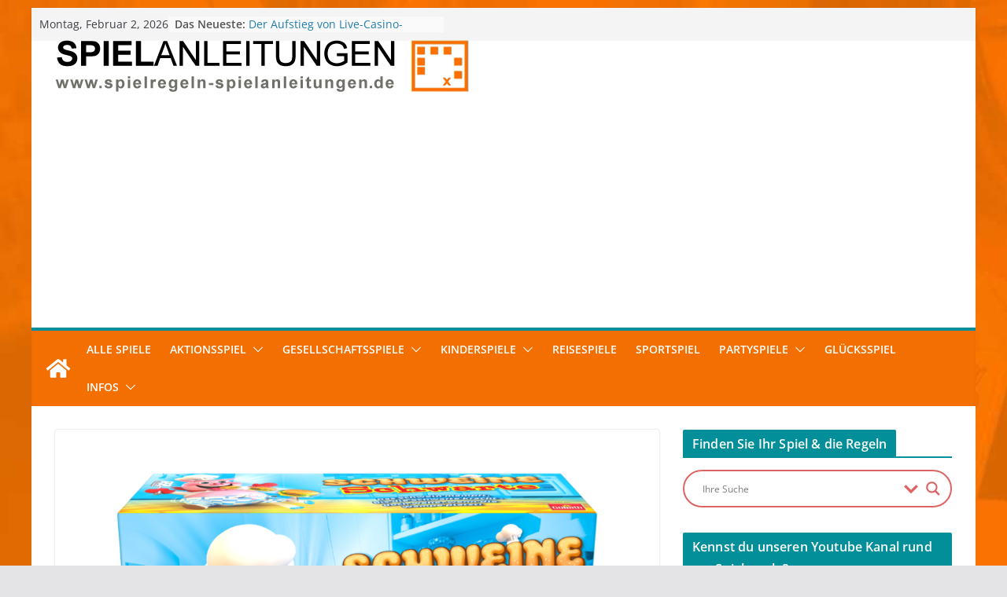

--- FILE ---
content_type: text/html; charset=UTF-8
request_url: https://www.spielregeln-spielanleitungen.de/spiel/schweine-schwarte/
body_size: 27329
content:
<!DOCTYPE html><html lang="de"><head><meta charset="UTF-8"/><meta name="viewport" content="width=device-width, initial-scale=1"><meta name="p:domain_verify" content="65882c76d0b73ca6bbcddbf027f10564"/><link rel="profile" href="http://gmpg.org/xfn/11"/><link rel="pingback" href="https://www.spielregeln-spielanleitungen.de/xmlrpc.php"/><meta name='robots' content='index, follow, max-image-preview:large, max-snippet:-1, max-video-preview:-1' /><link media="all" href="https://www.spielregeln-spielanleitungen.de/wp-content/cache/autoptimize/css/autoptimize_4ab967b6f2d69819c6eadbaba39b146f.css" rel="stylesheet"><link media="screen" href="https://www.spielregeln-spielanleitungen.de/wp-content/cache/autoptimize/css/autoptimize_673e3951251066f90032245b9e77dd9f.css" rel="stylesheet"><title>ᐅ Schweine Schwarte - Spielregeln &amp; Spielanleitung, Test &amp; Bilder</title><meta name="description" content="Schweine Schwarte - das Aktionsspiel fpr Kinder ab 4 Jahren. Hier findest du: ♦ Spielregeln ♦ ausführlichen Test ♦ Bilder ♦ Videos" /><link rel="canonical" href="https://www.spielregeln-spielanleitungen.de/spiel/schweine-schwarte/" /><meta property="og:locale" content="de_DE" /><meta property="og:type" content="article" /><meta property="og:title" content="ᐅ Schweine Schwarte - Spielregeln &amp; Spielanleitung, Test &amp; Bilder" /><meta property="og:description" content="Schweine Schwarte - das Aktionsspiel fpr Kinder ab 4 Jahren. Hier findest du: ♦ Spielregeln ♦ ausführlichen Test ♦ Bilder ♦ Videos" /><meta property="og:url" content="https://www.spielregeln-spielanleitungen.de/spiel/schweine-schwarte/" /><meta property="og:site_name" content="ᐅ Spielregeln &amp; Spielanleitungen - Gesellschaftsspiele" /><meta property="article:published_time" content="2022-06-27T05:38:58+00:00" /><meta property="article:modified_time" content="2022-06-27T05:40:34+00:00" /><meta property="og:image" content="https://www.spielregeln-spielanleitungen.de/wp-content/uploads/2022/06/30341_Schweine-Schwarte-Goliath-Toys-1024x970.png" /><meta property="og:image:width" content="1024" /><meta property="og:image:height" content="970" /><meta property="og:image:type" content="image/png" /><meta name="author" content="kirchner" /><meta name="twitter:card" content="summary_large_image" /><meta name="twitter:label1" content="Verfasst von" /><meta name="twitter:data1" content="kirchner" /><meta name="twitter:label2" content="Geschätzte Lesezeit" /><meta name="twitter:data2" content="5 Minuten" /> <script type="application/ld+json" class="yoast-schema-graph">{"@context":"https://schema.org","@graph":[{"@type":"Article","@id":"https://www.spielregeln-spielanleitungen.de/spiel/schweine-schwarte/#article","isPartOf":{"@id":"https://www.spielregeln-spielanleitungen.de/spiel/schweine-schwarte/"},"author":{"name":"kirchner","@id":"https://www.spielregeln-spielanleitungen.de/#/schema/person/16105a4f0f3539fa37da832cd20bee1d"},"headline":"Schweine Schwarte","datePublished":"2022-06-27T05:38:58+00:00","dateModified":"2022-06-27T05:40:34+00:00","mainEntityOfPage":{"@id":"https://www.spielregeln-spielanleitungen.de/spiel/schweine-schwarte/"},"wordCount":930,"publisher":{"@id":"https://www.spielregeln-spielanleitungen.de/#organization"},"image":{"@id":"https://www.spielregeln-spielanleitungen.de/spiel/schweine-schwarte/#primaryimage"},"thumbnailUrl":"https://www.spielregeln-spielanleitungen.de/wp-content/uploads/2022/06/30341_Schweine-Schwarte-Goliath-Toys.png","keywords":["Goliath Toys"],"articleSection":["Gesellschaftsspiele - Spielregeln, Spielrezensionen &amp; News","Spiele - Rezensionen, Spielregeln &amp; Spielens"],"inLanguage":"de"},{"@type":["WebPage","FAQPage"],"@id":"https://www.spielregeln-spielanleitungen.de/spiel/schweine-schwarte/","url":"https://www.spielregeln-spielanleitungen.de/spiel/schweine-schwarte/","name":"ᐅ Schweine Schwarte - Spielregeln & Spielanleitung, Test & Bilder","isPartOf":{"@id":"https://www.spielregeln-spielanleitungen.de/#website"},"primaryImageOfPage":{"@id":"https://www.spielregeln-spielanleitungen.de/spiel/schweine-schwarte/#primaryimage"},"image":{"@id":"https://www.spielregeln-spielanleitungen.de/spiel/schweine-schwarte/#primaryimage"},"thumbnailUrl":"https://www.spielregeln-spielanleitungen.de/wp-content/uploads/2022/06/30341_Schweine-Schwarte-Goliath-Toys.png","datePublished":"2022-06-27T05:38:58+00:00","dateModified":"2022-06-27T05:40:34+00:00","description":"Schweine Schwarte - das Aktionsspiel fpr Kinder ab 4 Jahren. Hier findest du: ♦ Spielregeln ♦ ausführlichen Test ♦ Bilder ♦ Videos","breadcrumb":{"@id":"https://www.spielregeln-spielanleitungen.de/spiel/schweine-schwarte/#breadcrumb"},"mainEntity":[{"@id":"https://www.spielregeln-spielanleitungen.de/spiel/schweine-schwarte/#faq-question-1582092981830"},{"@id":"https://www.spielregeln-spielanleitungen.de/spiel/schweine-schwarte/#faq-question-1582094005258"},{"@id":"https://www.spielregeln-spielanleitungen.de/spiel/schweine-schwarte/#faq-question-1582094020996"}],"inLanguage":"de","potentialAction":[{"@type":"ReadAction","target":["https://www.spielregeln-spielanleitungen.de/spiel/schweine-schwarte/"]}]},{"@type":"ImageObject","inLanguage":"de","@id":"https://www.spielregeln-spielanleitungen.de/spiel/schweine-schwarte/#primaryimage","url":"https://www.spielregeln-spielanleitungen.de/wp-content/uploads/2022/06/30341_Schweine-Schwarte-Goliath-Toys.png","contentUrl":"https://www.spielregeln-spielanleitungen.de/wp-content/uploads/2022/06/30341_Schweine-Schwarte-Goliath-Toys.png","width":2048,"height":1940,"caption":"30341_Schweine-Schwarte-Goliath Toys"},{"@type":"BreadcrumbList","@id":"https://www.spielregeln-spielanleitungen.de/spiel/schweine-schwarte/#breadcrumb","itemListElement":[{"@type":"ListItem","position":1,"name":"Startseite","item":"https://www.spielregeln-spielanleitungen.de/"},{"@type":"ListItem","position":2,"name":"Schweine Schwarte"}]},{"@type":"WebSite","@id":"https://www.spielregeln-spielanleitungen.de/#website","url":"https://www.spielregeln-spielanleitungen.de/","name":"ᐅ Spielregeln &amp; Spielanleitungen - Gesellschaftsspiele","description":"","publisher":{"@id":"https://www.spielregeln-spielanleitungen.de/#organization"},"potentialAction":[{"@type":"SearchAction","target":{"@type":"EntryPoint","urlTemplate":"https://www.spielregeln-spielanleitungen.de/?s={search_term_string}"},"query-input":{"@type":"PropertyValueSpecification","valueRequired":true,"valueName":"search_term_string"}}],"inLanguage":"de"},{"@type":"Organization","@id":"https://www.spielregeln-spielanleitungen.de/#organization","name":"ᐅ Spielregeln &amp; Spielanleitungen - Gesellschaftsspiele","url":"https://www.spielregeln-spielanleitungen.de/","logo":{"@type":"ImageObject","inLanguage":"de","@id":"https://www.spielregeln-spielanleitungen.de/#/schema/logo/image/","url":"https://www.spielregeln-spielanleitungen.de/wp-content/uploads/2018/01/cropped-logo-3.png","contentUrl":"https://www.spielregeln-spielanleitungen.de/wp-content/uploads/2018/01/cropped-logo-3.png","width":526,"height":66,"caption":"ᐅ Spielregeln &amp; Spielanleitungen - Gesellschaftsspiele"},"image":{"@id":"https://www.spielregeln-spielanleitungen.de/#/schema/logo/image/"}},{"@type":"Person","@id":"https://www.spielregeln-spielanleitungen.de/#/schema/person/16105a4f0f3539fa37da832cd20bee1d","name":"kirchner","image":{"@type":"ImageObject","inLanguage":"de","@id":"https://www.spielregeln-spielanleitungen.de/#/schema/person/image/","url":"https://secure.gravatar.com/avatar/120481d613cf7022992141d3c573dedb?s=96&d=mm&r=g","contentUrl":"https://secure.gravatar.com/avatar/120481d613cf7022992141d3c573dedb?s=96&d=mm&r=g","caption":"kirchner"}},{"@type":"Question","@id":"https://www.spielregeln-spielanleitungen.de/spiel/schweine-schwarte/#faq-question-1582092981830","position":1,"url":"https://www.spielregeln-spielanleitungen.de/spiel/schweine-schwarte/#faq-question-1582092981830","name":"Kann man den Würfel von »Schweine Schwarte« nachkaufen?","answerCount":1,"acceptedAnswer":{"@type":"Answer","text":"Ja,  Goliath Toys hat einen Ersatzteilservice. Er ist telefonisch Montag bis Freitag zwischen 9.00 und 17.00 Uhr unter 06103 45918-0 erreichbar oder per E-Mail (info@goliathgames.de) und Fax (06103 45918-21)","inLanguage":"de"},"inLanguage":"de"},{"@type":"Question","@id":"https://www.spielregeln-spielanleitungen.de/spiel/schweine-schwarte/#faq-question-1582094005258","position":2,"url":"https://www.spielregeln-spielanleitungen.de/spiel/schweine-schwarte/#faq-question-1582094005258","name":"Was ist »Schweine Schwarte« von Goliath Toys ?","answerCount":1,"acceptedAnswer":{"@type":"Answer","text":"Es handelt sich im ein Aktionsspiel für Kinder, bei dem diese ein Schweinchen mit Burgern füttern, bis der Bauch kugelrund ist und zu platzen droht.","inLanguage":"de"},"inLanguage":"de"},{"@type":"Question","@id":"https://www.spielregeln-spielanleitungen.de/spiel/schweine-schwarte/#faq-question-1582094020996","position":3,"url":"https://www.spielregeln-spielanleitungen.de/spiel/schweine-schwarte/#faq-question-1582094020996","name":"Wie viele Spieler:innen können»Schweine Schwarte« von Goliath Toys spielen?","answerCount":1,"acceptedAnswer":{"@type":"Answer","text":"Ihr solltet mindestens zu zweit und höchstens zu viert sein.","inLanguage":"de"},"inLanguage":"de"},{"@type":"HowTo","@id":"https://www.spielregeln-spielanleitungen.de/spiel/schweine-schwarte/#howto-1","name":"Schweine Schwarte","mainEntityOfPage":{"@id":"https://www.spielregeln-spielanleitungen.de/spiel/schweine-schwarte/#article"},"description":"Spielregeln in Kürze","totalTime":"P0DT0H15M","step":[{"@type":"HowToStep","url":"https://www.spielregeln-spielanleitungen.de/spiel/schweine-schwarte/#how-to-step-1582092993957","name":"Vorbereitung","itemListElement":[{"@type":"HowToDirection","text":"Steckt den Gürtel in die Schnalle steckt und stellt das Schweinchen vor euch auf. Verteilt rundherum die gemischten und verdeckten Burger. "}]},{"@type":"HowToStep","url":"https://www.spielregeln-spielanleitungen.de/spiel/schweine-schwarte/#how-to-step-1582094249310","name":"Spielen","itemListElement":[{"@type":"HowToDirection","text":"Wer an der Reihe ist, würfelt und handelt nach dem, was der Würfel vorgibt."}]},{"@type":"HowToStep","url":"https://www.spielregeln-spielanleitungen.de/spiel/schweine-schwarte/#how-to-step-1582094280021","name":"Hamburger mit einer bestimmten Farbe","itemListElement":[{"@type":"HowToDirection","text":"Sucht den Burger, schaut euch die Zahl an und füttert das Schweinchen. Drückt so oft auf den Bauch, wie die Zahl es vorgibt."}]},{"@type":"HowToStep","url":"https://www.spielregeln-spielanleitungen.de/spiel/schweine-schwarte/#how-to-step-1582094290470","name":"Hamburger mit allen vier Farben","itemListElement":[{"@type":"HowToDirection","text":"Sucht euch einen Burger in einer beliebigen Farbe aus und drückt entsprechend der Zahl auf den Bauch."}]},{"@type":"HowToStep","url":"https://www.spielregeln-spielanleitungen.de/spiel/schweine-schwarte/#how-to-step-1582094293417","name":"Farbe","itemListElement":[{"@type":"HowToDirection","text":"Sucht den Burger - liegt keine passender auf dem Tisch, ist der nächste Spieler an der Reihe."}]},{"@type":"HowToStep","url":"https://www.spielregeln-spielanleitungen.de/spiel/schweine-schwarte/#how-to-step-1582095390502","name":"Durchgestrichener Hamburger","itemListElement":[{"@type":"HowToDirection","text":"Ihr nehmt keinen Burger und der nächste Spieler würfelt."}]},{"@type":"HowToStep","url":"https://www.spielregeln-spielanleitungen.de/spiel/schweine-schwarte/#how-to-step-1582095434941","name":"Spielende","itemListElement":[{"@type":"HowToDirection","text":"Der Bauch wird immer dicker - wer die Kleidung die Schweinchens zum Platzen bringt, ist raus. Alle andren spielen weiter, bis nur noch einer übrig ist - der Spieler gewinnt!"}]}],"inLanguage":"de"}]}</script> <link rel="alternate" type="application/rss+xml" title="ᐅ Spielregeln &amp; Spielanleitungen - Gesellschaftsspiele &raquo; Feed" href="https://www.spielregeln-spielanleitungen.de/feed/" /> <script type="text/javascript" src="https://www.spielregeln-spielanleitungen.de/wp-includes/js/jquery/jquery.min.js" id="jquery-core-js"></script> <script type="text/javascript" src="https://www.spielregeln-spielanleitungen.de/wp-includes/js/jquery/jquery-migrate.min.js" id="jquery-migrate-js"></script> <script type="text/javascript" id="wpdm-frontjs-js-extra">var wpdm_url = {"home":"https:\/\/www.spielregeln-spielanleitungen.de\/","site":"https:\/\/www.spielregeln-spielanleitungen.de\/","ajax":"https:\/\/www.spielregeln-spielanleitungen.de\/wp-admin\/admin-ajax.php"};
var wpdm_js = {"spinner":"<i class=\"wpdm-icon wpdm-sun wpdm-spin\"><\/i>","client_id":"bae8439d47361d923c8ac2c8f321c823"};
var wpdm_strings = {"pass_var":"Password Verified!","pass_var_q":"Please click following button to start download.","start_dl":"Start Download"};</script> <!--[if lte IE 8]> <script type="text/javascript" src="https://www.spielregeln-spielanleitungen.de/wp-content/themes/colormag-pro/assets/js/html5shiv.min.js" id="html5-js"></script> <![endif]--> <script type="text/javascript" id="sp-dsgvo-js-extra">var spDsgvoGeneralConfig = {"ajaxUrl":"https:\/\/www.spielregeln-spielanleitungen.de\/wp-admin\/admin-ajax.php","wpJsonUrl":"https:\/\/www.spielregeln-spielanleitungen.de\/wp-json\/legalweb\/v1\/","cookieName":"sp_dsgvo_cookie_settings","cookieVersion":"1652107865100","cookieLifeTime":"31536000","cookieLifeTimeDismiss":"86400","locale":"de_DE","privacyPolicyPageId":"273","privacyPolicyPageUrl":"https:\/\/www.spielregeln-spielanleitungen.de\/datenschutz\/","imprintPageId":"275","imprintPageUrl":"https:\/\/www.spielregeln-spielanleitungen.de\/impressum\/","showNoticeOnClose":"0","initialDisplayType":"none","allIntegrationSlugs":[],"noticeHideEffect":"none","noticeOnScroll":"","noticeOnScrollOffset":"100","currentPageId":"1825","forceCookieInfo":"0","clientSideBlocking":"0"};
var spDsgvoIntegrationConfig = [];</script> <script type="text/javascript" id="__ytprefs__-js-extra">var _EPYT_ = {"ajaxurl":"https:\/\/www.spielregeln-spielanleitungen.de\/wp-admin\/admin-ajax.php","security":"27c89bbf16","gallery_scrolloffset":"20","eppathtoscripts":"https:\/\/www.spielregeln-spielanleitungen.de\/wp-content\/plugins\/youtube-embed-plus\/scripts\/","eppath":"https:\/\/www.spielregeln-spielanleitungen.de\/wp-content\/plugins\/youtube-embed-plus\/","epresponsiveselector":"[\"iframe.__youtube_prefs__\",\"iframe[src*='youtube.com']\",\"iframe[src*='youtube-nocookie.com']\",\"iframe[data-ep-src*='youtube.com']\",\"iframe[data-ep-src*='youtube-nocookie.com']\",\"iframe[data-ep-gallerysrc*='youtube.com']\"]","epdovol":"1","version":"14.2.3","evselector":"iframe.__youtube_prefs__[src], iframe[src*=\"youtube.com\/embed\/\"], iframe[src*=\"youtube-nocookie.com\/embed\/\"]","ajax_compat":"","maxres_facade":"eager","ytapi_load":"light","pause_others":"","stopMobileBuffer":"1","facade_mode":"","not_live_on_channel":""};</script> <link rel="https://api.w.org/" href="https://www.spielregeln-spielanleitungen.de/wp-json/" /><link rel="alternate" title="JSON" type="application/json" href="https://www.spielregeln-spielanleitungen.de/wp-json/wp/v2/posts/1825" /><link rel="EditURI" type="application/rsd+xml" title="RSD" href="https://www.spielregeln-spielanleitungen.de/xmlrpc.php?rsd" /><meta name="generator" content="WordPress 6.7.2" /><link rel='shortlink' href='https://www.spielregeln-spielanleitungen.de/?p=1825' /><link rel="alternate" title="oEmbed (JSON)" type="application/json+oembed" href="https://www.spielregeln-spielanleitungen.de/wp-json/oembed/1.0/embed?url=https%3A%2F%2Fwww.spielregeln-spielanleitungen.de%2Fspiel%2Fschweine-schwarte%2F" /><link rel="alternate" title="oEmbed (XML)" type="text/xml+oembed" href="https://www.spielregeln-spielanleitungen.de/wp-json/oembed/1.0/embed?url=https%3A%2F%2Fwww.spielregeln-spielanleitungen.de%2Fspiel%2Fschweine-schwarte%2F&#038;format=xml" /><link rel="icon" href="https://www.spielregeln-spielanleitungen.de/wp-content/uploads/2018/01/cropped-Bildschirmfoto-2018-01-21-um-22.09.03-32x32.png" sizes="32x32" /><link rel="icon" href="https://www.spielregeln-spielanleitungen.de/wp-content/uploads/2018/01/cropped-Bildschirmfoto-2018-01-21-um-22.09.03-192x192.png" sizes="192x192" /><link rel="apple-touch-icon" href="https://www.spielregeln-spielanleitungen.de/wp-content/uploads/2018/01/cropped-Bildschirmfoto-2018-01-21-um-22.09.03-180x180.png" /><meta name="msapplication-TileImage" content="https://www.spielregeln-spielanleitungen.de/wp-content/uploads/2018/01/cropped-Bildschirmfoto-2018-01-21-um-22.09.03-270x270.png" /><meta name="generator" content="WordPress Download Manager 3.3.18" /> <script async src="https://pagead2.googlesyndication.com/pagead/js/adsbygoogle.js?client=ca-pub-4951764351051060"
     crossorigin="anonymous"></script> <script async src="https://fundingchoicesmessages.google.com/i/pub-4951764351051060?ers=1" nonce="oBKf79NUDYKb35sN4tHVtg"></script><script nonce="oBKf79NUDYKb35sN4tHVtg">(function() {function signalGooglefcPresent() {if (!window.frames['googlefcPresent']) {if (document.body) {const iframe = document.createElement('iframe'); iframe.style = 'width: 0; height: 0; border: none; z-index: -1000; left: -1000px; top: -1000px;'; iframe.style.display = 'none'; iframe.name = 'googlefcPresent'; document.body.appendChild(iframe);} else {setTimeout(signalGooglefcPresent, 0);}}}signalGooglefcPresent();})();</script> <script src="https://www.spielregeln-spielanleitungen.de/wp-content/cache/autoptimize/js/autoptimize_2cba1a70e92a7e94959282570d5bb200.js"></script></head><body class="post-template-default single single-post postid-1825 single-format-standard wp-custom-logo wp-embed-responsive aawp-custom cm-header-layout-1 adv-style-1  boxed"><div id="page" class="hfeed site"><header id="masthead" class="site-header clearfix "><div id="header-text-nav-container" class="clearfix"><div class="cm-top-bar"><div class="cm-container "><div class="cm-row"><div class="cm-top-bar__1"><div class="date-in-header"> Montag, Februar 2, 2026</div><div class="breaking-news"> <strong class="breaking-news-latest"> Das Neueste: </strong><ul class="newsticker"><li> <a href="https://www.spielregeln-spielanleitungen.de/gluecksspiel/die-besten-kurzweiligen-brett-und-kartenspiele/" title="Die besten kurzweiligen Brett und Kartenspiele"> Die besten kurzweiligen Brett und Kartenspiele </a></li><li> <a href="https://www.spielregeln-spielanleitungen.de/gluecksspiel/regeln-fuer-echtgeldspiele/" title="Echtgeldspiele: Welche Regeln sind wichtig (Limits, KYC, Auszahlungen)"> Echtgeldspiele: Welche Regeln sind wichtig (Limits, KYC, Auszahlungen) </a></li><li> <a href="https://www.spielregeln-spielanleitungen.de/gluecksspiel/klassische-wuerfelspiele-mit-einsatz-ruecken-wieder-in-den-fokus/" title="Klassische Würfelspiele mit Einsatz rücken wieder in den Fokus"> Klassische Würfelspiele mit Einsatz rücken wieder in den Fokus </a></li><li> <a href="https://www.spielregeln-spielanleitungen.de/gluecksspiel/wie-bingo-regeln-spannung-erzeugen-und-warum-varianten-den-spielverlauf-veraendern/" title="Wie Bingo-Regeln Spannung erzeugen und warum Varianten den Spielverlauf verändern"> Wie Bingo-Regeln Spannung erzeugen und warum Varianten den Spielverlauf verändern </a></li><li> <a href="https://www.spielregeln-spielanleitungen.de/gluecksspiel/der-aufstieg-von-live-casino-formaten-und-hybriden-spieltischen/" title="Der Aufstieg von Live-Casino-Formaten und hybriden Spieltischen"> Der Aufstieg von Live-Casino-Formaten und hybriden Spieltischen </a></li></ul></div></div><div class="cm-top-bar__2"></div></div></div></div><div class="inner-wrap"><div id="header-text-nav-wrap" class="clearfix"><div id="header-left-section"><div id="header-logo-image"> <a href="https://www.spielregeln-spielanleitungen.de/" class="custom-logo-link" rel="home"><noscript><img width="526" height="66" src="https://www.spielregeln-spielanleitungen.de/wp-content/uploads/2018/01/cropped-logo-3.png" class="custom-logo" alt="Logo-spielregeln-spielanleitungen.de" decoding="async" srcset="https://www.spielregeln-spielanleitungen.de/wp-content/uploads/2018/01/cropped-logo-3.png 526w, https://www.spielregeln-spielanleitungen.de/wp-content/uploads/2018/01/cropped-logo-3-300x38.png 300w" sizes="(max-width: 526px) 100vw, 526px" /></noscript><img width="526" height="66" src='data:image/svg+xml,%3Csvg%20xmlns=%22http://www.w3.org/2000/svg%22%20viewBox=%220%200%20526%2066%22%3E%3C/svg%3E' data-src="https://www.spielregeln-spielanleitungen.de/wp-content/uploads/2018/01/cropped-logo-3.png" class="lazyload custom-logo" alt="Logo-spielregeln-spielanleitungen.de" decoding="async" data-srcset="https://www.spielregeln-spielanleitungen.de/wp-content/uploads/2018/01/cropped-logo-3.png 526w, https://www.spielregeln-spielanleitungen.de/wp-content/uploads/2018/01/cropped-logo-3-300x38.png 300w" data-sizes="(max-width: 526px) 100vw, 526px" /></a></div><div id="header-text" class="screen-reader-text"> <span id="site-title"> <a href="https://www.spielregeln-spielanleitungen.de/" title="ᐅ Spielregeln &amp; Spielanleitungen &#8211; Gesellschaftsspiele" rel="home">ᐅ Spielregeln &amp; Spielanleitungen &#8211; Gesellschaftsspiele</a> </span></div></div><div id="header-right-section"></div></div></div><div id="cm-header-2" class="cm-header-2"><nav id="cm-primary-nav" class="cm-primary-nav"><div class="cm-container"><div class="cm-row"><div class="cm-home-icon"> <a href="https://www.spielregeln-spielanleitungen.de/"
 title="ᐅ Spielregeln &amp; Spielanleitungen &#8211; Gesellschaftsspiele"
 > <svg class="cm-icon cm-icon--home" xmlns="http://www.w3.org/2000/svg" viewBox="0 0 28 22"><path d="M13.6465 6.01133L5.11148 13.0409V20.6278C5.11148 20.8242 5.18952 21.0126 5.32842 21.1515C5.46733 21.2904 5.65572 21.3685 5.85217 21.3685L11.0397 21.3551C11.2355 21.3541 11.423 21.2756 11.5611 21.1368C11.6992 20.998 11.7767 20.8102 11.7767 20.6144V16.1837C11.7767 15.9873 11.8547 15.7989 11.9937 15.66C12.1326 15.521 12.321 15.443 12.5174 15.443H15.4801C15.6766 15.443 15.865 15.521 16.0039 15.66C16.1428 15.7989 16.2208 15.9873 16.2208 16.1837V20.6111C16.2205 20.7086 16.2394 20.8052 16.2765 20.8953C16.3136 20.9854 16.3681 21.0673 16.4369 21.1364C16.5057 21.2054 16.5875 21.2602 16.6775 21.2975C16.7675 21.3349 16.864 21.3541 16.9615 21.3541L22.1472 21.3685C22.3436 21.3685 22.532 21.2904 22.6709 21.1515C22.8099 21.0126 22.8879 20.8242 22.8879 20.6278V13.0358L14.3548 6.01133C14.2544 5.93047 14.1295 5.88637 14.0006 5.88637C13.8718 5.88637 13.7468 5.93047 13.6465 6.01133ZM27.1283 10.7892L23.2582 7.59917V1.18717C23.2582 1.03983 23.1997 0.898538 23.0955 0.794359C22.9913 0.69018 22.8501 0.631653 22.7027 0.631653H20.1103C19.963 0.631653 19.8217 0.69018 19.7175 0.794359C19.6133 0.898538 19.5548 1.03983 19.5548 1.18717V4.54848L15.4102 1.13856C15.0125 0.811259 14.5134 0.632307 13.9983 0.632307C13.4832 0.632307 12.9841 0.811259 12.5864 1.13856L0.868291 10.7892C0.81204 10.8357 0.765501 10.8928 0.731333 10.9573C0.697165 11.0218 0.676038 11.0924 0.66916 11.165C0.662282 11.2377 0.669786 11.311 0.691245 11.3807C0.712704 11.4505 0.747696 11.5153 0.794223 11.5715L1.97469 13.0066C2.02109 13.063 2.07816 13.1098 2.14264 13.1441C2.20711 13.1784 2.27773 13.1997 2.35044 13.2067C2.42315 13.2137 2.49653 13.2063 2.56638 13.1849C2.63623 13.1636 2.70118 13.1286 2.7575 13.0821L13.6465 4.11333C13.7468 4.03247 13.8718 3.98837 14.0006 3.98837C14.1295 3.98837 14.2544 4.03247 14.3548 4.11333L25.2442 13.0821C25.3004 13.1286 25.3653 13.1636 25.435 13.1851C25.5048 13.2065 25.5781 13.214 25.6507 13.2071C25.7234 13.2003 25.794 13.1791 25.8584 13.145C25.9229 13.1108 25.98 13.0643 26.0265 13.008L27.207 11.5729C27.2535 11.5164 27.2883 11.4512 27.3095 11.3812C27.3307 11.3111 27.3379 11.2375 27.3306 11.1647C27.3233 11.0919 27.3016 11.0212 27.2669 10.9568C27.2322 10.8923 27.1851 10.8354 27.1283 10.7892Z" /></svg> </a></div><p class="cm-menu-toggle" aria-expanded="false"> <svg class="cm-icon cm-icon--bars" xmlns="http://www.w3.org/2000/svg" viewBox="0 0 24 24"><path d="M21 19H3a1 1 0 0 1 0-2h18a1 1 0 0 1 0 2Zm0-6H3a1 1 0 0 1 0-2h18a1 1 0 0 1 0 2Zm0-6H3a1 1 0 0 1 0-2h18a1 1 0 0 1 0 2Z"></path></svg> <svg class="cm-icon cm-icon--x-mark" xmlns="http://www.w3.org/2000/svg" viewBox="0 0 24 24"><path d="m13.4 12 8.3-8.3c.4-.4.4-1 0-1.4s-1-.4-1.4 0L12 10.6 3.7 2.3c-.4-.4-1-.4-1.4 0s-.4 1 0 1.4l8.3 8.3-8.3 8.3c-.4.4-.4 1 0 1.4.2.2.4.3.7.3s.5-.1.7-.3l8.3-8.3 8.3 8.3c.2.2.5.3.7.3s.5-.1.7-.3c.4-.4.4-1 0-1.4L13.4 12z"></path></svg></p><div class="cm-menu-primary-container"><ul id="menu-primary" class="menu"><li id="menu-item-4137" class="menu-item menu-item-type-taxonomy menu-item-object-category current-post-ancestor current-menu-parent current-post-parent menu-item-4137"><a href="https://www.spielregeln-spielanleitungen.de/spiel/">Alle Spiele</a></li><li id="menu-item-281" class="menu-item menu-item-type-taxonomy menu-item-object-category menu-item-has-children menu-item-281"><a href="https://www.spielregeln-spielanleitungen.de/aktionsspiel/">Aktionsspiel</a><span role="button" tabindex="0" class="cm-submenu-toggle" onkeypress=""><svg class="cm-icon" xmlns="http://www.w3.org/2000/svg" xml:space="preserve" viewBox="0 0 24 24"><path d="M12 17.5c-.3 0-.5-.1-.7-.3l-9-9c-.4-.4-.4-1 0-1.4s1-.4 1.4 0l8.3 8.3 8.3-8.3c.4-.4 1-.4 1.4 0s.4 1 0 1.4l-9 9c-.2.2-.4.3-.7.3z"/></svg></span><ul class="sub-menu"><li id="menu-item-913" class="menu-item menu-item-type-taxonomy menu-item-object-category menu-item-913"><a href="https://www.spielregeln-spielanleitungen.de/geschicklichkeitsspiel/">Geschicklichkeitsspiel</a></li><li id="menu-item-789" class="menu-item menu-item-type-taxonomy menu-item-object-category menu-item-789"><a href="https://www.spielregeln-spielanleitungen.de/sportspiel/">Sportspiel</a></li><li id="menu-item-583" class="menu-item menu-item-type-taxonomy menu-item-object-category menu-item-583"><a href="https://www.spielregeln-spielanleitungen.de/strategiespiel/">Strategiespiel</a></li></ul></li><li id="menu-item-452" class="menu-item menu-item-type-taxonomy menu-item-object-category current-post-ancestor current-menu-parent current-post-parent menu-item-has-children menu-item-452"><a href="https://www.spielregeln-spielanleitungen.de/gesellschaftsspiel/">Gesellschaftsspiele</a><span role="button" tabindex="0" class="cm-submenu-toggle" onkeypress=""><svg class="cm-icon" xmlns="http://www.w3.org/2000/svg" xml:space="preserve" viewBox="0 0 24 24"><path d="M12 17.5c-.3 0-.5-.1-.7-.3l-9-9c-.4-.4-.4-1 0-1.4s1-.4 1.4 0l8.3 8.3 8.3-8.3c.4-.4 1-.4 1.4 0s.4 1 0 1.4l-9 9c-.2.2-.4.3-.7.3z"/></svg></span><ul class="sub-menu"><li id="menu-item-554" class="menu-item menu-item-type-taxonomy menu-item-object-category menu-item-554"><a href="https://www.spielregeln-spielanleitungen.de/brettspiel/">Brettspiele</a></li><li id="menu-item-454" class="menu-item menu-item-type-taxonomy menu-item-object-category menu-item-454"><a href="https://www.spielregeln-spielanleitungen.de/kartenspiel/">Kartenspiel</a></li><li id="menu-item-579" class="menu-item menu-item-type-taxonomy menu-item-object-category menu-item-579"><a href="https://www.spielregeln-spielanleitungen.de/legespiel/">Legespiel</a></li><li id="menu-item-1799" class="menu-item menu-item-type-taxonomy menu-item-object-category menu-item-1799"><a href="https://www.spielregeln-spielanleitungen.de/ratespiel/">Ratespiel</a></li><li id="menu-item-455" class="menu-item menu-item-type-taxonomy menu-item-object-category menu-item-455"><a href="https://www.spielregeln-spielanleitungen.de/wuerfelspiel/">Würfelspiele</a></li></ul></li><li id="menu-item-283" class="menu-item menu-item-type-taxonomy menu-item-object-category menu-item-has-children menu-item-283"><a href="https://www.spielregeln-spielanleitungen.de/kinderspiele/">Kinderspiele</a><span role="button" tabindex="0" class="cm-submenu-toggle" onkeypress=""><svg class="cm-icon" xmlns="http://www.w3.org/2000/svg" xml:space="preserve" viewBox="0 0 24 24"><path d="M12 17.5c-.3 0-.5-.1-.7-.3l-9-9c-.4-.4-.4-1 0-1.4s1-.4 1.4 0l8.3 8.3 8.3-8.3c.4-.4 1-.4 1.4 0s.4 1 0 1.4l-9 9c-.2.2-.4.3-.7.3z"/></svg></span><ul class="sub-menu"><li id="menu-item-7026" class="menu-item menu-item-type-taxonomy menu-item-object-category menu-item-7026"><a href="https://www.spielregeln-spielanleitungen.de/audiospiel/">Audiospiel</a></li><li id="menu-item-456" class="menu-item menu-item-type-taxonomy menu-item-object-category menu-item-456"><a href="https://www.spielregeln-spielanleitungen.de/aktionsspiel/">Aktionsspiel</a></li><li id="menu-item-558" class="menu-item menu-item-type-taxonomy menu-item-object-category menu-item-558"><a href="https://www.spielregeln-spielanleitungen.de/brettspiel/">Brettspiele</a></li><li id="menu-item-7027" class="menu-item menu-item-type-taxonomy menu-item-object-category menu-item-7027"><a href="https://www.spielregeln-spielanleitungen.de/beschaeftigungsspiel/">Beschäftigungsspiel</a></li><li id="menu-item-702" class="menu-item menu-item-type-taxonomy menu-item-object-category menu-item-702"><a href="https://www.spielregeln-spielanleitungen.de/kinderlernspiel/">Kinderlernspiele</a></li><li id="menu-item-893" class="menu-item menu-item-type-taxonomy menu-item-object-category menu-item-893"><a href="https://www.spielregeln-spielanleitungen.de/merkspiel/">Merkspiel</a></li><li id="menu-item-7030" class="menu-item menu-item-type-taxonomy menu-item-object-category menu-item-7030"><a href="https://www.spielregeln-spielanleitungen.de/memoryspiel/">Memoryspiel</a></li><li id="menu-item-7004" class="menu-item menu-item-type-taxonomy menu-item-object-category menu-item-7004"><a href="https://www.spielregeln-spielanleitungen.de/murmelbahnen/">Murmelbahnen</a></li><li id="menu-item-798" class="menu-item menu-item-type-taxonomy menu-item-object-category menu-item-798"><a href="https://www.spielregeln-spielanleitungen.de/quartettspiel/">Quartettspiel</a></li><li id="menu-item-7032" class="menu-item menu-item-type-taxonomy menu-item-object-category menu-item-7032"><a href="https://www.spielregeln-spielanleitungen.de/ratespiel/">Ratespiel</a></li><li id="menu-item-819" class="menu-item menu-item-type-taxonomy menu-item-object-category menu-item-819"><a href="https://www.spielregeln-spielanleitungen.de/reaktionsspiel/">Reaktionsspiel</a></li><li id="menu-item-7029" class="menu-item menu-item-type-taxonomy menu-item-object-category menu-item-7029"><a href="https://www.spielregeln-spielanleitungen.de/kreativitaetsspiel/">Kreativitätsspiel</a></li><li id="menu-item-1300" class="menu-item menu-item-type-taxonomy menu-item-object-category menu-item-1300"><a href="https://www.spielregeln-spielanleitungen.de/rechenspiel/">Rechenspiel</a></li><li id="menu-item-7031" class="menu-item menu-item-type-taxonomy menu-item-object-category menu-item-7031"><a href="https://www.spielregeln-spielanleitungen.de/puzzlespiel/">Puzzlespiel</a></li><li id="menu-item-7037" class="menu-item menu-item-type-taxonomy menu-item-object-category menu-item-7037"><a href="https://www.spielregeln-spielanleitungen.de/zuordnungsspiel/">Zuordnungsspiel</a></li><li id="menu-item-7034" class="menu-item menu-item-type-taxonomy menu-item-object-category menu-item-7034"><a href="https://www.spielregeln-spielanleitungen.de/tastspiel/">Tastspiel</a></li><li id="menu-item-7036" class="menu-item menu-item-type-taxonomy menu-item-object-category menu-item-7036"><a href="https://www.spielregeln-spielanleitungen.de/wissensspiel/">Wissensspiel</a></li><li id="menu-item-7035" class="menu-item menu-item-type-taxonomy menu-item-object-category menu-item-7035"><a href="https://www.spielregeln-spielanleitungen.de/wettlaufspiel/">Wettlaufspiel</a></li><li id="menu-item-7934" class="menu-item menu-item-type-taxonomy menu-item-object-category menu-item-has-children menu-item-7934"><a href="https://www.spielregeln-spielanleitungen.de/spielzeuge/">Spielzeuge</a><span role="button" tabindex="0" class="cm-submenu-toggle" onkeypress=""><svg class="cm-icon" xmlns="http://www.w3.org/2000/svg" xml:space="preserve" viewBox="0 0 24 24"><path d="M12 17.5c-.3 0-.5-.1-.7-.3l-9-9c-.4-.4-.4-1 0-1.4s1-.4 1.4 0l8.3 8.3 8.3-8.3c.4-.4 1-.4 1.4 0s.4 1 0 1.4l-9 9c-.2.2-.4.3-.7.3z"/></svg></span><ul class="sub-menu"><li id="menu-item-7935" class="menu-item menu-item-type-taxonomy menu-item-object-category menu-item-7935"><a href="https://www.spielregeln-spielanleitungen.de/spielzeuge/lego-technic/">LEGO Technic</a></li></ul></li></ul></li><li id="menu-item-285" class="menu-item menu-item-type-taxonomy menu-item-object-category menu-item-285"><a href="https://www.spielregeln-spielanleitungen.de/reisespiele/">Reisespiele</a></li><li id="menu-item-7033" class="menu-item menu-item-type-taxonomy menu-item-object-category menu-item-7033"><a href="https://www.spielregeln-spielanleitungen.de/sportspiel/">Sportspiel</a></li><li id="menu-item-284" class="menu-item menu-item-type-taxonomy menu-item-object-category menu-item-has-children menu-item-284"><a href="https://www.spielregeln-spielanleitungen.de/partyspiele/">Partyspiele</a><span role="button" tabindex="0" class="cm-submenu-toggle" onkeypress=""><svg class="cm-icon" xmlns="http://www.w3.org/2000/svg" xml:space="preserve" viewBox="0 0 24 24"><path d="M12 17.5c-.3 0-.5-.1-.7-.3l-9-9c-.4-.4-.4-1 0-1.4s1-.4 1.4 0l8.3 8.3 8.3-8.3c.4-.4 1-.4 1.4 0s.4 1 0 1.4l-9 9c-.2.2-.4.3-.7.3z"/></svg></span><ul class="sub-menu"><li id="menu-item-7385" class="menu-item menu-item-type-taxonomy menu-item-object-category menu-item-has-children menu-item-7385"><a href="https://www.spielregeln-spielanleitungen.de/geburtstagspiele/">Geburtstagspiele</a><span role="button" tabindex="0" class="cm-submenu-toggle" onkeypress=""><svg class="cm-icon" xmlns="http://www.w3.org/2000/svg" xml:space="preserve" viewBox="0 0 24 24"><path d="M12 17.5c-.3 0-.5-.1-.7-.3l-9-9c-.4-.4-.4-1 0-1.4s1-.4 1.4 0l8.3 8.3 8.3-8.3c.4-.4 1-.4 1.4 0s.4 1 0 1.4l-9 9c-.2.2-.4.3-.7.3z"/></svg></span><ul class="sub-menu"><li id="menu-item-7505" class="menu-item menu-item-type-taxonomy menu-item-object-category menu-item-7505"><a href="https://www.spielregeln-spielanleitungen.de/geburtstagspiele/fuer-groessere-kinder/">Für größere Kinder</a></li><li id="menu-item-7386" class="menu-item menu-item-type-taxonomy menu-item-object-category menu-item-7386"><a href="https://www.spielregeln-spielanleitungen.de/geburtstagspiele/fuer-kleine-kinder/">Für kleine Kinder</a></li></ul></li><li id="menu-item-7858" class="menu-item menu-item-type-taxonomy menu-item-object-category menu-item-7858"><a href="https://www.spielregeln-spielanleitungen.de/junggesellenabschiedsspiele/peinliche-junggesellenabschiedsspiele/">Peinliche Junggesellenabschied</a></li><li id="menu-item-7871" class="menu-item menu-item-type-taxonomy menu-item-object-category menu-item-7871"><a href="https://www.spielregeln-spielanleitungen.de/junggesellenabschiedsspiele/nicht-peinliche-junggesellenabschiedsspiele/">Nicht peinliche Junggesellenabschied</a></li><li id="menu-item-7902" class="menu-item menu-item-type-taxonomy menu-item-object-category menu-item-7902"><a href="https://www.spielregeln-spielanleitungen.de/hochzeitsspiele/">Hochzeitsspiele</a></li></ul></li><li id="menu-item-7028" class="menu-item menu-item-type-taxonomy menu-item-object-category menu-item-7028"><a href="https://www.spielregeln-spielanleitungen.de/gluecksspiel/">Glücksspiel</a></li><li id="menu-item-4235" class="menu-item menu-item-type-custom menu-item-object-custom menu-item-has-children menu-item-4235"><a>Infos</a><span role="button" tabindex="0" class="cm-submenu-toggle" onkeypress=""><svg class="cm-icon" xmlns="http://www.w3.org/2000/svg" xml:space="preserve" viewBox="0 0 24 24"><path d="M12 17.5c-.3 0-.5-.1-.7-.3l-9-9c-.4-.4-.4-1 0-1.4s1-.4 1.4 0l8.3 8.3 8.3-8.3c.4-.4 1-.4 1.4 0s.4 1 0 1.4l-9 9c-.2.2-.4.3-.7.3z"/></svg></span><ul class="sub-menu"><li id="menu-item-13289" class="menu-item menu-item-type-taxonomy menu-item-object-category menu-item-13289"><a href="https://www.spielregeln-spielanleitungen.de/onlinespiele/">Onlinespiele</a></li><li id="menu-item-4246" class="menu-item menu-item-type-taxonomy menu-item-object-category menu-item-4246"><a href="https://www.spielregeln-spielanleitungen.de/spielenews/">News</a></li><li id="menu-item-10431" class="menu-item menu-item-type-post_type menu-item-object-page menu-item-10431"><a href="https://www.spielregeln-spielanleitungen.de/downloads-spielregeln/">Downloads Spielregeln</a></li><li id="menu-item-6877" class="menu-item menu-item-type-post_type menu-item-object-page menu-item-6877"><a href="https://www.spielregeln-spielanleitungen.de/videos-zu-diversen-spielregeln/">Videos</a></li><li id="menu-item-6804" class="menu-item menu-item-type-taxonomy menu-item-object-category menu-item-6804"><a href="https://www.spielregeln-spielanleitungen.de/gewinnspiel/">Gewinnspiele</a></li><li id="menu-item-4236" class="menu-item menu-item-type-post_type menu-item-object-page menu-item-4236"><a href="https://www.spielregeln-spielanleitungen.de/angebot-fuer-spieleverlage/">Für Spieleverlage</a></li><li id="menu-item-4239" class="menu-item menu-item-type-post_type menu-item-object-page menu-item-4239"><a href="https://www.spielregeln-spielanleitungen.de/spieletester/">Für Spieletester</a></li><li id="menu-item-4237" class="menu-item menu-item-type-post_type menu-item-object-page menu-item-4237"><a href="https://www.spielregeln-spielanleitungen.de/datenschutz/">Datenschutzrichtlinien nach DSGVO</a></li><li id="menu-item-4238" class="menu-item menu-item-type-post_type menu-item-object-page menu-item-4238"><a href="https://www.spielregeln-spielanleitungen.de/impressum/">Impressum</a></li><li id="menu-item-4243" class="menu-item menu-item-type-post_type menu-item-object-page menu-item-4243"><a href="https://www.spielregeln-spielanleitungen.de/sitemap/">Sitemap</a></li></ul></li></ul></div></div></div></nav></div></div></header><div id="main" class="clearfix"><div class="inner-wrap clearfix"><div class="cm-row"><div id="cm-primary" class="cm-primary"><div class="cm-posts clearfix "><article id="post-1825" class="post-1825 post type-post status-publish format-standard has-post-thumbnail hentry category-gesellschaftsspiel category-spiel tag-goliath-toys"><div class="cm-post-content cm-single-post-content"><div class="cm-featured-image"> <img width="800" height="758" src="//www.spielregeln-spielanleitungen.de/wp-content/plugins/a3-lazy-load/assets/images/lazy_placeholder.gif" data-lazy-type="image" data-src="https://www.spielregeln-spielanleitungen.de/wp-content/uploads/2022/06/30341_Schweine-Schwarte-Goliath-Toys-1024x970.png" class="lazy lazy-hidden attachment-large size-large wp-post-image" alt="30341_Schweine-Schwarte-Goliath Toys" decoding="async" fetchpriority="high" srcset="" data-srcset="https://www.spielregeln-spielanleitungen.de/wp-content/uploads/2022/06/30341_Schweine-Schwarte-Goliath-Toys-1024x970.png 1024w, https://www.spielregeln-spielanleitungen.de/wp-content/uploads/2022/06/30341_Schweine-Schwarte-Goliath-Toys-300x284.png 300w, https://www.spielregeln-spielanleitungen.de/wp-content/uploads/2022/06/30341_Schweine-Schwarte-Goliath-Toys-768x728.png 768w, https://www.spielregeln-spielanleitungen.de/wp-content/uploads/2022/06/30341_Schweine-Schwarte-Goliath-Toys-1536x1455.png 1536w, https://www.spielregeln-spielanleitungen.de/wp-content/uploads/2022/06/30341_Schweine-Schwarte-Goliath-Toys.png 2048w" sizes="(max-width: 800px) 100vw, 800px" /><noscript><img width="800" height="758" src="https://www.spielregeln-spielanleitungen.de/wp-content/uploads/2022/06/30341_Schweine-Schwarte-Goliath-Toys-1024x970.png" class="attachment-large size-large wp-post-image" alt="30341_Schweine-Schwarte-Goliath Toys" decoding="async" fetchpriority="high" srcset="https://www.spielregeln-spielanleitungen.de/wp-content/uploads/2022/06/30341_Schweine-Schwarte-Goliath-Toys-1024x970.png 1024w, https://www.spielregeln-spielanleitungen.de/wp-content/uploads/2022/06/30341_Schweine-Schwarte-Goliath-Toys-300x284.png 300w, https://www.spielregeln-spielanleitungen.de/wp-content/uploads/2022/06/30341_Schweine-Schwarte-Goliath-Toys-768x728.png 768w, https://www.spielregeln-spielanleitungen.de/wp-content/uploads/2022/06/30341_Schweine-Schwarte-Goliath-Toys-1536x1455.png 1536w, https://www.spielregeln-spielanleitungen.de/wp-content/uploads/2022/06/30341_Schweine-Schwarte-Goliath-Toys.png 2048w" sizes="(max-width: 800px) 100vw, 800px" /></noscript></div><div class="cm-entry-header-meta"><div class="cm-post-categories"><a href="https://www.spielregeln-spielanleitungen.de/gesellschaftsspiel/" rel="category tag">Gesellschaftsspiele - Spielregeln, Spielrezensionen &amp; News</a><a href="https://www.spielregeln-spielanleitungen.de/spiel/" style="background:#dd9933" rel="category tag">Spiele - Rezensionen, Spielregeln &amp; Spielens</a></div></div><header class="cm-entry-header"><h1 class="cm-entry-title"> Schweine Schwarte</h1></header><div class="cm-below-entry-meta cm-separator-default "><span class="cm-post-date" ><a href="https://www.spielregeln-spielanleitungen.de/spiel/schweine-schwarte/" rel="bookmark"><time class="entry-date published updated" datetime="2022-06-27T07:38:58+02:00"><svg class="cm-icon cm-icon--calendar-fill" xmlns="http://www.w3.org/2000/svg" viewBox="0 0 24 24"><path d="M21.1 6.6v1.6c0 .6-.4 1-1 1H3.9c-.6 0-1-.4-1-1V6.6c0-1.5 1.3-2.8 2.8-2.8h1.7V3c0-.6.4-1 1-1s1 .4 1 1v.8h5.2V3c0-.6.4-1 1-1s1 .4 1 1v.8h1.7c1.5 0 2.8 1.3 2.8 2.8zm-1 4.6H3.9c-.6 0-1 .4-1 1v7c0 1.5 1.3 2.8 2.8 2.8h12.6c1.5 0 2.8-1.3 2.8-2.8v-7c0-.6-.4-1-1-1z"></path></svg> 27. Juni 2022</time></a></span> <span class="cm-author cm-vcard"> <svg class="cm-icon cm-icon--user" xmlns="http://www.w3.org/2000/svg" viewBox="0 0 24 24"><path d="M7 7c0-2.8 2.2-5 5-5s5 2.2 5 5-2.2 5-5 5-5-2.2-5-5zm9 7H8c-2.8 0-5 2.2-5 5v2c0 .6.4 1 1 1h16c.6 0 1-.4 1-1v-2c0-2.8-2.2-5-5-5z"></path></svg> <a class="url fn n"
 href="https://www.spielregeln-spielanleitungen.de/author/kirchner/"
 title="kirchner"
 > kirchner </a> </span></div><div class="cm-entry-summary"><h2 class="wp-block-heading">»Schweine Schwarte« von Goliath Toys</h2><p>Die allermeisten Kinder lieben Tiere, finden sie interessant und kümmern sich gerne um sie. Wie die richtige Fütterung aussieht bzw. was (quasi) passieren kann, wenn man es zu gut damit meint, erfahren Kinder in »Schweine Schwarte« von Goliath Toys auf eine putzige Art. Erfahrt hier, was hinter dem Titel steckt und wie er sich spielt.</p><h2 class="wp-block-heading">Goliath Toys&#8216; TV Spot zu »Schweine Schwarte«</h2><figure class="wp-block-embed is-type-video is-provider-youtube wp-block-embed-youtube wp-embed-aspect-16-9 wp-has-aspect-ratio"><div class="wp-block-embed__wrapper"><div class="epyt-video-wrapper"><span class='lazy-youtube-outer'  data-youtube-url='https://www.youtube-nocookie.com/embed/mE8PoulNmpo?autoplay=1' width='800' height='450' class='lazy-youtube __youtube_prefs__  epyt-is-override  no-lazyload' style='--hqcc-ytplaceholder: "Klicken Sie hier um das Youtube-Video zu laden. Dabei werden Informationen wie Ihre IP-Adresse an youtube &uuml;bertragen."'><img class="lazy lazy-hidden" src="//www.spielregeln-spielanleitungen.de/wp-content/plugins/a3-lazy-load/assets/images/lazy_placeholder.gif" data-lazy-type="image" data-src='https://www.spielregeln-spielanleitungen.de/wp-content/hq-yt-thumbs/mE8PoulNmpo-maxresdefault.jpg'><noscript><img src='https://www.spielregeln-spielanleitungen.de/wp-content/hq-yt-thumbs/mE8PoulNmpo-maxresdefault.jpg'></noscript></span></div></div></figure><h2 class="wp-block-heading">Kurzbeschreibung »Schweine Schwarte«</h2><p>&#8222;<em>Das Schwein mampft, bis die Schwarte kracht – doch wehe, wenn ihm die  Wampe platzt! Abwechselnd füttern die Spieler das Schweinchen – der  Bauch wird tatsächlich dicker und dicker – und irgendwann ist es einfach  zu viel des Guten: Der Gürtel platzt, der Spieler ist aus dem Spiel.  Die Spannung wächst mit dem Bauchumfang des Schweinchens und alle  stellen sich die bange Frage: Wie viel Hamburger kann ein Schwein  vertragen? Ein großer Nervenkitzel für Kinder mit einem ordentlichen  Schuss Humor.</em>&#8220; Quelle: goliathtoys.de</p><ul class="wp-block-list"><li><strong>Verlag:</strong> <a href="/verlag/goliath-toys/">Goliath Toys</a></li><li><strong>Erschienen: </strong>2014</li><li><strong>Spielenummer: </strong>30341 / <strong>EAN-Nummer</strong>: 8711808303416</li></ul><h3 class="wp-block-heading"> Auszeichnungen</h3><ul class="wp-block-list"><li>Top10 Spielzeug Preis 2008 vom Bundesverband der Spielwaren-Einzelhandel e.V.</li></ul><h3 class="wp-block-heading">Ziel des Spiels</h3><p>Tiere füttern macht Spaß, doch übertreiben sollte man es in &#8222;Schweine Schwarte&#8220; nicht, wenn man gewinnen möchte- ganz gleich, wie burgerhungrig das Schweinchen wirkt!</p><h3 class="wp-block-heading">Spielertyp</h3><ul class="wp-block-list"><li><a href="/kinderspiele/">Kinderspiel</a></li><li><a href="/aktionsspiel/">Aktionsspiel</a></li></ul><h3 class="wp-block-heading">Spieleranzahl, Alter und Dauer</h3><ul class="wp-block-list"><li>2 bis 6 Spieler:innen</li><li>ab 4 Jahren</li><li>rund 15 Minuten</li></ul><h3 class="wp-block-heading">Spielausstattung</h3><ul class="wp-block-list"><li>1 Schweinchen</li><li>16 Hamburger (je 4x gelb, rot, grün und violett)</li><li>1 Spielwürfel</li><li>Aufklebebogen für Farbsymbole</li><li><a href="https://www.spielregeln-spielanleitungen.de/download/schweine-schwarte-spielanleitung-download-30341/" target="_blank" rel="noreferrer noopener">Anleitung </a></li></ul><h2 class="wp-block-heading"> Der Preis von »Schweine Schwarte« von Gloliath Toys</h2><p>»Schweine Schwarte«von Gloliath Toys kostet –  abhängig vom Anbieter &#8211; zwischen rund 23 und 35 Euro.</p><h2 class="wp-block-heading">So spielt ihr das »Schweine Schwarte«-Aktionsspiel</h2><h3 class="wp-block-heading">Spiel startklar machen</h3><p>Baut vor dem Spiel das Schweinchen zusammen, in dem ihr den Gürtel in die Schnalle steckt. Stellt es dann in eure Mitte und verteilt rundherum die gemischten und verdeckten Hamburger.</p><h3 class="wp-block-heading">Spielablauf</h3><p>Der /Die jüngste Spieler:in eurer Truppe darf anfangen. Wer an der Reihe ist, würfelt und agiert nach dem, was der Würfel zeigt.</p><p>Es gibt vier Möglichkeiten:</p><ul class="wp-block-list"><li>Hamburger mit einer bestimmten Farbe</li><li>Hamburger mit allen vier Farben</li><li>Farbe</li><li>Durchgestrichener Hamburger</li></ul><p>Je nachdem, was ihr würfelt, nehmt ihr euch einen Hamburger in einer der vorgeschriebenen oder beliebigen Farbe. Wird eine bestimmte Farbe vorgeschrieben, muss der Spieler, der an der Reihe ist, entsprechend der Zahl auf dem Burger auf den Bauch des Schweinchens drücken, der daraufhin dicker wird. Das ist manchmal gar nicht so einfach, denn es braucht schon etwas Kraft in den Händen, um dem Schweinchen beim Kauen zu helfen.</p><p>Es kann aber auch sein, dass man keinen Burger nehmen kann oder darf &#8211; dann ist einfach der nächste von euch an der Reihe.</p><p>So verfahrt ihr Runde für Runde und das Schweinchen wird immer runder und kugeliger.</p><h3 class="wp-block-heading">Alles hat mal ein Ende</h3><p>Es kommt, wie es kommen muss, und irgendwann fällt das Schweinchen ins Fresskoma und alles platzt. Wer das arme Schweinchen so weit bringt, fliegt aus dem Spiel. Die anderen spielen weiter und wer am Ende übrig bleibt, hat gewonnen.</p><h2 class="wp-block-heading">Darum mögen wir dieses Spiel</h2><ul class="wp-block-list"><li>lustige Spielidee, die Kindern Spaß macht</li><li>leichter Regeln</li><li>schneller Aufbau</li><li>mit Actionfaktor</li><li>trainiert den Scharfsinn</li></ul><h2 class="wp-block-heading">Unser »Schweine Schwarte«-Fazit</h2><p>&#8222;Schweine Schwarte&#8220; ist ein sehr einfaches Spiel, bei dem die Kids nicht lange Regeln erlernen müssen, sondern direkt mit dem Spiel beginnen können. Durch die Farben der Burger und der Zahlen auf ihnen trainieren die Kinder gleichzeitig ihr Farb- und Zählverständnis.</p><p>Einziger Kritikpunkt ist der recht schwere Mechanismus, der ganz kleinen Kinder nicht immer gelingt. Der Druck auf das Schweinchen bedarf etwas Kraft. Außerdem haben clevere Kids schnell herausgefunden, wann das Schweinchen zu platzen droht, da es logischerweise dann passiert, wenn fast alle Burger aufgefuttert sind.</p><p>Ansonsten macht das Spiel unglaublich viel Spaß und es ist total lustig anzusehen, wie der Bauch immer dicker wird und irgendwann die Klamotten abplatzen.</p><h2 class="wp-block-heading">»Schweine Schwarte« Spielregeln herunterladen</h2> <a href="https://www.spielregeln-spielanleitungen.de/wp-content/uploads/2018/01/30341-Schweine-Schwarte-Anleitung-NEU.pdf" class="pdfemb-viewer" style="" data-width="max" data-height="max" data-mobile-width="300"  data-scrollbar="both" data-download="on" data-tracking="on" data-newwindow="on" data-pagetextbox="off" data-scrolltotop="on" data-startzoom="100" data-startfpzoom="100" data-toolbar="both" data-toolbar-fixed="off">30341-Schweine-Schwarte-Anleitung-NEU<br/></a><h2 class="wp-block-heading">Wissenswertes zu »Schweine Schwarte«</h2><h3 class="wp-block-heading"><strong>FAQ</strong></h3><div class="schema-faq wp-block-yoast-faq-block"><div class="schema-faq-section" id="faq-question-1582092981830"><strong class="schema-faq-question">Kann man den Würfel von »Schweine Schwarte« nachkaufen?</strong><p class="schema-faq-answer">Ja,  Goliath Toys hat einen Ersatzteilservice. Er ist telefonisch Montag bis Freitag zwischen 9.00 und 17.00 Uhr unter 06103 45918-0 erreichbar oder per E-Mail (info@goliathgames.de) und Fax (06103 45918-21)</p></div><div class="schema-faq-section" id="faq-question-1582094005258"><strong class="schema-faq-question"><strong><strong>Was ist »Schweine Schwarte« von </strong></strong> Goliath Toys <strong><strong>? </strong> </strong> </strong><p class="schema-faq-answer">Es handelt sich im ein Aktionsspiel für Kinder, bei dem diese ein Schweinchen mit Burgern füttern, bis der Bauch kugelrund ist und zu platzen droht.</p></div><div class="schema-faq-section" id="faq-question-1582094020996"><strong class="schema-faq-question"><strong><strong>Wie viele Spieler:innen können</strong></strong>»Schweine Schwarte« <strong><strong> von </strong></strong> Goliath Toys<strong> <strong>spielen? </strong> </strong> </strong><p class="schema-faq-answer">Ihr solltet mindestens zu zweit und höchstens zu viert sein.</p></div></div><h3 class="wp-block-heading">»Schweine Schwarte«-Kurzanleitung</h3><div class="schema-how-to wp-block-yoast-how-to-block"><p class="schema-how-to-total-time"><span class="schema-how-to-duration-time-text">Benötigte Zeit:&nbsp;</span>15 Minuten</p><p class="schema-how-to-description">Spielregeln in Kürze</p><ol class="schema-how-to-steps"><li class="schema-how-to-step" id="how-to-step-1582092993957"><strong class="schema-how-to-step-name">Vorbereitung</strong><p class="schema-how-to-step-text">Steckt den Gürtel in die Schnalle steckt und stellt das Schweinchen vor euch auf. Verteilt rundherum die gemischten und verdeckten Burger.</p></li><li class="schema-how-to-step" id="how-to-step-1582094249310"><strong class="schema-how-to-step-name">Spielen</strong><p class="schema-how-to-step-text">Wer an der Reihe ist, würfelt und handelt nach dem, was der Würfel vorgibt.</p></li><li class="schema-how-to-step" id="how-to-step-1582094280021"><strong class="schema-how-to-step-name">Hamburger mit einer bestimmten Farbe </strong><p class="schema-how-to-step-text">Sucht den Burger, schaut euch die Zahl an und füttert das Schweinchen. Drückt so oft auf den Bauch, wie die Zahl es vorgibt.</p></li><li class="schema-how-to-step" id="how-to-step-1582094290470"><strong class="schema-how-to-step-name">Hamburger mit allen vier Farben </strong><p class="schema-how-to-step-text">Sucht euch einen Burger in einer beliebigen Farbe aus und drückt entsprechend der Zahl auf den Bauch.</p></li><li class="schema-how-to-step" id="how-to-step-1582094293417"><strong class="schema-how-to-step-name">Farbe</strong><p class="schema-how-to-step-text">Sucht den Burger &#8211; liegt keine passender auf dem Tisch, ist der nächste Spieler an der Reihe.</p></li><li class="schema-how-to-step" id="how-to-step-1582095390502"><strong class="schema-how-to-step-name"> Durchgestrichener Hamburger </strong><p class="schema-how-to-step-text">Ihr nehmt keinen Burger und der nächste Spieler würfelt.</p></li><li class="schema-how-to-step" id="how-to-step-1582095434941"><strong class="schema-how-to-step-name">Spielende</strong><p class="schema-how-to-step-text">Der Bauch wird immer dicker &#8211; wer die Kleidung die Schweinchens zum Platzen bringt, ist raus. Alle andren spielen weiter, bis nur noch einer übrig ist &#8211; der Spieler gewinnt!</p></li></ol></div></div></div></article></div><ul class="default-wp-page"><li class="previous"><a href="https://www.spielregeln-spielanleitungen.de/kartenspiel/scout-von-oink-games/" rel="prev"><span class="meta-nav"><svg class="cm-icon cm-icon--arrow-left-long" xmlns="http://www.w3.org/2000/svg" viewBox="0 0 24 24"><path d="M2 12.38a1 1 0 0 1 0-.76.91.91 0 0 1 .22-.33L6.52 7a1 1 0 0 1 1.42 0 1 1 0 0 1 0 1.41L5.36 11H21a1 1 0 0 1 0 2H5.36l2.58 2.58a1 1 0 0 1 0 1.41 1 1 0 0 1-.71.3 1 1 0 0 1-.71-.3l-4.28-4.28a.91.91 0 0 1-.24-.33Z"></path></svg></span> Scout von Oink Games</a></li><li class="next"><a href="https://www.spielregeln-spielanleitungen.de/brettspiel/cities-skylines-das-brettspiel-von-kosmos/" rel="next">Cities Skylines das Brettspiel von Kosmos <span class="meta-nav"><svg class="cm-icon cm-icon--arrow-right-long" xmlns="http://www.w3.org/2000/svg" viewBox="0 0 24 24"><path d="M21.92 12.38a1 1 0 0 0 0-.76 1 1 0 0 0-.21-.33L17.42 7A1 1 0 0 0 16 8.42L18.59 11H2.94a1 1 0 1 0 0 2h15.65L16 15.58A1 1 0 0 0 16 17a1 1 0 0 0 1.41 0l4.29-4.28a1 1 0 0 0 .22-.34Z"></path></svg></span></a></li></ul><div class="share-buttons"> <span class="share">Share This Post:</span><div class="box"><div id="twitter" class="twitter-share share" data-share="twitter-share"> <i class="fa-brands fa-square-x-twitter"></i></div></div><div class="box"><div id="facebook" class="facebook-share share" data-share="facebook-share"> <i class="fa fa-facebook-square"></i></div></div><div class="box"><div id="pinterest" class="pinterest-share share" data-share="pinterest-share"> <i class="fa fa-pinterest"></i></div></div><div class="box"><div id="email" class="email-share share" data-share="email-share"> <i class="fa fa-envelope"></i></div></div></div><div class="related-posts-wrapper style-1"><h3 class="related-posts-main-title"> <i class="fa fa-thumbs-up"></i><span>Das könnte dir auch gefallen</span></h3><div class="related-posts "><div class="single-related-posts"><div class="related-posts-thumbnail"> <a href="https://www.spielregeln-spielanleitungen.de/spiel/alhambra/" title="Alhambra"> <img width="390" height="205" src="//www.spielregeln-spielanleitungen.de/wp-content/plugins/a3-lazy-load/assets/images/lazy_placeholder.gif" data-lazy-type="image" data-src="https://www.spielregeln-spielanleitungen.de/wp-content/uploads/2018/01/zoom-390x205.jpg" class="lazy lazy-hidden attachment-colormag-featured-post-medium size-colormag-featured-post-medium wp-post-image" alt="Alhambra" decoding="async" /><noscript><img width="390" height="205" src="https://www.spielregeln-spielanleitungen.de/wp-content/uploads/2018/01/zoom-390x205.jpg" class="attachment-colormag-featured-post-medium size-colormag-featured-post-medium wp-post-image" alt="Alhambra" decoding="async" /></noscript> </a></div><div class="cm-post-content"><h3 class="cm-entry-title"> <a href="https://www.spielregeln-spielanleitungen.de/spiel/alhambra/" rel="bookmark" title="Alhambra"> Alhambra </a></h3><div class="cm-below-entry-meta cm-separator-default "><span class="cm-post-date" ><a href="https://www.spielregeln-spielanleitungen.de/spiel/alhambra/" rel="bookmark"><time class="entry-date published updated" datetime="2018-01-30T21:24:24+01:00"><svg class="cm-icon cm-icon--calendar-fill" xmlns="http://www.w3.org/2000/svg" viewBox="0 0 24 24"><path d="M21.1 6.6v1.6c0 .6-.4 1-1 1H3.9c-.6 0-1-.4-1-1V6.6c0-1.5 1.3-2.8 2.8-2.8h1.7V3c0-.6.4-1 1-1s1 .4 1 1v.8h5.2V3c0-.6.4-1 1-1s1 .4 1 1v.8h1.7c1.5 0 2.8 1.3 2.8 2.8zm-1 4.6H3.9c-.6 0-1 .4-1 1v7c0 1.5 1.3 2.8 2.8 2.8h12.6c1.5 0 2.8-1.3 2.8-2.8v-7c0-.6-.4-1-1-1z"></path></svg> 30. Januar 2018</time></a></span> <span class="cm-author cm-vcard"> <svg class="cm-icon cm-icon--user" xmlns="http://www.w3.org/2000/svg" viewBox="0 0 24 24"><path d="M7 7c0-2.8 2.2-5 5-5s5 2.2 5 5-2.2 5-5 5-5-2.2-5-5zm9 7H8c-2.8 0-5 2.2-5 5v2c0 .6.4 1 1 1h16c.6 0 1-.4 1-1v-2c0-2.8-2.2-5-5-5z"></path></svg> <a class="url fn n"
 href="https://www.spielregeln-spielanleitungen.de/author/kirchner/"
 title="kirchner"
 > kirchner </a> </span></div></div></div><div class="single-related-posts"><div class="related-posts-thumbnail"> <a href="https://www.spielregeln-spielanleitungen.de/spiel/zicke-zacke-huehnerkacke/" title="Zicke Zacke Hühnerkacke"> <img width="300" height="205" src="//www.spielregeln-spielanleitungen.de/wp-content/plugins/a3-lazy-load/assets/images/lazy_placeholder.gif" data-lazy-type="image" data-src="https://www.spielregeln-spielanleitungen.de/wp-content/uploads/2018/01/csm_Zicke_Zacke_Huehnerkacke_908d437084-300x205.jpg" class="lazy lazy-hidden attachment-colormag-featured-post-medium size-colormag-featured-post-medium wp-post-image" alt="Zicke Zacke Hühnerkacke" decoding="async" srcset="" data-srcset="https://www.spielregeln-spielanleitungen.de/wp-content/uploads/2018/01/csm_Zicke_Zacke_Huehnerkacke_908d437084-300x205.jpg 300w, https://www.spielregeln-spielanleitungen.de/wp-content/uploads/2018/01/csm_Zicke_Zacke_Huehnerkacke_908d437084-130x90.jpg 130w" sizes="(max-width: 300px) 100vw, 300px" /><noscript><img width="300" height="205" src="https://www.spielregeln-spielanleitungen.de/wp-content/uploads/2018/01/csm_Zicke_Zacke_Huehnerkacke_908d437084-300x205.jpg" class="attachment-colormag-featured-post-medium size-colormag-featured-post-medium wp-post-image" alt="Zicke Zacke Hühnerkacke" decoding="async" srcset="https://www.spielregeln-spielanleitungen.de/wp-content/uploads/2018/01/csm_Zicke_Zacke_Huehnerkacke_908d437084-300x205.jpg 300w, https://www.spielregeln-spielanleitungen.de/wp-content/uploads/2018/01/csm_Zicke_Zacke_Huehnerkacke_908d437084-130x90.jpg 130w" sizes="(max-width: 300px) 100vw, 300px" /></noscript> </a></div><div class="cm-post-content"><h3 class="cm-entry-title"> <a href="https://www.spielregeln-spielanleitungen.de/spiel/zicke-zacke-huehnerkacke/" rel="bookmark" title="Zicke Zacke Hühnerkacke"> Zicke Zacke Hühnerkacke </a></h3><div class="cm-below-entry-meta cm-separator-default "><span class="cm-post-date" ><a href="https://www.spielregeln-spielanleitungen.de/spiel/zicke-zacke-huehnerkacke/" rel="bookmark"><time class="entry-date published updated" datetime="2018-01-20T22:04:16+01:00"><svg class="cm-icon cm-icon--calendar-fill" xmlns="http://www.w3.org/2000/svg" viewBox="0 0 24 24"><path d="M21.1 6.6v1.6c0 .6-.4 1-1 1H3.9c-.6 0-1-.4-1-1V6.6c0-1.5 1.3-2.8 2.8-2.8h1.7V3c0-.6.4-1 1-1s1 .4 1 1v.8h5.2V3c0-.6.4-1 1-1s1 .4 1 1v.8h1.7c1.5 0 2.8 1.3 2.8 2.8zm-1 4.6H3.9c-.6 0-1 .4-1 1v7c0 1.5 1.3 2.8 2.8 2.8h12.6c1.5 0 2.8-1.3 2.8-2.8v-7c0-.6-.4-1-1-1z"></path></svg> 20. Januar 2018</time></a></span> <span class="cm-author cm-vcard"> <svg class="cm-icon cm-icon--user" xmlns="http://www.w3.org/2000/svg" viewBox="0 0 24 24"><path d="M7 7c0-2.8 2.2-5 5-5s5 2.2 5 5-2.2 5-5 5-5-2.2-5-5zm9 7H8c-2.8 0-5 2.2-5 5v2c0 .6.4 1 1 1h16c.6 0 1-.4 1-1v-2c0-2.8-2.2-5-5-5z"></path></svg> <a class="url fn n"
 href="https://www.spielregeln-spielanleitungen.de/author/kirchner/"
 title="kirchner"
 > kirchner </a> </span></div></div></div><div class="single-related-posts"><div class="related-posts-thumbnail"> <a href="https://www.spielregeln-spielanleitungen.de/spiel/nanu/" title="&#8222;Nanu&#8220; von Ravensburger: Wer kann sich am meisten merken?"> <img width="300" height="205" src="//www.spielregeln-spielanleitungen.de/wp-content/plugins/a3-lazy-load/assets/images/lazy_placeholder.gif" data-lazy-type="image" data-src="https://www.spielregeln-spielanleitungen.de/wp-content/uploads/2018/01/csm_Nanu_3ba5445f13-300x205.jpg" class="lazy lazy-hidden attachment-colormag-featured-post-medium size-colormag-featured-post-medium wp-post-image" alt="Nanu" decoding="async" srcset="" data-srcset="https://www.spielregeln-spielanleitungen.de/wp-content/uploads/2018/01/csm_Nanu_3ba5445f13-300x205.jpg 300w, https://www.spielregeln-spielanleitungen.de/wp-content/uploads/2018/01/csm_Nanu_3ba5445f13-130x90.jpg 130w" sizes="(max-width: 300px) 100vw, 300px" /><noscript><img width="300" height="205" src="https://www.spielregeln-spielanleitungen.de/wp-content/uploads/2018/01/csm_Nanu_3ba5445f13-300x205.jpg" class="attachment-colormag-featured-post-medium size-colormag-featured-post-medium wp-post-image" alt="Nanu" decoding="async" srcset="https://www.spielregeln-spielanleitungen.de/wp-content/uploads/2018/01/csm_Nanu_3ba5445f13-300x205.jpg 300w, https://www.spielregeln-spielanleitungen.de/wp-content/uploads/2018/01/csm_Nanu_3ba5445f13-130x90.jpg 130w" sizes="(max-width: 300px) 100vw, 300px" /></noscript> </a></div><div class="cm-post-content"><h3 class="cm-entry-title"> <a href="https://www.spielregeln-spielanleitungen.de/spiel/nanu/" rel="bookmark" title="&#8222;Nanu&#8220; von Ravensburger: Wer kann sich am meisten merken?"> &#8222;Nanu&#8220; von Ravensburger: Wer kann sich am meisten merken? </a></h3><div class="cm-below-entry-meta cm-separator-default "><span class="cm-post-date" ><a href="https://www.spielregeln-spielanleitungen.de/spiel/nanu/" rel="bookmark"><time class="entry-date published updated" datetime="2021-08-09T10:49:00+02:00"><svg class="cm-icon cm-icon--calendar-fill" xmlns="http://www.w3.org/2000/svg" viewBox="0 0 24 24"><path d="M21.1 6.6v1.6c0 .6-.4 1-1 1H3.9c-.6 0-1-.4-1-1V6.6c0-1.5 1.3-2.8 2.8-2.8h1.7V3c0-.6.4-1 1-1s1 .4 1 1v.8h5.2V3c0-.6.4-1 1-1s1 .4 1 1v.8h1.7c1.5 0 2.8 1.3 2.8 2.8zm-1 4.6H3.9c-.6 0-1 .4-1 1v7c0 1.5 1.3 2.8 2.8 2.8h12.6c1.5 0 2.8-1.3 2.8-2.8v-7c0-.6-.4-1-1-1z"></path></svg> 9. August 2021</time></a></span> <span class="cm-author cm-vcard"> <svg class="cm-icon cm-icon--user" xmlns="http://www.w3.org/2000/svg" viewBox="0 0 24 24"><path d="M7 7c0-2.8 2.2-5 5-5s5 2.2 5 5-2.2 5-5 5-5-2.2-5-5zm9 7H8c-2.8 0-5 2.2-5 5v2c0 .6.4 1 1 1h16c.6 0 1-.4 1-1v-2c0-2.8-2.2-5-5-5z"></path></svg> <a class="url fn n"
 href="https://www.spielregeln-spielanleitungen.de/author/kirchner/"
 title="kirchner"
 > kirchner </a> </span></div></div></div></div></div></div><div id="cm-secondary" class="cm-secondary"><aside id="ajaxsearchlitewidget-2" class="widget AjaxSearchLiteWidget"><h3 class="cm-widget-title"><span> Finden Sie Ihr Spiel &#038; die Regeln</span></h3><div class="asl_w_container asl_w_container_1"><div id='ajaxsearchlite1'
 data-id="1"
 data-instance="1"
 class="asl_w asl_m asl_m_1 asl_m_1_1"><div class="probox"><div class='prosettings'  data-opened=0><div class='innericon'> <svg version="1.1" xmlns="http://www.w3.org/2000/svg" xmlns:xlink="http://www.w3.org/1999/xlink" x="0px" y="0px" width="22" height="22" viewBox="0 0 512 512" enable-background="new 0 0 512 512" xml:space="preserve"> <polygon transform = "rotate(90 256 256)" points="142.332,104.886 197.48,50 402.5,256 197.48,462 142.332,407.113 292.727,256 "/> </svg></div></div><div class='proinput'><form role="search" action='#' autocomplete="off"
 aria-label="Search form"> <input aria-label="Search input"
 type='search' class='orig'
 tabindex="0"
 name='phrase'
 placeholder='Ihre Suche'
 value=''
 autocomplete="off"/> <input aria-label="Search autocomplete input"
 type='text'
 class='autocomplete'
 tabindex="-1"
 name='phrase'
 value=''
 autocomplete="off" disabled/> <input type='submit' value="Start search" style='width:0; height: 0; visibility: hidden;'></form></div> <button class='promagnifier' tabindex="0" aria-label="Search magnifier button"> <span class='innericon' style="display:block;"> <svg version="1.1" xmlns="http://www.w3.org/2000/svg" xmlns:xlink="http://www.w3.org/1999/xlink" x="0px" y="0px" width="22" height="22" viewBox="0 0 512 512" enable-background="new 0 0 512 512" xml:space="preserve"> <path d="M460.355,421.59L353.844,315.078c20.041-27.553,31.885-61.437,31.885-98.037
 C385.729,124.934,310.793,50,218.686,50C126.58,50,51.645,124.934,51.645,217.041c0,92.106,74.936,167.041,167.041,167.041
 c34.912,0,67.352-10.773,94.184-29.158L419.945,462L460.355,421.59z M100.631,217.041c0-65.096,52.959-118.056,118.055-118.056
 c65.098,0,118.057,52.959,118.057,118.056c0,65.096-52.959,118.056-118.057,118.056C153.59,335.097,100.631,282.137,100.631,217.041
 z"/> </svg> </span> </button><div class='proloading'><div class="asl_loader"><div class="asl_loader-inner asl_simple-circle"></div></div></div><div class='proclose'> <svg version="1.1" xmlns="http://www.w3.org/2000/svg" xmlns:xlink="http://www.w3.org/1999/xlink" x="0px"
 y="0px"
 width="12" height="12" viewBox="0 0 512 512" enable-background="new 0 0 512 512"
 xml:space="preserve"> <polygon points="438.393,374.595 319.757,255.977 438.378,137.348 374.595,73.607 255.995,192.225 137.375,73.622 73.607,137.352 192.246,255.983 73.622,374.625 137.352,438.393 256.002,319.734 374.652,438.378 "/> </svg></div></div></div><div class='asl_data_container' style="display:none !important;"><div class="asl_init_data wpdreams_asl_data_ct"
 style="display:none !important;"
 id="asl_init_id_1"
 data-asl-id="1"
 data-asl-instance="1"
 data-asldata="[base64]/[base64]"></div><div id="asl_hidden_data"> <svg style="position:absolute" height="0" width="0"> <filter id="aslblur"> <feGaussianBlur in="SourceGraphic" stdDeviation="4"/> </filter> </svg> <svg style="position:absolute" height="0" width="0"> <filter id="no_aslblur"></filter> </svg></div></div><div id='ajaxsearchliteres1'
 class='vertical wpdreams_asl_results asl_w asl_r asl_r_1 asl_r_1_1'><div class="results"><div class="resdrg"></div></div></div><div id='__original__ajaxsearchlitesettings1'
 data-id="1"
 class="searchsettings wpdreams_asl_settings asl_w asl_s asl_s_1"><form name='options'
 aria-label="Search settings form"
 autocomplete = 'off'> <input type="hidden" name="filters_changed" style="display:none;" value="0"> <input type="hidden" name="filters_initial" style="display:none;" value="1"><div class="asl_option_inner hiddend"> <input type='hidden' name='qtranslate_lang' id='qtranslate_lang1'
 value='0'/></div><fieldset class="asl_sett_scroll"><legend style="display: none;">Generic selectors</legend><div class="asl_option hiddend" tabindex="0"><div class="asl_option_inner"> <input type="checkbox" value="exact"
 aria-label="Exact matches only"
 name="asl_gen[]" /><div class="asl_option_checkbox"></div></div><div class="asl_option_label"> Exact matches only</div></div><div class="asl_option hiddend" tabindex="0"><div class="asl_option_inner"> <input type="checkbox" value="title"
 aria-label="Search in title"
 name="asl_gen[]"  checked="checked"/><div class="asl_option_checkbox"></div></div><div class="asl_option_label"> Search in title</div></div><div class="asl_option hiddend" tabindex="0"><div class="asl_option_inner"> <input type="checkbox" value="content"
 aria-label="Search in content"
 name="asl_gen[]"  checked="checked"/><div class="asl_option_checkbox"></div></div><div class="asl_option_label"> Search in content</div></div><div class="asl_option_inner hiddend"> <input type="checkbox" value="excerpt"
 aria-label="Search in excerpt"
 name="asl_gen[]"  checked="checked"/><div class="asl_option_checkbox"></div></div></fieldset><fieldset class="asl_sett_scroll"><legend style="display: none;">Post Type Selectors</legend><div class="asl_option_inner hiddend"> <input type="checkbox" value="post"
 aria-label="Hidden option, ignore please"
 name="customset[]" checked="checked"/></div><div class="asl_option_inner hiddend"> <input type="checkbox" value="page"
 aria-label="Hidden option, ignore please"
 name="customset[]" checked="checked"/></div></fieldset><fieldset><legend>Nach Kategorien sortieren</legend><div class='categoryfilter asl_sett_scroll'><div class="asl_option" tabindex="0"><div class="asl_option_inner"> <input type="checkbox" value="27"
 aria-label="Aktionsspiel"
 name="categoryset[]" checked="checked"/><div class="asl_option_checkbox"></div></div><div class="asl_option_label"> Aktionsspiel</div></div><div class="asl_option" tabindex="0"><div class="asl_option_inner"> <input type="checkbox" value="1"
 aria-label="Allgemein"
 name="categoryset[]" checked="checked"/><div class="asl_option_checkbox"></div></div><div class="asl_option_label"> Allgemein</div></div><div class="asl_option" tabindex="0"><div class="asl_option_inner"> <input type="checkbox" value="33"
 aria-label="Audiospiel"
 name="categoryset[]" checked="checked"/><div class="asl_option_checkbox"></div></div><div class="asl_option_label"> Audiospiel</div></div><div class="asl_option" tabindex="0"><div class="asl_option_inner"> <input type="checkbox" value="35"
 aria-label="Beschäftigungsspiel"
 name="categoryset[]" checked="checked"/><div class="asl_option_checkbox"></div></div><div class="asl_option_label"> Beschäftigungsspiel</div></div><div class="asl_option" tabindex="0"><div class="asl_option_inner"> <input type="checkbox" value="36"
 aria-label="Brettspiele - Spielregeln, Spielrezensionen &amp; News rund um das Thema Brettspiele"
 name="categoryset[]" checked="checked"/><div class="asl_option_checkbox"></div></div><div class="asl_option_label"> Brettspiele - Spielregeln, Spielrezensionen &amp; News rund um das Thema Brettspiele</div></div><div class="asl_option" tabindex="0"><div class="asl_option_inner"> <input type="checkbox" value="182"
 aria-label="Geburtstagspiele für kleine &amp; große Kinder"
 name="categoryset[]" checked="checked"/><div class="asl_option_checkbox"></div></div><div class="asl_option_label"> Geburtstagspiele für kleine &amp; große Kinder</div></div><div class="asl_option" tabindex="0"><div class="asl_option_inner"> <input type="checkbox" value="39"
 aria-label="Geschicklichkeitsspiel"
 name="categoryset[]" checked="checked"/><div class="asl_option_checkbox"></div></div><div class="asl_option_label"> Geschicklichkeitsspiel</div></div><div class="asl_option" tabindex="0"><div class="asl_option_inner"> <input type="checkbox" value="9502"
 aria-label="Geschicklichkeitsspiel für Kinder"
 name="categoryset[]" checked="checked"/><div class="asl_option_checkbox"></div></div><div class="asl_option_label"> Geschicklichkeitsspiel für Kinder</div></div><div class="asl_option" tabindex="0"><div class="asl_option_inner"> <input type="checkbox" value="64"
 aria-label="Gesellschaftsspiele - Spielregeln, Spielrezensionen &amp; News"
 name="categoryset[]" checked="checked"/><div class="asl_option_checkbox"></div></div><div class="asl_option_label"> Gesellschaftsspiele - Spielregeln, Spielrezensionen &amp; News</div></div><div class="asl_option" tabindex="0"><div class="asl_option_inner"> <input type="checkbox" value="148"
 aria-label="Gewinnspiel"
 name="categoryset[]" checked="checked"/><div class="asl_option_checkbox"></div></div><div class="asl_option_label"> Gewinnspiel</div></div><div class="asl_option" tabindex="0"><div class="asl_option_inner"> <input type="checkbox" value="40"
 aria-label="Glücksspiel"
 name="categoryset[]" checked="checked"/><div class="asl_option_checkbox"></div></div><div class="asl_option_label"> Glücksspiel</div></div><div class="asl_option" tabindex="0"><div class="asl_option_inner"> <input type="checkbox" value="179"
 aria-label="Hochzeitsspiele - die besten Ideen für die Hochzeitsfeier"
 name="categoryset[]" checked="checked"/><div class="asl_option_checkbox"></div></div><div class="asl_option_label"> Hochzeitsspiele - die besten Ideen für die Hochzeitsfeier</div></div><div class="asl_option" tabindex="0"><div class="asl_option_inner"> <input type="checkbox" value="183"
 aria-label="Junggesellenabschiedsspiele"
 name="categoryset[]" checked="checked"/><div class="asl_option_checkbox"></div></div><div class="asl_option_label"> Junggesellenabschiedsspiele</div></div><div class="asl_option" tabindex="0"><div class="asl_option_inner"> <input type="checkbox" value="41"
 aria-label="Kartenspiele - Spielregeln &amp; Spielbeschreibungen"
 name="categoryset[]" checked="checked"/><div class="asl_option_checkbox"></div></div><div class="asl_option_label"> Kartenspiele - Spielregeln &amp; Spielbeschreibungen</div></div><div class="asl_option" tabindex="0"><div class="asl_option_inner"> <input type="checkbox" value="178"
 aria-label="Kindergeburtstagsspiele für größere Kinder"
 name="categoryset[]" checked="checked"/><div class="asl_option_checkbox"></div></div><div class="asl_option_label"> Kindergeburtstagsspiele für größere Kinder</div></div><div class="asl_option" tabindex="0"><div class="asl_option_inner"> <input type="checkbox" value="177"
 aria-label="Kindergeburtstagsspiele für kleine Kinder"
 name="categoryset[]" checked="checked"/><div class="asl_option_checkbox"></div></div><div class="asl_option_label"> Kindergeburtstagsspiele für kleine Kinder</div></div><div class="asl_option" tabindex="0"><div class="asl_option_inner"> <input type="checkbox" value="42"
 aria-label="Kinderlernspiele - Spielregeln, Rezension &amp; News"
 name="categoryset[]" checked="checked"/><div class="asl_option_checkbox"></div></div><div class="asl_option_label"> Kinderlernspiele - Spielregeln, Rezension &amp; News</div></div><div class="asl_option" tabindex="0"><div class="asl_option_inner"> <input type="checkbox" value="28"
 aria-label="Kinderspiele - Spieletipps, Rezensionen &amp; Spielregeln"
 name="categoryset[]" checked="checked"/><div class="asl_option_checkbox"></div></div><div class="asl_option_label"> Kinderspiele - Spieletipps, Rezensionen &amp; Spielregeln</div></div><div class="asl_option" tabindex="0"><div class="asl_option_inner"> <input type="checkbox" value="9498"
 aria-label="Kooperative Spiele"
 name="categoryset[]" checked="checked"/><div class="asl_option_checkbox"></div></div><div class="asl_option_label"> Kooperative Spiele</div></div><div class="asl_option" tabindex="0"><div class="asl_option_inner"> <input type="checkbox" value="43"
 aria-label="Kreativitätsspiel"
 name="categoryset[]" checked="checked"/><div class="asl_option_checkbox"></div></div><div class="asl_option_label"> Kreativitätsspiel</div></div><div class="asl_option" tabindex="0"><div class="asl_option_inner"> <input type="checkbox" value="12"
 aria-label="Latest"
 name="categoryset[]" checked="checked"/><div class="asl_option_checkbox"></div></div><div class="asl_option_label"> Latest</div></div><div class="asl_option" tabindex="0"><div class="asl_option_inner"> <input type="checkbox" value="44"
 aria-label="Legespiel"
 name="categoryset[]" checked="checked"/><div class="asl_option_checkbox"></div></div><div class="asl_option_label"> Legespiel</div></div><div class="asl_option" tabindex="0"><div class="asl_option_inner"> <input type="checkbox" value="191"
 aria-label="LEGO Technic"
 name="categoryset[]" checked="checked"/><div class="asl_option_checkbox"></div></div><div class="asl_option_label"> LEGO Technic</div></div><div class="asl_option" tabindex="0"><div class="asl_option_inner"> <input type="checkbox" value="4375"
 aria-label="Magnetspiele"
 name="categoryset[]" checked="checked"/><div class="asl_option_checkbox"></div></div><div class="asl_option_label"> Magnetspiele</div></div><div class="asl_option" tabindex="0"><div class="asl_option_inner"> <input type="checkbox" value="46"
 aria-label="Memoryspiel"
 name="categoryset[]" checked="checked"/><div class="asl_option_checkbox"></div></div><div class="asl_option_label"> Memoryspiel</div></div><div class="asl_option" tabindex="0"><div class="asl_option_inner"> <input type="checkbox" value="47"
 aria-label="Merkspiel"
 name="categoryset[]" checked="checked"/><div class="asl_option_checkbox"></div></div><div class="asl_option_label"> Merkspiel</div></div><div class="asl_option" tabindex="0"><div class="asl_option_inner"> <input type="checkbox" value="4427"
 aria-label="Motorikspiele"
 name="categoryset[]" checked="checked"/><div class="asl_option_checkbox"></div></div><div class="asl_option_label"> Motorikspiele</div></div><div class="asl_option" tabindex="0"><div class="asl_option_inner"> <input type="checkbox" value="155"
 aria-label="Murmelbahnen"
 name="categoryset[]" checked="checked"/><div class="asl_option_checkbox"></div></div><div class="asl_option_label"> Murmelbahnen</div></div><div class="asl_option" tabindex="0"><div class="asl_option_inner"> <input type="checkbox" value="13"
 aria-label="News"
 name="categoryset[]" checked="checked"/><div class="asl_option_checkbox"></div></div><div class="asl_option_label"> News</div></div><div class="asl_option" tabindex="0"><div class="asl_option_inner"> <input type="checkbox" value="181"
 aria-label="Nicht peinliche Junggesellenabschiedsspiele"
 name="categoryset[]" checked="checked"/><div class="asl_option_checkbox"></div></div><div class="asl_option_label"> Nicht peinliche Junggesellenabschiedsspiele</div></div><div class="asl_option" tabindex="0"><div class="asl_option_inner"> <input type="checkbox" value="6758"
 aria-label="Onlinespiele"
 name="categoryset[]" checked="checked"/><div class="asl_option_checkbox"></div></div><div class="asl_option_label"> Onlinespiele</div></div><div class="asl_option" tabindex="0"><div class="asl_option_inner"> <input type="checkbox" value="26"
 aria-label="Partyspiele"
 name="categoryset[]" checked="checked"/><div class="asl_option_checkbox"></div></div><div class="asl_option_label"> Partyspiele</div></div><div class="asl_option" tabindex="0"><div class="asl_option_inner"> <input type="checkbox" value="180"
 aria-label="Peinliche Junggesellenabschiedsspiele"
 name="categoryset[]" checked="checked"/><div class="asl_option_checkbox"></div></div><div class="asl_option_label"> Peinliche Junggesellenabschiedsspiele</div></div><div class="asl_option" tabindex="0"><div class="asl_option_inner"> <input type="checkbox" value="48"
 aria-label="Puzzlespiel"
 name="categoryset[]" checked="checked"/><div class="asl_option_checkbox"></div></div><div class="asl_option_label"> Puzzlespiel</div></div><div class="asl_option" tabindex="0"><div class="asl_option_inner"> <input type="checkbox" value="49"
 aria-label="Quartettspiel"
 name="categoryset[]" checked="checked"/><div class="asl_option_checkbox"></div></div><div class="asl_option_label"> Quartettspiel</div></div><div class="asl_option" tabindex="0"><div class="asl_option_inner"> <input type="checkbox" value="50"
 aria-label="Ratespiel"
 name="categoryset[]" checked="checked"/><div class="asl_option_checkbox"></div></div><div class="asl_option_label"> Ratespiel</div></div><div class="asl_option" tabindex="0"><div class="asl_option_inner"> <input type="checkbox" value="51"
 aria-label="Reaktionsspiel"
 name="categoryset[]" checked="checked"/><div class="asl_option_checkbox"></div></div><div class="asl_option_label"> Reaktionsspiel</div></div><div class="asl_option" tabindex="0"><div class="asl_option_inner"> <input type="checkbox" value="52"
 aria-label="Rechenspiel"
 name="categoryset[]" checked="checked"/><div class="asl_option_checkbox"></div></div><div class="asl_option_label"> Rechenspiel</div></div><div class="asl_option" tabindex="0"><div class="asl_option_inner"> <input type="checkbox" value="29"
 aria-label="Reisespiele"
 name="categoryset[]" checked="checked"/><div class="asl_option_checkbox"></div></div><div class="asl_option_label"> Reisespiele</div></div><div class="asl_option" tabindex="0"><div class="asl_option_inner"> <input type="checkbox" value="9497"
 aria-label="Smartplay"
 name="categoryset[]" checked="checked"/><div class="asl_option_checkbox"></div></div><div class="asl_option_label"> Smartplay</div></div><div class="asl_option" tabindex="0"><div class="asl_option_inner"> <input type="checkbox" value="31"
 aria-label="Spiele - Rezensionen, Spielregeln &amp; Spielens"
 name="categoryset[]" checked="checked"/><div class="asl_option_checkbox"></div></div><div class="asl_option_label"> Spiele - Rezensionen, Spielregeln &amp; Spielens</div></div><div class="asl_option" tabindex="0"><div class="asl_option_inner"> <input type="checkbox" value="9499"
 aria-label="Spiele für Erwachsene"
 name="categoryset[]" checked="checked"/><div class="asl_option_checkbox"></div></div><div class="asl_option_label"> Spiele für Erwachsene</div></div><div class="asl_option" tabindex="0"><div class="asl_option_inner"> <input type="checkbox" value="9500"
 aria-label="Spiele für Kinder"
 name="categoryset[]" checked="checked"/><div class="asl_option_checkbox"></div></div><div class="asl_option_label"> Spiele für Kinder</div></div><div class="asl_option" tabindex="0"><div class="asl_option_inner"> <input type="checkbox" value="190"
 aria-label="Spielzeuge"
 name="categoryset[]" checked="checked"/><div class="asl_option_checkbox"></div></div><div class="asl_option_label"> Spielzeuge</div></div><div class="asl_option" tabindex="0"><div class="asl_option_inner"> <input type="checkbox" value="56"
 aria-label="Sportspiel"
 name="categoryset[]" checked="checked"/><div class="asl_option_checkbox"></div></div><div class="asl_option_label"> Sportspiel</div></div><div class="asl_option" tabindex="0"><div class="asl_option_inner"> <input type="checkbox" value="58"
 aria-label="Strategiespiel"
 name="categoryset[]" checked="checked"/><div class="asl_option_checkbox"></div></div><div class="asl_option_label"> Strategiespiel</div></div><div class="asl_option" tabindex="0"><div class="asl_option_inner"> <input type="checkbox" value="9503"
 aria-label="Strategiespiel für Erwachsene"
 name="categoryset[]" checked="checked"/><div class="asl_option_checkbox"></div></div><div class="asl_option_label"> Strategiespiel für Erwachsene</div></div><div class="asl_option" tabindex="0"><div class="asl_option_inner"> <input type="checkbox" value="59"
 aria-label="Tastspiel"
 name="categoryset[]" checked="checked"/><div class="asl_option_checkbox"></div></div><div class="asl_option_label"> Tastspiel</div></div><div class="asl_option" tabindex="0"><div class="asl_option_inner"> <input type="checkbox" value="60"
 aria-label="Wettlaufspiel"
 name="categoryset[]" checked="checked"/><div class="asl_option_checkbox"></div></div><div class="asl_option_label"> Wettlaufspiel</div></div><div class="asl_option" tabindex="0"><div class="asl_option_inner"> <input type="checkbox" value="61"
 aria-label="Wissensspiel"
 name="categoryset[]" checked="checked"/><div class="asl_option_checkbox"></div></div><div class="asl_option_label"> Wissensspiel</div></div><div class="asl_option" tabindex="0"><div class="asl_option_inner"> <input type="checkbox" value="62"
 aria-label="Würfelspiele - Spielbeschreibungen, Spielregeln &amp; News"
 name="categoryset[]" checked="checked"/><div class="asl_option_checkbox"></div></div><div class="asl_option_label"> Würfelspiele - Spielbeschreibungen, Spielregeln &amp; News</div></div><div class="asl_option" tabindex="0"><div class="asl_option_inner"> <input type="checkbox" value="63"
 aria-label="Zuordnungsspiel"
 name="categoryset[]" checked="checked"/><div class="asl_option_checkbox"></div></div><div class="asl_option_label"> Zuordnungsspiel</div></div></div></fieldset></form></div></div></aside><aside id="custom_html-7" class="widget_text widget widget_custom_html"><h3 class="cm-widget-title"><span>Kennst du unseren Youtube Kanal rund um Spielregeln?</span></h3><div class="textwidget custom-html-widget"><strong>Abonniere unseren Kanal und bleib auf dem Laufenden!</strong><br></div></aside><aside id="colormag_tabbed_widget-2" class="widget cm-tab-widget cm-featured-posts"><div class="cm-tabbed-widget"><ul class="cm-tabs column-3"><li class="tabs popular-tab-tabs"> <a href="#popular-tab"><svg class="cm-icon cm-icon--heart-fill" xmlns="http://www.w3.org/2000/svg" viewBox="0 0 24 24"><path d="M20.32 4.83a5.73 5.73 0 0 0-8.11 0L12 5l-.21-.21a5.73 5.73 0 0 0-8.11 8.11l7.61 7.62a1 1 0 0 0 1.42 0l7.61-7.62a5.73 5.73 0 0 0 0-8.07Z"></path></svg>Popular</a></li><li class="tabs recent-tab-tabs"> <a href="#recent-tab"><svg class="cm-icon cm-icon--clock" xmlns="http://www.w3.org/2000/svg" viewBox="0 0 24 24"><path d="M12 22C6.5 22 2 17.5 2 12S6.5 2 12 2s10 4.5 10 10-4.5 10-10 10zm0-18c-4.4 0-8 3.6-8 8s3.6 8 8 8 8-3.6 8-8-3.6-8-8-8zm3.6 10.8c-.2 0-.3 0-.4-.1l-3.6-1.8c-.4-.2-.6-.5-.6-.9V6.6c0-.6.4-1 1-1s1 .4 1 1v4.8l3 1.5c.5.2.7.8.4 1.3-.1.4-.4.6-.8.6z"></path></svg>Recent</a></li><li class="tabs comment-tab-tabs"> <a href="#comment-tab"><svg class="cm-icon cm-icon--comment" xmlns="http://www.w3.org/2000/svg" viewBox="0 0 24 24"><path d="M22 5v10c0 1.7-1.3 3-3 3H7.4l-3.7 3.7c-.2.2-.4.3-.7.3-.1 0-.3 0-.4-.1-.4-.1-.6-.5-.6-.9V5c0-1.7 1.3-3 3-3h14c1.7 0 3 1.3 3 3z"></path></svg>Comment</a></li></ul><div class="cm-tabbed-widget-popular" id="popular-tab"><div class="cm-post"> <a href="https://www.spielregeln-spielanleitungen.de/gluecksspiel/die-besten-kurzweiligen-brett-und-kartenspiele/" title="Die besten kurzweiligen Brett und Kartenspiele"><img width="130" height="90" src="//www.spielregeln-spielanleitungen.de/wp-content/plugins/a3-lazy-load/assets/images/lazy_placeholder.gif" data-lazy-type="image" data-src="https://www.spielregeln-spielanleitungen.de/wp-content/uploads/2026/01/kurzweiligen-Brett-und-Kartenspiele-130x90.jpg" class="lazy lazy-hidden attachment-colormag-featured-post-small size-colormag-featured-post-small wp-post-image" alt="kurzweiligen Brett und Kartenspiele" title="Die besten kurzweiligen Brett und Kartenspiele" decoding="async" srcset="" data-srcset="https://www.spielregeln-spielanleitungen.de/wp-content/uploads/2026/01/kurzweiligen-Brett-und-Kartenspiele-130x90.jpg 130w, https://www.spielregeln-spielanleitungen.de/wp-content/uploads/2026/01/kurzweiligen-Brett-und-Kartenspiele-392x272.jpg 392w" sizes="(max-width: 130px) 100vw, 130px" /><noscript><img width="130" height="90" src="//www.spielregeln-spielanleitungen.de/wp-content/plugins/a3-lazy-load/assets/images/lazy_placeholder.gif" data-lazy-type="image" data-src="https://www.spielregeln-spielanleitungen.de/wp-content/uploads/2026/01/kurzweiligen-Brett-und-Kartenspiele-130x90.jpg" class="lazy lazy-hidden attachment-colormag-featured-post-small size-colormag-featured-post-small wp-post-image" alt="kurzweiligen Brett und Kartenspiele" title="Die besten kurzweiligen Brett und Kartenspiele" decoding="async" srcset="" data-srcset="https://www.spielregeln-spielanleitungen.de/wp-content/uploads/2026/01/kurzweiligen-Brett-und-Kartenspiele-130x90.jpg 130w, https://www.spielregeln-spielanleitungen.de/wp-content/uploads/2026/01/kurzweiligen-Brett-und-Kartenspiele-392x272.jpg 392w" sizes="(max-width: 130px) 100vw, 130px" /><noscript><img width="130" height="90" src="https://www.spielregeln-spielanleitungen.de/wp-content/uploads/2026/01/kurzweiligen-Brett-und-Kartenspiele-130x90.jpg" class="attachment-colormag-featured-post-small size-colormag-featured-post-small wp-post-image" alt="kurzweiligen Brett und Kartenspiele" title="Die besten kurzweiligen Brett und Kartenspiele" decoding="async" srcset="https://www.spielregeln-spielanleitungen.de/wp-content/uploads/2026/01/kurzweiligen-Brett-und-Kartenspiele-130x90.jpg 130w, https://www.spielregeln-spielanleitungen.de/wp-content/uploads/2026/01/kurzweiligen-Brett-und-Kartenspiele-392x272.jpg 392w" sizes="(max-width: 130px) 100vw, 130px" /></noscript></noscript></a></figure><div class="cm-post-content"><h3 class="cm-entry-title" style=""> <a href="https://www.spielregeln-spielanleitungen.de/gluecksspiel/die-besten-kurzweiligen-brett-und-kartenspiele/" title="Die besten kurzweiligen Brett und Kartenspiele"> Die besten kurzweiligen Brett und Kartenspiele </a></h3><div class="cm-below-entry-meta cm-separator-default "><span class="cm-post-date" ><a href="https://www.spielregeln-spielanleitungen.de/gluecksspiel/die-besten-kurzweiligen-brett-und-kartenspiele/" rel="bookmark"><time class="entry-date published updated" datetime="2026-01-31T14:28:42+01:00"><svg class="cm-icon cm-icon--calendar-fill" xmlns="http://www.w3.org/2000/svg" viewBox="0 0 24 24"><path d="M21.1 6.6v1.6c0 .6-.4 1-1 1H3.9c-.6 0-1-.4-1-1V6.6c0-1.5 1.3-2.8 2.8-2.8h1.7V3c0-.6.4-1 1-1s1 .4 1 1v.8h5.2V3c0-.6.4-1 1-1s1 .4 1 1v.8h1.7c1.5 0 2.8 1.3 2.8 2.8zm-1 4.6H3.9c-.6 0-1 .4-1 1v7c0 1.5 1.3 2.8 2.8 2.8h12.6c1.5 0 2.8-1.3 2.8-2.8v-7c0-.6-.4-1-1-1z"></path></svg> 31. Januar 2026</time></a></span> <span class="cm-author cm-vcard"> <svg class="cm-icon cm-icon--user" xmlns="http://www.w3.org/2000/svg" viewBox="0 0 24 24"><path d="M7 7c0-2.8 2.2-5 5-5s5 2.2 5 5-2.2 5-5 5-5-2.2-5-5zm9 7H8c-2.8 0-5 2.2-5 5v2c0 .6.4 1 1 1h16c.6 0 1-.4 1-1v-2c0-2.8-2.2-5-5-5z"></path></svg> <a class="url fn n"
 href="https://www.spielregeln-spielanleitungen.de/author/kirchner/"
 title="kirchner"
 > kirchner </a> </span></div></div></div><div class="cm-post"> <a href="https://www.spielregeln-spielanleitungen.de/spiel/das-original-malefiz-spiel/" title="Das Original Malefiz Spiel von Ravensburger"><img width="130" height="90" src="//www.spielregeln-spielanleitungen.de/wp-content/plugins/a3-lazy-load/assets/images/lazy_placeholder.gif" data-lazy-type="image" data-src="https://www.spielregeln-spielanleitungen.de/wp-content/uploads/2018/01/18651081-130x90.jpg" class="lazy lazy-hidden attachment-colormag-featured-post-small size-colormag-featured-post-small wp-post-image" alt="Das Original Malefiz Spiel" title="Das Original Malefiz Spiel von Ravensburger" decoding="async" srcset="" data-srcset="https://www.spielregeln-spielanleitungen.de/wp-content/uploads/2018/01/18651081-130x90.jpg 130w, https://www.spielregeln-spielanleitungen.de/wp-content/uploads/2018/01/18651081-392x272.jpg 392w" sizes="(max-width: 130px) 100vw, 130px" /><noscript><img width="130" height="90" src="//www.spielregeln-spielanleitungen.de/wp-content/plugins/a3-lazy-load/assets/images/lazy_placeholder.gif" data-lazy-type="image" data-src="https://www.spielregeln-spielanleitungen.de/wp-content/uploads/2018/01/18651081-130x90.jpg" class="lazy lazy-hidden attachment-colormag-featured-post-small size-colormag-featured-post-small wp-post-image" alt="Das Original Malefiz Spiel" title="Das Original Malefiz Spiel von Ravensburger" decoding="async" srcset="" data-srcset="https://www.spielregeln-spielanleitungen.de/wp-content/uploads/2018/01/18651081-130x90.jpg 130w, https://www.spielregeln-spielanleitungen.de/wp-content/uploads/2018/01/18651081-392x272.jpg 392w" sizes="(max-width: 130px) 100vw, 130px" /><noscript><img width="130" height="90" src="https://www.spielregeln-spielanleitungen.de/wp-content/uploads/2018/01/18651081-130x90.jpg" class="attachment-colormag-featured-post-small size-colormag-featured-post-small wp-post-image" alt="Das Original Malefiz Spiel" title="Das Original Malefiz Spiel von Ravensburger" decoding="async" srcset="https://www.spielregeln-spielanleitungen.de/wp-content/uploads/2018/01/18651081-130x90.jpg 130w, https://www.spielregeln-spielanleitungen.de/wp-content/uploads/2018/01/18651081-392x272.jpg 392w" sizes="(max-width: 130px) 100vw, 130px" /></noscript></noscript></a></figure><div class="cm-post-content"><h3 class="cm-entry-title" style=""> <a href="https://www.spielregeln-spielanleitungen.de/spiel/das-original-malefiz-spiel/" title="Das Original Malefiz Spiel von Ravensburger"> Das Original Malefiz Spiel von Ravensburger </a></h3><div class="cm-below-entry-meta cm-separator-default "><span class="cm-post-date" ><a href="https://www.spielregeln-spielanleitungen.de/spiel/das-original-malefiz-spiel/" rel="bookmark"><time class="entry-date published updated" datetime="2018-01-15T17:39:59+01:00"><svg class="cm-icon cm-icon--calendar-fill" xmlns="http://www.w3.org/2000/svg" viewBox="0 0 24 24"><path d="M21.1 6.6v1.6c0 .6-.4 1-1 1H3.9c-.6 0-1-.4-1-1V6.6c0-1.5 1.3-2.8 2.8-2.8h1.7V3c0-.6.4-1 1-1s1 .4 1 1v.8h5.2V3c0-.6.4-1 1-1s1 .4 1 1v.8h1.7c1.5 0 2.8 1.3 2.8 2.8zm-1 4.6H3.9c-.6 0-1 .4-1 1v7c0 1.5 1.3 2.8 2.8 2.8h12.6c1.5 0 2.8-1.3 2.8-2.8v-7c0-.6-.4-1-1-1z"></path></svg> 15. Januar 2018</time></a></span> <span class="cm-author cm-vcard"> <svg class="cm-icon cm-icon--user" xmlns="http://www.w3.org/2000/svg" viewBox="0 0 24 24"><path d="M7 7c0-2.8 2.2-5 5-5s5 2.2 5 5-2.2 5-5 5-5-2.2-5-5zm9 7H8c-2.8 0-5 2.2-5 5v2c0 .6.4 1 1 1h16c.6 0 1-.4 1-1v-2c0-2.8-2.2-5-5-5z"></path></svg> <a class="url fn n"
 href="https://www.spielregeln-spielanleitungen.de/author/kirchner/"
 title="kirchner"
 > kirchner </a> </span></div></div></div><div class="cm-post"> <a href="https://www.spielregeln-spielanleitungen.de/spiel/uno-spin/" title="Uno Spin"><img width="130" height="90" src="//www.spielregeln-spielanleitungen.de/wp-content/plugins/a3-lazy-load/assets/images/lazy_placeholder.gif" data-lazy-type="image" data-src="https://www.spielregeln-spielanleitungen.de/wp-content/uploads/2018/01/51esScj5u3L-130x90.jpg" class="lazy lazy-hidden attachment-colormag-featured-post-small size-colormag-featured-post-small wp-post-image" alt="Uno Spin" title="Uno Spin" decoding="async" srcset="" data-srcset="https://www.spielregeln-spielanleitungen.de/wp-content/uploads/2018/01/51esScj5u3L-130x90.jpg 130w, https://www.spielregeln-spielanleitungen.de/wp-content/uploads/2018/01/51esScj5u3L-392x272.jpg 392w" sizes="(max-width: 130px) 100vw, 130px" /><noscript><img width="130" height="90" src="//www.spielregeln-spielanleitungen.de/wp-content/plugins/a3-lazy-load/assets/images/lazy_placeholder.gif" data-lazy-type="image" data-src="https://www.spielregeln-spielanleitungen.de/wp-content/uploads/2018/01/51esScj5u3L-130x90.jpg" class="lazy lazy-hidden attachment-colormag-featured-post-small size-colormag-featured-post-small wp-post-image" alt="Uno Spin" title="Uno Spin" decoding="async" srcset="" data-srcset="https://www.spielregeln-spielanleitungen.de/wp-content/uploads/2018/01/51esScj5u3L-130x90.jpg 130w, https://www.spielregeln-spielanleitungen.de/wp-content/uploads/2018/01/51esScj5u3L-392x272.jpg 392w" sizes="(max-width: 130px) 100vw, 130px" /><noscript><img width="130" height="90" src="https://www.spielregeln-spielanleitungen.de/wp-content/uploads/2018/01/51esScj5u3L-130x90.jpg" class="attachment-colormag-featured-post-small size-colormag-featured-post-small wp-post-image" alt="Uno Spin" title="Uno Spin" decoding="async" srcset="https://www.spielregeln-spielanleitungen.de/wp-content/uploads/2018/01/51esScj5u3L-130x90.jpg 130w, https://www.spielregeln-spielanleitungen.de/wp-content/uploads/2018/01/51esScj5u3L-392x272.jpg 392w" sizes="(max-width: 130px) 100vw, 130px" /></noscript></noscript></a></figure><div class="cm-post-content"><h3 class="cm-entry-title" style=""> <a href="https://www.spielregeln-spielanleitungen.de/spiel/uno-spin/" title="Uno Spin"> Uno Spin </a></h3><div class="cm-below-entry-meta cm-separator-default "><span class="cm-post-date" ><a href="https://www.spielregeln-spielanleitungen.de/spiel/uno-spin/" rel="bookmark"><time class="entry-date published updated" datetime="2018-01-15T18:25:17+01:00"><svg class="cm-icon cm-icon--calendar-fill" xmlns="http://www.w3.org/2000/svg" viewBox="0 0 24 24"><path d="M21.1 6.6v1.6c0 .6-.4 1-1 1H3.9c-.6 0-1-.4-1-1V6.6c0-1.5 1.3-2.8 2.8-2.8h1.7V3c0-.6.4-1 1-1s1 .4 1 1v.8h5.2V3c0-.6.4-1 1-1s1 .4 1 1v.8h1.7c1.5 0 2.8 1.3 2.8 2.8zm-1 4.6H3.9c-.6 0-1 .4-1 1v7c0 1.5 1.3 2.8 2.8 2.8h12.6c1.5 0 2.8-1.3 2.8-2.8v-7c0-.6-.4-1-1-1z"></path></svg> 15. Januar 2018</time></a></span> <span class="cm-author cm-vcard"> <svg class="cm-icon cm-icon--user" xmlns="http://www.w3.org/2000/svg" viewBox="0 0 24 24"><path d="M7 7c0-2.8 2.2-5 5-5s5 2.2 5 5-2.2 5-5 5-5-2.2-5-5zm9 7H8c-2.8 0-5 2.2-5 5v2c0 .6.4 1 1 1h16c.6 0 1-.4 1-1v-2c0-2.8-2.2-5-5-5z"></path></svg> <a class="url fn n"
 href="https://www.spielregeln-spielanleitungen.de/author/kirchner/"
 title="kirchner"
 > kirchner </a> </span></div></div></div><div class="cm-post"> <a href="https://www.spielregeln-spielanleitungen.de/spiel/wer-wird-millionaer/" title="Wer wird Millionär"><img width="130" height="90" src="//www.spielregeln-spielanleitungen.de/wp-content/plugins/a3-lazy-load/assets/images/lazy_placeholder.gif" data-lazy-type="image" data-src="https://www.spielregeln-spielanleitungen.de/wp-content/uploads/2018/01/91srKkE7LbL._SL1500_-130x90.jpg" class="lazy lazy-hidden attachment-colormag-featured-post-small size-colormag-featured-post-small wp-post-image" alt="Wer wird Millionär" title="Wer wird Millionär" decoding="async" srcset="" data-srcset="https://www.spielregeln-spielanleitungen.de/wp-content/uploads/2018/01/91srKkE7LbL._SL1500_-130x90.jpg 130w, https://www.spielregeln-spielanleitungen.de/wp-content/uploads/2018/01/91srKkE7LbL._SL1500_-392x272.jpg 392w" sizes="(max-width: 130px) 100vw, 130px" /><noscript><img width="130" height="90" src="//www.spielregeln-spielanleitungen.de/wp-content/plugins/a3-lazy-load/assets/images/lazy_placeholder.gif" data-lazy-type="image" data-src="https://www.spielregeln-spielanleitungen.de/wp-content/uploads/2018/01/91srKkE7LbL._SL1500_-130x90.jpg" class="lazy lazy-hidden attachment-colormag-featured-post-small size-colormag-featured-post-small wp-post-image" alt="Wer wird Millionär" title="Wer wird Millionär" decoding="async" srcset="" data-srcset="https://www.spielregeln-spielanleitungen.de/wp-content/uploads/2018/01/91srKkE7LbL._SL1500_-130x90.jpg 130w, https://www.spielregeln-spielanleitungen.de/wp-content/uploads/2018/01/91srKkE7LbL._SL1500_-392x272.jpg 392w" sizes="(max-width: 130px) 100vw, 130px" /><noscript><img width="130" height="90" src="https://www.spielregeln-spielanleitungen.de/wp-content/uploads/2018/01/91srKkE7LbL._SL1500_-130x90.jpg" class="attachment-colormag-featured-post-small size-colormag-featured-post-small wp-post-image" alt="Wer wird Millionär" title="Wer wird Millionär" decoding="async" srcset="https://www.spielregeln-spielanleitungen.de/wp-content/uploads/2018/01/91srKkE7LbL._SL1500_-130x90.jpg 130w, https://www.spielregeln-spielanleitungen.de/wp-content/uploads/2018/01/91srKkE7LbL._SL1500_-392x272.jpg 392w" sizes="(max-width: 130px) 100vw, 130px" /></noscript></noscript></a></figure><div class="cm-post-content"><h3 class="cm-entry-title" style=""> <a href="https://www.spielregeln-spielanleitungen.de/spiel/wer-wird-millionaer/" title="Wer wird Millionär"> Wer wird Millionär </a></h3><div class="cm-below-entry-meta cm-separator-default "><span class="cm-post-date" ><a href="https://www.spielregeln-spielanleitungen.de/spiel/wer-wird-millionaer/" rel="bookmark"><time class="entry-date published updated" datetime="2018-01-15T18:32:46+01:00"><svg class="cm-icon cm-icon--calendar-fill" xmlns="http://www.w3.org/2000/svg" viewBox="0 0 24 24"><path d="M21.1 6.6v1.6c0 .6-.4 1-1 1H3.9c-.6 0-1-.4-1-1V6.6c0-1.5 1.3-2.8 2.8-2.8h1.7V3c0-.6.4-1 1-1s1 .4 1 1v.8h5.2V3c0-.6.4-1 1-1s1 .4 1 1v.8h1.7c1.5 0 2.8 1.3 2.8 2.8zm-1 4.6H3.9c-.6 0-1 .4-1 1v7c0 1.5 1.3 2.8 2.8 2.8h12.6c1.5 0 2.8-1.3 2.8-2.8v-7c0-.6-.4-1-1-1z"></path></svg> 15. Januar 2018</time></a></span> <span class="cm-author cm-vcard"> <svg class="cm-icon cm-icon--user" xmlns="http://www.w3.org/2000/svg" viewBox="0 0 24 24"><path d="M7 7c0-2.8 2.2-5 5-5s5 2.2 5 5-2.2 5-5 5-5-2.2-5-5zm9 7H8c-2.8 0-5 2.2-5 5v2c0 .6.4 1 1 1h16c.6 0 1-.4 1-1v-2c0-2.8-2.2-5-5-5z"></path></svg> <a class="url fn n"
 href="https://www.spielregeln-spielanleitungen.de/author/kirchner/"
 title="kirchner"
 > kirchner </a> </span></div></div></div></div><div class="cm-tabbed-widget-recent" id="recent-tab"><div class="cm-post clearfix"> <a href="https://www.spielregeln-spielanleitungen.de/gluecksspiel/die-besten-kurzweiligen-brett-und-kartenspiele/" title="Die besten kurzweiligen Brett und Kartenspiele"><img width="130" height="90" src="//www.spielregeln-spielanleitungen.de/wp-content/plugins/a3-lazy-load/assets/images/lazy_placeholder.gif" data-lazy-type="image" data-src="https://www.spielregeln-spielanleitungen.de/wp-content/uploads/2026/01/kurzweiligen-Brett-und-Kartenspiele-130x90.jpg" class="lazy lazy-hidden attachment-colormag-featured-post-small size-colormag-featured-post-small wp-post-image" alt="kurzweiligen Brett und Kartenspiele" title="Die besten kurzweiligen Brett und Kartenspiele" decoding="async" srcset="" data-srcset="https://www.spielregeln-spielanleitungen.de/wp-content/uploads/2026/01/kurzweiligen-Brett-und-Kartenspiele-130x90.jpg 130w, https://www.spielregeln-spielanleitungen.de/wp-content/uploads/2026/01/kurzweiligen-Brett-und-Kartenspiele-392x272.jpg 392w" sizes="(max-width: 130px) 100vw, 130px" /><noscript><img width="130" height="90" src="//www.spielregeln-spielanleitungen.de/wp-content/plugins/a3-lazy-load/assets/images/lazy_placeholder.gif" data-lazy-type="image" data-src="https://www.spielregeln-spielanleitungen.de/wp-content/uploads/2026/01/kurzweiligen-Brett-und-Kartenspiele-130x90.jpg" class="lazy lazy-hidden attachment-colormag-featured-post-small size-colormag-featured-post-small wp-post-image" alt="kurzweiligen Brett und Kartenspiele" title="Die besten kurzweiligen Brett und Kartenspiele" decoding="async" srcset="" data-srcset="https://www.spielregeln-spielanleitungen.de/wp-content/uploads/2026/01/kurzweiligen-Brett-und-Kartenspiele-130x90.jpg 130w, https://www.spielregeln-spielanleitungen.de/wp-content/uploads/2026/01/kurzweiligen-Brett-und-Kartenspiele-392x272.jpg 392w" sizes="(max-width: 130px) 100vw, 130px" /><noscript><img width="130" height="90" src="https://www.spielregeln-spielanleitungen.de/wp-content/uploads/2026/01/kurzweiligen-Brett-und-Kartenspiele-130x90.jpg" class="attachment-colormag-featured-post-small size-colormag-featured-post-small wp-post-image" alt="kurzweiligen Brett und Kartenspiele" title="Die besten kurzweiligen Brett und Kartenspiele" decoding="async" srcset="https://www.spielregeln-spielanleitungen.de/wp-content/uploads/2026/01/kurzweiligen-Brett-und-Kartenspiele-130x90.jpg 130w, https://www.spielregeln-spielanleitungen.de/wp-content/uploads/2026/01/kurzweiligen-Brett-und-Kartenspiele-392x272.jpg 392w" sizes="(max-width: 130px) 100vw, 130px" /></noscript></noscript></a></figure><div class="cm-post-content"><h3 class="cm-entry-title" style=""> <a href="https://www.spielregeln-spielanleitungen.de/gluecksspiel/die-besten-kurzweiligen-brett-und-kartenspiele/" title="Die besten kurzweiligen Brett und Kartenspiele"> Die besten kurzweiligen Brett und Kartenspiele </a></h3><div class="cm-below-entry-meta cm-separator-default "><span class="cm-post-date" ><a href="https://www.spielregeln-spielanleitungen.de/gluecksspiel/die-besten-kurzweiligen-brett-und-kartenspiele/" rel="bookmark"><time class="entry-date published updated" datetime="2026-01-31T14:28:42+01:00"><svg class="cm-icon cm-icon--calendar-fill" xmlns="http://www.w3.org/2000/svg" viewBox="0 0 24 24"><path d="M21.1 6.6v1.6c0 .6-.4 1-1 1H3.9c-.6 0-1-.4-1-1V6.6c0-1.5 1.3-2.8 2.8-2.8h1.7V3c0-.6.4-1 1-1s1 .4 1 1v.8h5.2V3c0-.6.4-1 1-1s1 .4 1 1v.8h1.7c1.5 0 2.8 1.3 2.8 2.8zm-1 4.6H3.9c-.6 0-1 .4-1 1v7c0 1.5 1.3 2.8 2.8 2.8h12.6c1.5 0 2.8-1.3 2.8-2.8v-7c0-.6-.4-1-1-1z"></path></svg> 31. Januar 2026</time></a></span> <span class="cm-author cm-vcard"> <svg class="cm-icon cm-icon--user" xmlns="http://www.w3.org/2000/svg" viewBox="0 0 24 24"><path d="M7 7c0-2.8 2.2-5 5-5s5 2.2 5 5-2.2 5-5 5-5-2.2-5-5zm9 7H8c-2.8 0-5 2.2-5 5v2c0 .6.4 1 1 1h16c.6 0 1-.4 1-1v-2c0-2.8-2.2-5-5-5z"></path></svg> <a class="url fn n"
 href="https://www.spielregeln-spielanleitungen.de/author/kirchner/"
 title="kirchner"
 > kirchner </a> </span></div></div></div><div class="cm-post clearfix"> <a href="https://www.spielregeln-spielanleitungen.de/gluecksspiel/regeln-fuer-echtgeldspiele/" title="Echtgeldspiele: Welche Regeln sind wichtig (Limits, KYC, Auszahlungen)"><img width="130" height="90" src="//www.spielregeln-spielanleitungen.de/wp-content/plugins/a3-lazy-load/assets/images/lazy_placeholder.gif" data-lazy-type="image" data-src="https://www.spielregeln-spielanleitungen.de/wp-content/uploads/2026/01/Regeln-fuer-Echtgeldspiele-130x90.jpg" class="lazy lazy-hidden attachment-colormag-featured-post-small size-colormag-featured-post-small wp-post-image" alt="Regeln für Echtgeldspiele" title="Echtgeldspiele: Welche Regeln sind wichtig (Limits, KYC, Auszahlungen)" decoding="async" srcset="" data-srcset="https://www.spielregeln-spielanleitungen.de/wp-content/uploads/2026/01/Regeln-fuer-Echtgeldspiele-130x90.jpg 130w, https://www.spielregeln-spielanleitungen.de/wp-content/uploads/2026/01/Regeln-fuer-Echtgeldspiele-392x272.jpg 392w" sizes="(max-width: 130px) 100vw, 130px" /><noscript><img width="130" height="90" src="//www.spielregeln-spielanleitungen.de/wp-content/plugins/a3-lazy-load/assets/images/lazy_placeholder.gif" data-lazy-type="image" data-src="https://www.spielregeln-spielanleitungen.de/wp-content/uploads/2026/01/Regeln-fuer-Echtgeldspiele-130x90.jpg" class="lazy lazy-hidden attachment-colormag-featured-post-small size-colormag-featured-post-small wp-post-image" alt="Regeln für Echtgeldspiele" title="Echtgeldspiele: Welche Regeln sind wichtig (Limits, KYC, Auszahlungen)" decoding="async" srcset="" data-srcset="https://www.spielregeln-spielanleitungen.de/wp-content/uploads/2026/01/Regeln-fuer-Echtgeldspiele-130x90.jpg 130w, https://www.spielregeln-spielanleitungen.de/wp-content/uploads/2026/01/Regeln-fuer-Echtgeldspiele-392x272.jpg 392w" sizes="(max-width: 130px) 100vw, 130px" /><noscript><img width="130" height="90" src="https://www.spielregeln-spielanleitungen.de/wp-content/uploads/2026/01/Regeln-fuer-Echtgeldspiele-130x90.jpg" class="attachment-colormag-featured-post-small size-colormag-featured-post-small wp-post-image" alt="Regeln für Echtgeldspiele" title="Echtgeldspiele: Welche Regeln sind wichtig (Limits, KYC, Auszahlungen)" decoding="async" srcset="https://www.spielregeln-spielanleitungen.de/wp-content/uploads/2026/01/Regeln-fuer-Echtgeldspiele-130x90.jpg 130w, https://www.spielregeln-spielanleitungen.de/wp-content/uploads/2026/01/Regeln-fuer-Echtgeldspiele-392x272.jpg 392w" sizes="(max-width: 130px) 100vw, 130px" /></noscript></noscript></a></figure><div class="cm-post-content"><h3 class="cm-entry-title" style=""> <a href="https://www.spielregeln-spielanleitungen.de/gluecksspiel/regeln-fuer-echtgeldspiele/" title="Echtgeldspiele: Welche Regeln sind wichtig (Limits, KYC, Auszahlungen)"> Echtgeldspiele: Welche Regeln sind wichtig (Limits, KYC, Auszahlungen) </a></h3><div class="cm-below-entry-meta cm-separator-default "><span class="cm-post-date" ><a href="https://www.spielregeln-spielanleitungen.de/gluecksspiel/regeln-fuer-echtgeldspiele/" rel="bookmark"><time class="entry-date published updated" datetime="2026-01-30T14:30:54+01:00"><svg class="cm-icon cm-icon--calendar-fill" xmlns="http://www.w3.org/2000/svg" viewBox="0 0 24 24"><path d="M21.1 6.6v1.6c0 .6-.4 1-1 1H3.9c-.6 0-1-.4-1-1V6.6c0-1.5 1.3-2.8 2.8-2.8h1.7V3c0-.6.4-1 1-1s1 .4 1 1v.8h5.2V3c0-.6.4-1 1-1s1 .4 1 1v.8h1.7c1.5 0 2.8 1.3 2.8 2.8zm-1 4.6H3.9c-.6 0-1 .4-1 1v7c0 1.5 1.3 2.8 2.8 2.8h12.6c1.5 0 2.8-1.3 2.8-2.8v-7c0-.6-.4-1-1-1z"></path></svg> 30. Januar 2026</time></a></span> <span class="cm-author cm-vcard"> <svg class="cm-icon cm-icon--user" xmlns="http://www.w3.org/2000/svg" viewBox="0 0 24 24"><path d="M7 7c0-2.8 2.2-5 5-5s5 2.2 5 5-2.2 5-5 5-5-2.2-5-5zm9 7H8c-2.8 0-5 2.2-5 5v2c0 .6.4 1 1 1h16c.6 0 1-.4 1-1v-2c0-2.8-2.2-5-5-5z"></path></svg> <a class="url fn n"
 href="https://www.spielregeln-spielanleitungen.de/author/kirchner/"
 title="kirchner"
 > kirchner </a> </span></div></div></div><div class="cm-post clearfix"> <a href="https://www.spielregeln-spielanleitungen.de/gluecksspiel/klassische-wuerfelspiele-mit-einsatz-ruecken-wieder-in-den-fokus/" title="Klassische Würfelspiele mit Einsatz rücken wieder in den Fokus"><img width="130" height="90" src="//www.spielregeln-spielanleitungen.de/wp-content/plugins/a3-lazy-load/assets/images/lazy_placeholder.gif" data-lazy-type="image" data-src="https://www.spielregeln-spielanleitungen.de/wp-content/uploads/2026/01/Klassische-Wuerfelspiele-130x90.jpg" class="lazy lazy-hidden attachment-colormag-featured-post-small size-colormag-featured-post-small wp-post-image" alt="Klassische Würfelspiele" title="Klassische Würfelspiele mit Einsatz rücken wieder in den Fokus" decoding="async" srcset="" data-srcset="https://www.spielregeln-spielanleitungen.de/wp-content/uploads/2026/01/Klassische-Wuerfelspiele-130x90.jpg 130w, https://www.spielregeln-spielanleitungen.de/wp-content/uploads/2026/01/Klassische-Wuerfelspiele-392x272.jpg 392w" sizes="(max-width: 130px) 100vw, 130px" /><noscript><img width="130" height="90" src="//www.spielregeln-spielanleitungen.de/wp-content/plugins/a3-lazy-load/assets/images/lazy_placeholder.gif" data-lazy-type="image" data-src="https://www.spielregeln-spielanleitungen.de/wp-content/uploads/2026/01/Klassische-Wuerfelspiele-130x90.jpg" class="lazy lazy-hidden attachment-colormag-featured-post-small size-colormag-featured-post-small wp-post-image" alt="Klassische Würfelspiele" title="Klassische Würfelspiele mit Einsatz rücken wieder in den Fokus" decoding="async" srcset="" data-srcset="https://www.spielregeln-spielanleitungen.de/wp-content/uploads/2026/01/Klassische-Wuerfelspiele-130x90.jpg 130w, https://www.spielregeln-spielanleitungen.de/wp-content/uploads/2026/01/Klassische-Wuerfelspiele-392x272.jpg 392w" sizes="(max-width: 130px) 100vw, 130px" /><noscript><img width="130" height="90" src="https://www.spielregeln-spielanleitungen.de/wp-content/uploads/2026/01/Klassische-Wuerfelspiele-130x90.jpg" class="attachment-colormag-featured-post-small size-colormag-featured-post-small wp-post-image" alt="Klassische Würfelspiele" title="Klassische Würfelspiele mit Einsatz rücken wieder in den Fokus" decoding="async" srcset="https://www.spielregeln-spielanleitungen.de/wp-content/uploads/2026/01/Klassische-Wuerfelspiele-130x90.jpg 130w, https://www.spielregeln-spielanleitungen.de/wp-content/uploads/2026/01/Klassische-Wuerfelspiele-392x272.jpg 392w" sizes="(max-width: 130px) 100vw, 130px" /></noscript></noscript></a></figure><div class="cm-post-content"><h3 class="cm-entry-title" style=""> <a href="https://www.spielregeln-spielanleitungen.de/gluecksspiel/klassische-wuerfelspiele-mit-einsatz-ruecken-wieder-in-den-fokus/" title="Klassische Würfelspiele mit Einsatz rücken wieder in den Fokus"> Klassische Würfelspiele mit Einsatz rücken wieder in den Fokus </a></h3><div class="cm-below-entry-meta cm-separator-default "><span class="cm-post-date" ><a href="https://www.spielregeln-spielanleitungen.de/gluecksspiel/klassische-wuerfelspiele-mit-einsatz-ruecken-wieder-in-den-fokus/" rel="bookmark"><time class="entry-date published updated" datetime="2026-01-28T08:22:22+01:00"><svg class="cm-icon cm-icon--calendar-fill" xmlns="http://www.w3.org/2000/svg" viewBox="0 0 24 24"><path d="M21.1 6.6v1.6c0 .6-.4 1-1 1H3.9c-.6 0-1-.4-1-1V6.6c0-1.5 1.3-2.8 2.8-2.8h1.7V3c0-.6.4-1 1-1s1 .4 1 1v.8h5.2V3c0-.6.4-1 1-1s1 .4 1 1v.8h1.7c1.5 0 2.8 1.3 2.8 2.8zm-1 4.6H3.9c-.6 0-1 .4-1 1v7c0 1.5 1.3 2.8 2.8 2.8h12.6c1.5 0 2.8-1.3 2.8-2.8v-7c0-.6-.4-1-1-1z"></path></svg> 28. Januar 2026</time></a></span> <span class="cm-author cm-vcard"> <svg class="cm-icon cm-icon--user" xmlns="http://www.w3.org/2000/svg" viewBox="0 0 24 24"><path d="M7 7c0-2.8 2.2-5 5-5s5 2.2 5 5-2.2 5-5 5-5-2.2-5-5zm9 7H8c-2.8 0-5 2.2-5 5v2c0 .6.4 1 1 1h16c.6 0 1-.4 1-1v-2c0-2.8-2.2-5-5-5z"></path></svg> <a class="url fn n"
 href="https://www.spielregeln-spielanleitungen.de/author/kirchner/"
 title="kirchner"
 > kirchner </a> </span></div></div></div><div class="cm-post clearfix"> <a href="https://www.spielregeln-spielanleitungen.de/gluecksspiel/wie-bingo-regeln-spannung-erzeugen-und-warum-varianten-den-spielverlauf-veraendern/" title="Wie Bingo-Regeln Spannung erzeugen und warum Varianten den Spielverlauf verändern"><img width="130" height="90" src="//www.spielregeln-spielanleitungen.de/wp-content/plugins/a3-lazy-load/assets/images/lazy_placeholder.gif" data-lazy-type="image" data-src="https://www.spielregeln-spielanleitungen.de/wp-content/uploads/2026/01/Bingo-Regeln-Spannung-erzeugen-130x90.jpg" class="lazy lazy-hidden attachment-colormag-featured-post-small size-colormag-featured-post-small wp-post-image" alt="Bingo-Regeln Spannung erzeugen" title="Wie Bingo-Regeln Spannung erzeugen und warum Varianten den Spielverlauf verändern" decoding="async" srcset="" data-srcset="https://www.spielregeln-spielanleitungen.de/wp-content/uploads/2026/01/Bingo-Regeln-Spannung-erzeugen-130x90.jpg 130w, https://www.spielregeln-spielanleitungen.de/wp-content/uploads/2026/01/Bingo-Regeln-Spannung-erzeugen-392x272.jpg 392w" sizes="(max-width: 130px) 100vw, 130px" /><noscript><img width="130" height="90" src="//www.spielregeln-spielanleitungen.de/wp-content/plugins/a3-lazy-load/assets/images/lazy_placeholder.gif" data-lazy-type="image" data-src="https://www.spielregeln-spielanleitungen.de/wp-content/uploads/2026/01/Bingo-Regeln-Spannung-erzeugen-130x90.jpg" class="lazy lazy-hidden attachment-colormag-featured-post-small size-colormag-featured-post-small wp-post-image" alt="Bingo-Regeln Spannung erzeugen" title="Wie Bingo-Regeln Spannung erzeugen und warum Varianten den Spielverlauf verändern" decoding="async" srcset="" data-srcset="https://www.spielregeln-spielanleitungen.de/wp-content/uploads/2026/01/Bingo-Regeln-Spannung-erzeugen-130x90.jpg 130w, https://www.spielregeln-spielanleitungen.de/wp-content/uploads/2026/01/Bingo-Regeln-Spannung-erzeugen-392x272.jpg 392w" sizes="(max-width: 130px) 100vw, 130px" /><noscript><img width="130" height="90" src="https://www.spielregeln-spielanleitungen.de/wp-content/uploads/2026/01/Bingo-Regeln-Spannung-erzeugen-130x90.jpg" class="attachment-colormag-featured-post-small size-colormag-featured-post-small wp-post-image" alt="Bingo-Regeln Spannung erzeugen" title="Wie Bingo-Regeln Spannung erzeugen und warum Varianten den Spielverlauf verändern" decoding="async" srcset="https://www.spielregeln-spielanleitungen.de/wp-content/uploads/2026/01/Bingo-Regeln-Spannung-erzeugen-130x90.jpg 130w, https://www.spielregeln-spielanleitungen.de/wp-content/uploads/2026/01/Bingo-Regeln-Spannung-erzeugen-392x272.jpg 392w" sizes="(max-width: 130px) 100vw, 130px" /></noscript></noscript></a></figure><div class="cm-post-content"><h3 class="cm-entry-title" style=""> <a href="https://www.spielregeln-spielanleitungen.de/gluecksspiel/wie-bingo-regeln-spannung-erzeugen-und-warum-varianten-den-spielverlauf-veraendern/" title="Wie Bingo-Regeln Spannung erzeugen und warum Varianten den Spielverlauf verändern"> Wie Bingo-Regeln Spannung erzeugen und warum Varianten den Spielverlauf verändern </a></h3><div class="cm-below-entry-meta cm-separator-default "><span class="cm-post-date" ><a href="https://www.spielregeln-spielanleitungen.de/gluecksspiel/wie-bingo-regeln-spannung-erzeugen-und-warum-varianten-den-spielverlauf-veraendern/" rel="bookmark"><time class="entry-date published updated" datetime="2026-01-23T16:12:24+01:00"><svg class="cm-icon cm-icon--calendar-fill" xmlns="http://www.w3.org/2000/svg" viewBox="0 0 24 24"><path d="M21.1 6.6v1.6c0 .6-.4 1-1 1H3.9c-.6 0-1-.4-1-1V6.6c0-1.5 1.3-2.8 2.8-2.8h1.7V3c0-.6.4-1 1-1s1 .4 1 1v.8h5.2V3c0-.6.4-1 1-1s1 .4 1 1v.8h1.7c1.5 0 2.8 1.3 2.8 2.8zm-1 4.6H3.9c-.6 0-1 .4-1 1v7c0 1.5 1.3 2.8 2.8 2.8h12.6c1.5 0 2.8-1.3 2.8-2.8v-7c0-.6-.4-1-1-1z"></path></svg> 23. Januar 2026</time></a></span> <span class="cm-author cm-vcard"> <svg class="cm-icon cm-icon--user" xmlns="http://www.w3.org/2000/svg" viewBox="0 0 24 24"><path d="M7 7c0-2.8 2.2-5 5-5s5 2.2 5 5-2.2 5-5 5-5-2.2-5-5zm9 7H8c-2.8 0-5 2.2-5 5v2c0 .6.4 1 1 1h16c.6 0 1-.4 1-1v-2c0-2.8-2.2-5-5-5z"></path></svg> <a class="url fn n"
 href="https://www.spielregeln-spielanleitungen.de/author/kirchner/"
 title="kirchner"
 > kirchner </a> </span></div></div></div></div><div class="cm-tabbed-widget-comment" id="comment-tab"> No comments</div></div></aside><aside id="tag_cloud-4" class="widget widget_tag_cloud"><h3 class="cm-widget-title"><span>Spieleverlage</span></h3><div class="tagcloud"><a href="https://www.spielregeln-spielanleitungen.de/verlag/abacusspiele/" class="tag-cloud-link tag-link-79 tag-link-position-1" style="font-size: 11.215311004785pt;" aria-label="ABACUSSPIELE (5 Einträge)">ABACUSSPIELE</a> <a href="https://www.spielregeln-spielanleitungen.de/verlag/amigo-spiel-freizeit/" class="tag-cloud-link tag-link-66 tag-link-position-2" style="font-size: 17.043062200957pt;" aria-label="Amigo Spiel + Freizeit (44 Einträge)">Amigo Spiel + Freizeit</a> <a href="https://www.spielregeln-spielanleitungen.de/verlag/andere-spielverlage/" class="tag-cloud-link tag-link-9504 tag-link-position-3" style="font-size: 9.2057416267943pt;" aria-label="Andere Spielverlage (2 Einträge)">Andere Spielverlage</a> <a href="https://www.spielregeln-spielanleitungen.de/verlag/ass-altenburger-gmbh/" class="tag-cloud-link tag-link-93 tag-link-position-4" style="font-size: 9.2057416267943pt;" aria-label="ASS Altenburger GmbH (2 Einträge)">ASS Altenburger GmbH</a> <a href="https://www.spielregeln-spielanleitungen.de/verlag/clementoni-gmbh/" class="tag-cloud-link tag-link-89 tag-link-position-5" style="font-size: 11.684210526316pt;" aria-label="CLEMENTONI GMBH (6 Einträge)">CLEMENTONI GMBH</a> <a href="https://www.spielregeln-spielanleitungen.de/verlag/coppenrath-verlag-gmbh-co-kg/" class="tag-cloud-link tag-link-85 tag-link-position-6" style="font-size: 10.00956937799pt;" aria-label="Coppenrath Verlag GmbH &amp; Co KG (3 Einträge)">Coppenrath Verlag GmbH &amp; Co KG</a> <a href="https://www.spielregeln-spielanleitungen.de/verlag/drei-magier-spiele/" class="tag-cloud-link tag-link-9496 tag-link-position-7" style="font-size: 12.354066985646pt;" aria-label="Drei Magier Spiele (8 Einträge)">Drei Magier Spiele</a> <a href="https://www.spielregeln-spielanleitungen.de/verlag/franckh-kosmos-verlags-gmbh-co-kg/" class="tag-cloud-link tag-link-68 tag-link-position-8" style="font-size: 17.913875598086pt;" aria-label="Franckh-Kosmos Verlags-GmbH &amp; Co. KG (59 Einträge)">Franckh-Kosmos Verlags-GmbH &amp; Co. KG</a> <a href="https://www.spielregeln-spielanleitungen.de/verlag/franjos/" class="tag-cloud-link tag-link-146 tag-link-position-9" style="font-size: 9.2057416267943pt;" aria-label="Franjos (2 Einträge)">Franjos</a> <a href="https://www.spielregeln-spielanleitungen.de/verlag/gemeiner/" class="tag-cloud-link tag-link-106 tag-link-position-10" style="font-size: 9.2057416267943pt;" aria-label="Gemeiner (2 Einträge)">Gemeiner</a> <a href="https://www.spielregeln-spielanleitungen.de/verlag/gmeiner-verlag/" class="tag-cloud-link tag-link-105 tag-link-position-11" style="font-size: 11.684210526316pt;" aria-label="Gmeiner Verlag (6 Einträge)">Gmeiner Verlag</a> <a href="https://www.spielregeln-spielanleitungen.de/verlag/goliath-toys/" class="tag-cloud-link tag-link-78 tag-link-position-12" style="font-size: 12.019138755981pt;" aria-label="Goliath Toys (7 Einträge)">Goliath Toys</a> <a href="https://www.spielregeln-spielanleitungen.de/verlag/haba/" class="tag-cloud-link tag-link-94 tag-link-position-13" style="font-size: 17.177033492823pt;" aria-label="HABA (46 Einträge)">HABA</a> <a href="https://www.spielregeln-spielanleitungen.de/verlag/hans-im-glueck-verlag/" class="tag-cloud-link tag-link-84 tag-link-position-14" style="font-size: 12.688995215311pt;" aria-label="Hans im Glück Verlag (9 Einträge)">Hans im Glück Verlag</a> <a href="https://www.spielregeln-spielanleitungen.de/verlag/hasbro/" class="tag-cloud-link tag-link-91 tag-link-position-15" style="font-size: 16.306220095694pt;" aria-label="Hasbro (34 Einträge)">Hasbro</a> <a href="https://www.spielregeln-spielanleitungen.de/verlag/heidelberger-spieleverlag/" class="tag-cloud-link tag-link-70 tag-link-position-16" style="font-size: 12.688995215311pt;" aria-label="Heidelberger Spieleverlag (9 Einträge)">Heidelberger Spieleverlag</a> <a href="https://www.spielregeln-spielanleitungen.de/verlag/huch-friends-hutter-trade-gmbh-co-kg/" class="tag-cloud-link tag-link-81 tag-link-position-17" style="font-size: 12.019138755981pt;" aria-label="HUCH! &amp; friends - Hutter Trade GmbH + Co KG (7 Einträge)">HUCH! &amp; friends - Hutter Trade GmbH + Co KG</a> <a href="https://www.spielregeln-spielanleitungen.de/verlag/inkognito-gesellschaft-fuer-faustdicke-ueberraschungen-mbh/" class="tag-cloud-link tag-link-87 tag-link-position-18" style="font-size: 8pt;" aria-label="Inkognito - Gesellschaft für faustdicke Überraschungen mbH (1 Eintrag)">Inkognito - Gesellschaft für faustdicke Überraschungen mbH</a> <a href="https://www.spielregeln-spielanleitungen.de/verlag/jumbo-spiele-gmbh/" class="tag-cloud-link tag-link-102 tag-link-position-19" style="font-size: 9.2057416267943pt;" aria-label="Jumbo Spiele GmbH (2 Einträge)">Jumbo Spiele GmbH</a> <a href="https://www.spielregeln-spielanleitungen.de/verlag/lego/" class="tag-cloud-link tag-link-71 tag-link-position-20" style="font-size: 12.688995215311pt;" aria-label="Lego (9 Einträge)">Lego</a> <a href="https://www.spielregeln-spielanleitungen.de/verlag/lookout-games-girke-gmbh/" class="tag-cloud-link tag-link-82 tag-link-position-21" style="font-size: 10.679425837321pt;" aria-label="Lookout Games GmbH (4 Einträge)">Lookout Games GmbH</a> <a href="https://www.spielregeln-spielanleitungen.de/verlag/mario-truant-verlag/" class="tag-cloud-link tag-link-83 tag-link-position-22" style="font-size: 8pt;" aria-label="Mario Truant Verlag (1 Eintrag)">Mario Truant Verlag</a> <a href="https://www.spielregeln-spielanleitungen.de/verlag/mattel-inc/" class="tag-cloud-link tag-link-96 tag-link-position-23" style="font-size: 12.354066985646pt;" aria-label="Mattel Inc. (8 Einträge)">Mattel Inc.</a> <a href="https://www.spielregeln-spielanleitungen.de/verlag/mc-donalds/" class="tag-cloud-link tag-link-77 tag-link-position-24" style="font-size: 8pt;" aria-label="Mc Donalds (1 Eintrag)">Mc Donalds</a> <a href="https://www.spielregeln-spielanleitungen.de/verlag/moses-verlag/" class="tag-cloud-link tag-link-103 tag-link-position-25" style="font-size: 14.698564593301pt;" aria-label="Moses Verlag (19 Einträge)">Moses Verlag</a> <a href="https://www.spielregeln-spielanleitungen.de/verlag/muecke-spiele-verlag/" class="tag-cloud-link tag-link-88 tag-link-position-26" style="font-size: 8pt;" aria-label="Mücke-Spiele-Verlag (1 Eintrag)">Mücke-Spiele-Verlag</a> <a href="https://www.spielregeln-spielanleitungen.de/verlag/noris/" class="tag-cloud-link tag-link-86 tag-link-position-27" style="font-size: 11.684210526316pt;" aria-label="Noris (6 Einträge)">Noris</a> <a href="https://www.spielregeln-spielanleitungen.de/verlag/pegasus-spiele/" class="tag-cloud-link tag-link-67 tag-link-position-28" style="font-size: 15.1004784689pt;" aria-label="Pegasus Spiele (22 Einträge)">Pegasus Spiele</a> <a href="https://www.spielregeln-spielanleitungen.de/verlag/philos-gmbh-co-kg/" class="tag-cloud-link tag-link-101 tag-link-position-29" style="font-size: 8pt;" aria-label="Philos GmbH &amp; Co. KG (1 Eintrag)">Philos GmbH &amp; Co. KG</a> <a href="https://www.spielregeln-spielanleitungen.de/verlag/piatnik-spielkarten/" class="tag-cloud-link tag-link-95 tag-link-position-30" style="font-size: 11.215311004785pt;" aria-label="Piatnik Spielkarten (5 Einträge)">Piatnik Spielkarten</a> <a href="https://www.spielregeln-spielanleitungen.de/verlag/playmobil/" class="tag-cloud-link tag-link-98 tag-link-position-31" style="font-size: 8pt;" aria-label="Playmobil (1 Eintrag)">Playmobil</a> <a href="https://www.spielregeln-spielanleitungen.de/verlag/playstation/" class="tag-cloud-link tag-link-9505 tag-link-position-32" style="font-size: 9.2057416267943pt;" aria-label="Playstation (2 Einträge)">Playstation</a> <a href="https://www.spielregeln-spielanleitungen.de/verlag/pro-ludo-asmodee-gmbh/" class="tag-cloud-link tag-link-80 tag-link-position-33" style="font-size: 12.019138755981pt;" aria-label="Pro Ludo - Asmodee GmbH (7 Einträge)">Pro Ludo - Asmodee GmbH</a> <a href="https://www.spielregeln-spielanleitungen.de/verlag/queen-games-gmbh/" class="tag-cloud-link tag-link-72 tag-link-position-34" style="font-size: 10.00956937799pt;" aria-label="Queen Games GmbH (3 Einträge)">Queen Games GmbH</a> <a href="https://www.spielregeln-spielanleitungen.de/verlag/ravensburger-ag/" class="tag-cloud-link tag-link-75 tag-link-position-35" style="font-size: 22pt;" aria-label="Ravensburger AG (245 Einträge)">Ravensburger AG</a> <a href="https://www.spielregeln-spielanleitungen.de/verlag/schmidt/" class="tag-cloud-link tag-link-157 tag-link-position-36" style="font-size: 10.00956937799pt;" aria-label="Schmidt (3 Einträge)">Schmidt</a> <a href="https://www.spielregeln-spielanleitungen.de/verlag/schmidt-spiele/" class="tag-cloud-link tag-link-73 tag-link-position-37" style="font-size: 19.253588516746pt;" aria-label="Schmidt Spiele Verlag (95 Einträge)">Schmidt Spiele Verlag</a> <a href="https://www.spielregeln-spielanleitungen.de/verlag/studio-100/" class="tag-cloud-link tag-link-97 tag-link-position-38" style="font-size: 8pt;" aria-label="Studio 100 (1 Eintrag)">Studio 100</a> <a href="https://www.spielregeln-spielanleitungen.de/verlag/topps-deutschland-gmbh/" class="tag-cloud-link tag-link-99 tag-link-position-39" style="font-size: 8pt;" aria-label="Topps Deutschland GmbH (1 Eintrag)">Topps Deutschland GmbH</a> <a href="https://www.spielregeln-spielanleitungen.de/verlag/uljoe/" class="tag-cloud-link tag-link-92 tag-link-position-40" style="font-size: 8pt;" aria-label="Uljö (1 Eintrag)">Uljö</a> <a href="https://www.spielregeln-spielanleitungen.de/verlag/winning-moves-deutschland-gmbh/" class="tag-cloud-link tag-link-69 tag-link-position-41" style="font-size: 12.956937799043pt;" aria-label="Winning Moves Deutschland GmbH (10 Einträge)">Winning Moves Deutschland GmbH</a> <a href="https://www.spielregeln-spielanleitungen.de/verlag/zoch-gmbh/" class="tag-cloud-link tag-link-90 tag-link-position-42" style="font-size: 11.215311004785pt;" aria-label="Zoch GmbH (5 Einträge)">Zoch GmbH</a></div></aside><aside id="tag_cloud-5" class="widget widget_tag_cloud"><h3 class="cm-widget-title"><span>Spielekategorien</span></h3><div class="tagcloud"><a href="https://www.spielregeln-spielanleitungen.de/aktionsspiel/" class="tag-cloud-link tag-link-27 tag-link-position-1" style="font-size: 14.796116504854pt;" aria-label="Aktionsspiel (39 Einträge)">Aktionsspiel<span class="tag-link-count"> (39)</span></a> <a href="https://www.spielregeln-spielanleitungen.de/allgemein/" class="tag-cloud-link tag-link-1 tag-link-position-2" style="font-size: 9.2233009708738pt;" aria-label="Allgemein (5 Einträge)">Allgemein<span class="tag-link-count"> (5)</span></a> <a href="https://www.spielregeln-spielanleitungen.de/audiospiel/" class="tag-cloud-link tag-link-33 tag-link-position-3" style="font-size: 8pt;" aria-label="Audiospiel (3 Einträge)">Audiospiel<span class="tag-link-count"> (3)</span></a> <a href="https://www.spielregeln-spielanleitungen.de/beschaeftigungsspiel/" class="tag-cloud-link tag-link-35 tag-link-position-4" style="font-size: 12.621359223301pt;" aria-label="Beschäftigungsspiel (18 Einträge)">Beschäftigungsspiel<span class="tag-link-count"> (18)</span></a> <a href="https://www.spielregeln-spielanleitungen.de/brettspiel/" class="tag-cloud-link tag-link-36 tag-link-position-5" style="font-size: 19.21359223301pt;" aria-label="Brettspiele - Spielregeln, Spielrezensionen &amp; News rund um das Thema Brettspiele (175 Einträge)">Brettspiele - Spielregeln, Spielrezensionen &amp; News rund um das Thema Brettspiele<span class="tag-link-count"> (175)</span></a> <a href="https://www.spielregeln-spielanleitungen.de/geburtstagspiele/" class="tag-cloud-link tag-link-182 tag-link-position-6" style="font-size: 11.26213592233pt;" aria-label="Geburtstagspiele für kleine &amp; große Kinder (11 Einträge)">Geburtstagspiele für kleine &amp; große Kinder<span class="tag-link-count"> (11)</span></a> <a href="https://www.spielregeln-spielanleitungen.de/geschicklichkeitsspiel/" class="tag-cloud-link tag-link-39 tag-link-position-7" style="font-size: 15.203883495146pt;" aria-label="Geschicklichkeitsspiel (45 Einträge)">Geschicklichkeitsspiel<span class="tag-link-count"> (45)</span></a> <a href="https://www.spielregeln-spielanleitungen.de/spiele-fuer-kinder/geschicklichkeitsspiel-fuer-kinder/" class="tag-cloud-link tag-link-9502 tag-link-position-8" style="font-size: 8.6796116504854pt;" aria-label="Geschicklichkeitsspiel für Kinder (4 Einträge)">Geschicklichkeitsspiel für Kinder<span class="tag-link-count"> (4)</span></a> <a href="https://www.spielregeln-spielanleitungen.de/gesellschaftsspiel/" class="tag-cloud-link tag-link-64 tag-link-position-9" style="font-size: 19.757281553398pt;" aria-label="Gesellschaftsspiele - Spielregeln, Spielrezensionen &amp; News (215 Einträge)">Gesellschaftsspiele - Spielregeln, Spielrezensionen &amp; News<span class="tag-link-count"> (215)</span></a> <a href="https://www.spielregeln-spielanleitungen.de/gewinnspiel/" class="tag-cloud-link tag-link-148 tag-link-position-10" style="font-size: 11.26213592233pt;" aria-label="Gewinnspiel (11 Einträge)">Gewinnspiel<span class="tag-link-count"> (11)</span></a> <a href="https://www.spielregeln-spielanleitungen.de/gluecksspiel/" class="tag-cloud-link tag-link-40 tag-link-position-11" style="font-size: 19.485436893204pt;" aria-label="Glücksspiel (196 Einträge)">Glücksspiel<span class="tag-link-count"> (196)</span></a> <a href="https://www.spielregeln-spielanleitungen.de/hochzeitsspiele/" class="tag-cloud-link tag-link-179 tag-link-position-12" style="font-size: 10.718446601942pt;" aria-label="Hochzeitsspiele - die besten Ideen für die Hochzeitsfeier (9 Einträge)">Hochzeitsspiele - die besten Ideen für die Hochzeitsfeier<span class="tag-link-count"> (9)</span></a> <a href="https://www.spielregeln-spielanleitungen.de/junggesellenabschiedsspiele/" class="tag-cloud-link tag-link-183 tag-link-position-13" style="font-size: 11.466019417476pt;" aria-label="Junggesellenabschiedsspiele (12 Einträge)">Junggesellenabschiedsspiele<span class="tag-link-count"> (12)</span></a> <a href="https://www.spielregeln-spielanleitungen.de/kartenspiel/" class="tag-cloud-link tag-link-41 tag-link-position-14" style="font-size: 18.330097087379pt;" aria-label="Kartenspiele - Spielregeln &amp; Spielbeschreibungen (132 Einträge)">Kartenspiele - Spielregeln &amp; Spielbeschreibungen<span class="tag-link-count"> (132)</span></a> <a href="https://www.spielregeln-spielanleitungen.de/geburtstagspiele/fuer-groessere-kinder/" class="tag-cloud-link tag-link-178 tag-link-position-15" style="font-size: 8.6796116504854pt;" aria-label="Kindergeburtstagsspiele für größere Kinder (4 Einträge)">Kindergeburtstagsspiele für größere Kinder<span class="tag-link-count"> (4)</span></a> <a href="https://www.spielregeln-spielanleitungen.de/geburtstagspiele/fuer-kleine-kinder/" class="tag-cloud-link tag-link-177 tag-link-position-16" style="font-size: 9.6990291262136pt;" aria-label="Kindergeburtstagsspiele für kleine Kinder (6 Einträge)">Kindergeburtstagsspiele für kleine Kinder<span class="tag-link-count"> (6)</span></a> <a href="https://www.spielregeln-spielanleitungen.de/kinderlernspiel/" class="tag-cloud-link tag-link-42 tag-link-position-17" style="font-size: 16.291262135922pt;" aria-label="Kinderlernspiele - Spielregeln, Rezension &amp; News (65 Einträge)">Kinderlernspiele - Spielregeln, Rezension &amp; News<span class="tag-link-count"> (65)</span></a> <a href="https://www.spielregeln-spielanleitungen.de/kinderspiele/" class="tag-cloud-link tag-link-28 tag-link-position-18" style="font-size: 18.398058252427pt;" aria-label="Kinderspiele - Spieletipps, Rezensionen &amp; Spielregeln (133 Einträge)">Kinderspiele - Spieletipps, Rezensionen &amp; Spielregeln<span class="tag-link-count"> (133)</span></a> <a href="https://www.spielregeln-spielanleitungen.de/kooperative-spiele/" class="tag-cloud-link tag-link-9498 tag-link-position-19" style="font-size: 14.320388349515pt;" aria-label="Kooperative Spiele (33 Einträge)">Kooperative Spiele<span class="tag-link-count"> (33)</span></a> <a href="https://www.spielregeln-spielanleitungen.de/kreativitaetsspiel/" class="tag-cloud-link tag-link-43 tag-link-position-20" style="font-size: 12.485436893204pt;" aria-label="Kreativitätsspiel (17 Einträge)">Kreativitätsspiel<span class="tag-link-count"> (17)</span></a> <a href="https://www.spielregeln-spielanleitungen.de/latest/" class="tag-cloud-link tag-link-12 tag-link-position-21" style="font-size: 8.6796116504854pt;" aria-label="Latest (4 Einträge)">Latest<span class="tag-link-count"> (4)</span></a> <a href="https://www.spielregeln-spielanleitungen.de/legespiel/" class="tag-cloud-link tag-link-44 tag-link-position-22" style="font-size: 15.543689320388pt;" aria-label="Legespiel (50 Einträge)">Legespiel<span class="tag-link-count"> (50)</span></a> <a href="https://www.spielregeln-spielanleitungen.de/memoryspiel/" class="tag-cloud-link tag-link-46 tag-link-position-23" style="font-size: 10.378640776699pt;" aria-label="Memoryspiel (8 Einträge)">Memoryspiel<span class="tag-link-count"> (8)</span></a> <a href="https://www.spielregeln-spielanleitungen.de/merkspiel/" class="tag-cloud-link tag-link-47 tag-link-position-24" style="font-size: 13.504854368932pt;" aria-label="Merkspiel (25 Einträge)">Merkspiel<span class="tag-link-count"> (25)</span></a> <a href="https://www.spielregeln-spielanleitungen.de/spielenews/" class="tag-cloud-link tag-link-13 tag-link-position-25" style="font-size: 16.087378640777pt;" aria-label="News (60 Einträge)">News<span class="tag-link-count"> (60)</span></a> <a href="https://www.spielregeln-spielanleitungen.de/junggesellenabschiedsspiele/nicht-peinliche-junggesellenabschiedsspiele/" class="tag-cloud-link tag-link-181 tag-link-position-26" style="font-size: 8pt;" aria-label="Nicht peinliche Junggesellenabschiedsspiele (3 Einträge)">Nicht peinliche Junggesellenabschiedsspiele<span class="tag-link-count"> (3)</span></a> <a href="https://www.spielregeln-spielanleitungen.de/onlinespiele/" class="tag-cloud-link tag-link-6758 tag-link-position-27" style="font-size: 13.029126213592pt;" aria-label="Onlinespiele (21 Einträge)">Onlinespiele<span class="tag-link-count"> (21)</span></a> <a href="https://www.spielregeln-spielanleitungen.de/partyspiele/" class="tag-cloud-link tag-link-26 tag-link-position-28" style="font-size: 13.640776699029pt;" aria-label="Partyspiele (26 Einträge)">Partyspiele<span class="tag-link-count"> (26)</span></a> <a href="https://www.spielregeln-spielanleitungen.de/junggesellenabschiedsspiele/peinliche-junggesellenabschiedsspiele/" class="tag-cloud-link tag-link-180 tag-link-position-29" style="font-size: 10.038834951456pt;" aria-label="Peinliche Junggesellenabschiedsspiele (7 Einträge)">Peinliche Junggesellenabschiedsspiele<span class="tag-link-count"> (7)</span></a> <a href="https://www.spielregeln-spielanleitungen.de/puzzlespiel/" class="tag-cloud-link tag-link-48 tag-link-position-30" style="font-size: 10.378640776699pt;" aria-label="Puzzlespiel (8 Einträge)">Puzzlespiel<span class="tag-link-count"> (8)</span></a> <a href="https://www.spielregeln-spielanleitungen.de/quartettspiel/" class="tag-cloud-link tag-link-49 tag-link-position-31" style="font-size: 10.718446601942pt;" aria-label="Quartettspiel (9 Einträge)">Quartettspiel<span class="tag-link-count"> (9)</span></a> <a href="https://www.spielregeln-spielanleitungen.de/ratespiel/" class="tag-cloud-link tag-link-50 tag-link-position-32" style="font-size: 13.776699029126pt;" aria-label="Ratespiel (27 Einträge)">Ratespiel<span class="tag-link-count"> (27)</span></a> <a href="https://www.spielregeln-spielanleitungen.de/reaktionsspiel/" class="tag-cloud-link tag-link-51 tag-link-position-33" style="font-size: 11.466019417476pt;" aria-label="Reaktionsspiel (12 Einträge)">Reaktionsspiel<span class="tag-link-count"> (12)</span></a> <a href="https://www.spielregeln-spielanleitungen.de/rechenspiel/" class="tag-cloud-link tag-link-52 tag-link-position-34" style="font-size: 8.6796116504854pt;" aria-label="Rechenspiel (4 Einträge)">Rechenspiel<span class="tag-link-count"> (4)</span></a> <a href="https://www.spielregeln-spielanleitungen.de/reisespiele/" class="tag-cloud-link tag-link-29 tag-link-position-35" style="font-size: 10.378640776699pt;" aria-label="Reisespiele (8 Einträge)">Reisespiele<span class="tag-link-count"> (8)</span></a> <a href="https://www.spielregeln-spielanleitungen.de/smartplay/" class="tag-cloud-link tag-link-9497 tag-link-position-36" style="font-size: 8.6796116504854pt;" aria-label="Smartplay (4 Einträge)">Smartplay<span class="tag-link-count"> (4)</span></a> <a href="https://www.spielregeln-spielanleitungen.de/spiel/" class="tag-cloud-link tag-link-31 tag-link-position-37" style="font-size: 22pt;" aria-label="Spiele - Rezensionen, Spielregeln &amp; Spielens (460 Einträge)">Spiele - Rezensionen, Spielregeln &amp; Spielens<span class="tag-link-count"> (460)</span></a> <a href="https://www.spielregeln-spielanleitungen.de/spiele-fuer-erwachsene/" class="tag-cloud-link tag-link-9499 tag-link-position-38" style="font-size: 10.038834951456pt;" aria-label="Spiele für Erwachsene (7 Einträge)">Spiele für Erwachsene<span class="tag-link-count"> (7)</span></a> <a href="https://www.spielregeln-spielanleitungen.de/spiele-fuer-kinder/" class="tag-cloud-link tag-link-9500 tag-link-position-39" style="font-size: 11.941747572816pt;" aria-label="Spiele für Kinder (14 Einträge)">Spiele für Kinder<span class="tag-link-count"> (14)</span></a> <a href="https://www.spielregeln-spielanleitungen.de/sportspiel/" class="tag-cloud-link tag-link-56 tag-link-position-40" style="font-size: 16.223300970874pt;" aria-label="Sportspiel (63 Einträge)">Sportspiel<span class="tag-link-count"> (63)</span></a> <a href="https://www.spielregeln-spielanleitungen.de/strategiespiel/" class="tag-cloud-link tag-link-58 tag-link-position-41" style="font-size: 17.242718446602pt;" aria-label="Strategiespiel (91 Einträge)">Strategiespiel<span class="tag-link-count"> (91)</span></a> <a href="https://www.spielregeln-spielanleitungen.de/wettlaufspiel/" class="tag-cloud-link tag-link-60 tag-link-position-42" style="font-size: 14.252427184466pt;" aria-label="Wettlaufspiel (32 Einträge)">Wettlaufspiel<span class="tag-link-count"> (32)</span></a> <a href="https://www.spielregeln-spielanleitungen.de/wissensspiel/" class="tag-cloud-link tag-link-61 tag-link-position-43" style="font-size: 11.466019417476pt;" aria-label="Wissensspiel (12 Einträge)">Wissensspiel<span class="tag-link-count"> (12)</span></a> <a href="https://www.spielregeln-spielanleitungen.de/wuerfelspiel/" class="tag-cloud-link tag-link-62 tag-link-position-44" style="font-size: 17.106796116505pt;" aria-label="Würfelspiele - Spielbeschreibungen, Spielregeln &amp; News (87 Einträge)">Würfelspiele - Spielbeschreibungen, Spielregeln &amp; News<span class="tag-link-count"> (87)</span></a> <a href="https://www.spielregeln-spielanleitungen.de/zuordnungsspiel/" class="tag-cloud-link tag-link-63 tag-link-position-45" style="font-size: 11.466019417476pt;" aria-label="Zuordnungsspiel (12 Einträge)">Zuordnungsspiel<span class="tag-link-count"> (12)</span></a></div></aside><aside id="colormag_featured_posts_small_thumbnails-6" class="widget cm-featured-posts cm-featured-posts--style-3"><h3 class="cm-widget-title" ><span >Kartenspiele</span></h3><p>Hier findet Ihr die Spielregeln &amp; Spielbeschreibungen der von uns empfohlenen Kartenspiele</p><div class="cm-posts"><div class="cm-post"> <a href="https://www.spielregeln-spielanleitungen.de/kartenspiel/von-skat-bis-schafkopf/" title="Von Skat bis Schafkopf – Ein Leitfaden für traditionelle deutsche Kartenspiele"><img width="130" height="90" src="//www.spielregeln-spielanleitungen.de/wp-content/plugins/a3-lazy-load/assets/images/lazy_placeholder.gif" data-lazy-type="image" data-src="https://www.spielregeln-spielanleitungen.de/wp-content/uploads/2025/03/Von-Skat-bis-Schafkopf-130x90.webp" class="lazy lazy-hidden attachment-colormag-featured-post-small size-colormag-featured-post-small wp-post-image" alt="Von Skat bis Schafkopf" title="Von Skat bis Schafkopf – Ein Leitfaden für traditionelle deutsche Kartenspiele" decoding="async" srcset="" data-srcset="https://www.spielregeln-spielanleitungen.de/wp-content/uploads/2025/03/Von-Skat-bis-Schafkopf-130x90.webp 130w, https://www.spielregeln-spielanleitungen.de/wp-content/uploads/2025/03/Von-Skat-bis-Schafkopf-392x272.webp 392w" sizes="(max-width: 130px) 100vw, 130px" /><noscript><img width="130" height="90" src="//www.spielregeln-spielanleitungen.de/wp-content/plugins/a3-lazy-load/assets/images/lazy_placeholder.gif" data-lazy-type="image" data-src="https://www.spielregeln-spielanleitungen.de/wp-content/uploads/2025/03/Von-Skat-bis-Schafkopf-130x90.webp" class="lazy lazy-hidden attachment-colormag-featured-post-small size-colormag-featured-post-small wp-post-image" alt="Von Skat bis Schafkopf" title="Von Skat bis Schafkopf – Ein Leitfaden für traditionelle deutsche Kartenspiele" decoding="async" srcset="" data-srcset="https://www.spielregeln-spielanleitungen.de/wp-content/uploads/2025/03/Von-Skat-bis-Schafkopf-130x90.webp 130w, https://www.spielregeln-spielanleitungen.de/wp-content/uploads/2025/03/Von-Skat-bis-Schafkopf-392x272.webp 392w" sizes="(max-width: 130px) 100vw, 130px" /><noscript><img width="130" height="90" src="https://www.spielregeln-spielanleitungen.de/wp-content/uploads/2025/03/Von-Skat-bis-Schafkopf-130x90.webp" class="attachment-colormag-featured-post-small size-colormag-featured-post-small wp-post-image" alt="Von Skat bis Schafkopf" title="Von Skat bis Schafkopf – Ein Leitfaden für traditionelle deutsche Kartenspiele" decoding="async" srcset="https://www.spielregeln-spielanleitungen.de/wp-content/uploads/2025/03/Von-Skat-bis-Schafkopf-130x90.webp 130w, https://www.spielregeln-spielanleitungen.de/wp-content/uploads/2025/03/Von-Skat-bis-Schafkopf-392x272.webp 392w" sizes="(max-width: 130px) 100vw, 130px" /></noscript></noscript></a></figure><div class="cm-post-content"><div class="cm-entry-header-meta"><div class="cm-post-categories"><a href="https://www.spielregeln-spielanleitungen.de/kartenspiel/" rel="category tag">Kartenspiele - Spielregeln &amp; Spielbeschreibungen</a></div></div><h3 class="cm-entry-title" style=""> <a href="https://www.spielregeln-spielanleitungen.de/kartenspiel/von-skat-bis-schafkopf/" title="Von Skat bis Schafkopf – Ein Leitfaden für traditionelle deutsche Kartenspiele"> Von Skat bis Schafkopf – Ein Leitfaden für traditionelle deutsche Kartenspiele </a></h3><div class="cm-below-entry-meta cm-separator-default "><span class="cm-post-date" ><a href="https://www.spielregeln-spielanleitungen.de/kartenspiel/von-skat-bis-schafkopf/" rel="bookmark"><time class="entry-date published updated" datetime="2025-03-18T16:44:50+01:00"><svg class="cm-icon cm-icon--calendar-fill" xmlns="http://www.w3.org/2000/svg" viewBox="0 0 24 24"><path d="M21.1 6.6v1.6c0 .6-.4 1-1 1H3.9c-.6 0-1-.4-1-1V6.6c0-1.5 1.3-2.8 2.8-2.8h1.7V3c0-.6.4-1 1-1s1 .4 1 1v.8h5.2V3c0-.6.4-1 1-1s1 .4 1 1v.8h1.7c1.5 0 2.8 1.3 2.8 2.8zm-1 4.6H3.9c-.6 0-1 .4-1 1v7c0 1.5 1.3 2.8 2.8 2.8h12.6c1.5 0 2.8-1.3 2.8-2.8v-7c0-.6-.4-1-1-1z"></path></svg> 18. März 2025</time></a></span> <span class="cm-author cm-vcard"> <svg class="cm-icon cm-icon--user" xmlns="http://www.w3.org/2000/svg" viewBox="0 0 24 24"><path d="M7 7c0-2.8 2.2-5 5-5s5 2.2 5 5-2.2 5-5 5-5-2.2-5-5zm9 7H8c-2.8 0-5 2.2-5 5v2c0 .6.4 1 1 1h16c.6 0 1-.4 1-1v-2c0-2.8-2.2-5-5-5z"></path></svg> <a class="url fn n"
 href="https://www.spielregeln-spielanleitungen.de/author/kirchner/"
 title="kirchner"
 > kirchner </a> </span></div></div></div><div class="cm-post"> <a href="https://www.spielregeln-spielanleitungen.de/gesellschaftsspiel/spiele-kosmos-verlag/" title="12 beliebte Spiele aus dem Kosmos Verlag"><img width="130" height="90" src="//www.spielregeln-spielanleitungen.de/wp-content/plugins/a3-lazy-load/assets/images/lazy_placeholder.gif" data-lazy-type="image" data-src="https://www.spielregeln-spielanleitungen.de/wp-content/uploads/2022/09/12-beliebte-Spiele-aus-dem-Kosmos-Verlag-130x90.png" class="lazy lazy-hidden attachment-colormag-featured-post-small size-colormag-featured-post-small wp-post-image" alt="12 beliebte Spiele aus dem Kosmos Verlag" title="12 beliebte Spiele aus dem Kosmos Verlag" decoding="async" srcset="" data-srcset="https://www.spielregeln-spielanleitungen.de/wp-content/uploads/2022/09/12-beliebte-Spiele-aus-dem-Kosmos-Verlag-130x90.png 130w, https://www.spielregeln-spielanleitungen.de/wp-content/uploads/2022/09/12-beliebte-Spiele-aus-dem-Kosmos-Verlag-392x272.png 392w" sizes="(max-width: 130px) 100vw, 130px" /><noscript><img width="130" height="90" src="//www.spielregeln-spielanleitungen.de/wp-content/plugins/a3-lazy-load/assets/images/lazy_placeholder.gif" data-lazy-type="image" data-src="https://www.spielregeln-spielanleitungen.de/wp-content/uploads/2022/09/12-beliebte-Spiele-aus-dem-Kosmos-Verlag-130x90.png" class="lazy lazy-hidden attachment-colormag-featured-post-small size-colormag-featured-post-small wp-post-image" alt="12 beliebte Spiele aus dem Kosmos Verlag" title="12 beliebte Spiele aus dem Kosmos Verlag" decoding="async" srcset="" data-srcset="https://www.spielregeln-spielanleitungen.de/wp-content/uploads/2022/09/12-beliebte-Spiele-aus-dem-Kosmos-Verlag-130x90.png 130w, https://www.spielregeln-spielanleitungen.de/wp-content/uploads/2022/09/12-beliebte-Spiele-aus-dem-Kosmos-Verlag-392x272.png 392w" sizes="(max-width: 130px) 100vw, 130px" /><noscript><img width="130" height="90" src="https://www.spielregeln-spielanleitungen.de/wp-content/uploads/2022/09/12-beliebte-Spiele-aus-dem-Kosmos-Verlag-130x90.png" class="attachment-colormag-featured-post-small size-colormag-featured-post-small wp-post-image" alt="12 beliebte Spiele aus dem Kosmos Verlag" title="12 beliebte Spiele aus dem Kosmos Verlag" decoding="async" srcset="https://www.spielregeln-spielanleitungen.de/wp-content/uploads/2022/09/12-beliebte-Spiele-aus-dem-Kosmos-Verlag-130x90.png 130w, https://www.spielregeln-spielanleitungen.de/wp-content/uploads/2022/09/12-beliebte-Spiele-aus-dem-Kosmos-Verlag-392x272.png 392w" sizes="(max-width: 130px) 100vw, 130px" /></noscript></noscript></a></figure><div class="cm-post-content"><div class="cm-entry-header-meta"><div class="cm-post-categories"><a href="https://www.spielregeln-spielanleitungen.de/brettspiel/" rel="category tag">Brettspiele - Spielregeln, Spielrezensionen &amp; News rund um das Thema Brettspiele</a><a href="https://www.spielregeln-spielanleitungen.de/gesellschaftsspiel/" rel="category tag">Gesellschaftsspiele - Spielregeln, Spielrezensionen &amp; News</a><a href="https://www.spielregeln-spielanleitungen.de/kartenspiel/" rel="category tag">Kartenspiele - Spielregeln &amp; Spielbeschreibungen</a><a href="https://www.spielregeln-spielanleitungen.de/kinderlernspiel/" rel="category tag">Kinderlernspiele - Spielregeln, Rezension &amp; News</a><a href="https://www.spielregeln-spielanleitungen.de/kinderspiele/" style="background:#038f9a" rel="category tag">Kinderspiele - Spieletipps, Rezensionen &amp; Spielregeln</a><a href="https://www.spielregeln-spielanleitungen.de/kooperative-spiele/" rel="category tag">Kooperative Spiele</a><a href="https://www.spielregeln-spielanleitungen.de/legespiel/" rel="category tag">Legespiel</a><a href="https://www.spielregeln-spielanleitungen.de/spielenews/" style="background:#bfd6af" rel="category tag">News</a><a href="https://www.spielregeln-spielanleitungen.de/spiele-fuer-kinder/" rel="category tag">Spiele für Kinder</a><a href="https://www.spielregeln-spielanleitungen.de/strategiespiel/" rel="category tag">Strategiespiel</a></div></div><h3 class="cm-entry-title" style=""> <a href="https://www.spielregeln-spielanleitungen.de/gesellschaftsspiel/spiele-kosmos-verlag/" title="12 beliebte Spiele aus dem Kosmos Verlag"> 12 beliebte Spiele aus dem Kosmos Verlag </a></h3><div class="cm-below-entry-meta cm-separator-default "><span class="cm-post-date" ><a href="https://www.spielregeln-spielanleitungen.de/gesellschaftsspiel/spiele-kosmos-verlag/" rel="bookmark"><time class="entry-date published updated" datetime="2022-09-14T11:00:02+02:00"><svg class="cm-icon cm-icon--calendar-fill" xmlns="http://www.w3.org/2000/svg" viewBox="0 0 24 24"><path d="M21.1 6.6v1.6c0 .6-.4 1-1 1H3.9c-.6 0-1-.4-1-1V6.6c0-1.5 1.3-2.8 2.8-2.8h1.7V3c0-.6.4-1 1-1s1 .4 1 1v.8h5.2V3c0-.6.4-1 1-1s1 .4 1 1v.8h1.7c1.5 0 2.8 1.3 2.8 2.8zm-1 4.6H3.9c-.6 0-1 .4-1 1v7c0 1.5 1.3 2.8 2.8 2.8h12.6c1.5 0 2.8-1.3 2.8-2.8v-7c0-.6-.4-1-1-1z"></path></svg> 14. September 2022</time></a></span> <span class="cm-author cm-vcard"> <svg class="cm-icon cm-icon--user" xmlns="http://www.w3.org/2000/svg" viewBox="0 0 24 24"><path d="M7 7c0-2.8 2.2-5 5-5s5 2.2 5 5-2.2 5-5 5-5-2.2-5-5zm9 7H8c-2.8 0-5 2.2-5 5v2c0 .6.4 1 1 1h16c.6 0 1-.4 1-1v-2c0-2.8-2.2-5-5-5z"></path></svg> <a class="url fn n"
 href="https://www.spielregeln-spielanleitungen.de/author/kirchner/"
 title="kirchner"
 > kirchner </a> </span></div></div></div><div class="cm-post"> <a href="https://www.spielregeln-spielanleitungen.de/gesellschaftsspiel/spiele-2022/" title="Die besten Spiele 2022"><img width="130" height="90" src="//www.spielregeln-spielanleitungen.de/wp-content/plugins/a3-lazy-load/assets/images/lazy_placeholder.gif" data-lazy-type="image" data-src="https://www.spielregeln-spielanleitungen.de/wp-content/uploads/2022/09/Die-besten-Spiele-2022-130x90.jpg" class="lazy lazy-hidden attachment-colormag-featured-post-small size-colormag-featured-post-small wp-post-image" alt="Die besten Spiele 2022" title="Die besten Spiele 2022" decoding="async" srcset="" data-srcset="https://www.spielregeln-spielanleitungen.de/wp-content/uploads/2022/09/Die-besten-Spiele-2022-130x90.jpg 130w, https://www.spielregeln-spielanleitungen.de/wp-content/uploads/2022/09/Die-besten-Spiele-2022-392x272.jpg 392w" sizes="(max-width: 130px) 100vw, 130px" /><noscript><img width="130" height="90" src="//www.spielregeln-spielanleitungen.de/wp-content/plugins/a3-lazy-load/assets/images/lazy_placeholder.gif" data-lazy-type="image" data-src="https://www.spielregeln-spielanleitungen.de/wp-content/uploads/2022/09/Die-besten-Spiele-2022-130x90.jpg" class="lazy lazy-hidden attachment-colormag-featured-post-small size-colormag-featured-post-small wp-post-image" alt="Die besten Spiele 2022" title="Die besten Spiele 2022" decoding="async" srcset="" data-srcset="https://www.spielregeln-spielanleitungen.de/wp-content/uploads/2022/09/Die-besten-Spiele-2022-130x90.jpg 130w, https://www.spielregeln-spielanleitungen.de/wp-content/uploads/2022/09/Die-besten-Spiele-2022-392x272.jpg 392w" sizes="(max-width: 130px) 100vw, 130px" /><noscript><img width="130" height="90" src="https://www.spielregeln-spielanleitungen.de/wp-content/uploads/2022/09/Die-besten-Spiele-2022-130x90.jpg" class="attachment-colormag-featured-post-small size-colormag-featured-post-small wp-post-image" alt="Die besten Spiele 2022" title="Die besten Spiele 2022" decoding="async" srcset="https://www.spielregeln-spielanleitungen.de/wp-content/uploads/2022/09/Die-besten-Spiele-2022-130x90.jpg 130w, https://www.spielregeln-spielanleitungen.de/wp-content/uploads/2022/09/Die-besten-Spiele-2022-392x272.jpg 392w" sizes="(max-width: 130px) 100vw, 130px" /></noscript></noscript></a></figure><div class="cm-post-content"><div class="cm-entry-header-meta"><div class="cm-post-categories"><a href="https://www.spielregeln-spielanleitungen.de/brettspiel/" rel="category tag">Brettspiele - Spielregeln, Spielrezensionen &amp; News rund um das Thema Brettspiele</a><a href="https://www.spielregeln-spielanleitungen.de/gesellschaftsspiel/" rel="category tag">Gesellschaftsspiele - Spielregeln, Spielrezensionen &amp; News</a><a href="https://www.spielregeln-spielanleitungen.de/kartenspiel/" rel="category tag">Kartenspiele - Spielregeln &amp; Spielbeschreibungen</a><a href="https://www.spielregeln-spielanleitungen.de/kooperative-spiele/" rel="category tag">Kooperative Spiele</a><a href="https://www.spielregeln-spielanleitungen.de/legespiel/" rel="category tag">Legespiel</a><a href="https://www.spielregeln-spielanleitungen.de/spielenews/" style="background:#bfd6af" rel="category tag">News</a><a href="https://www.spielregeln-spielanleitungen.de/partyspiele/" style="background:#038f9a" rel="category tag">Partyspiele</a><a href="https://www.spielregeln-spielanleitungen.de/ratespiel/" rel="category tag">Ratespiel</a><a href="https://www.spielregeln-spielanleitungen.de/strategiespiel/" rel="category tag">Strategiespiel</a><a href="https://www.spielregeln-spielanleitungen.de/spiele-fuer-erwachsene/strategiespiele-fuer-erwachsene/" rel="category tag">Strategiespiel für Erwachsene</a></div></div><h3 class="cm-entry-title" style=""> <a href="https://www.spielregeln-spielanleitungen.de/gesellschaftsspiel/spiele-2022/" title="Die besten Spiele 2022"> Die besten Spiele 2022 </a></h3><div class="cm-below-entry-meta cm-separator-default "><span class="cm-post-date" ><a href="https://www.spielregeln-spielanleitungen.de/gesellschaftsspiel/spiele-2022/" rel="bookmark"><time class="entry-date published updated" datetime="2022-09-11T14:12:09+02:00"><svg class="cm-icon cm-icon--calendar-fill" xmlns="http://www.w3.org/2000/svg" viewBox="0 0 24 24"><path d="M21.1 6.6v1.6c0 .6-.4 1-1 1H3.9c-.6 0-1-.4-1-1V6.6c0-1.5 1.3-2.8 2.8-2.8h1.7V3c0-.6.4-1 1-1s1 .4 1 1v.8h5.2V3c0-.6.4-1 1-1s1 .4 1 1v.8h1.7c1.5 0 2.8 1.3 2.8 2.8zm-1 4.6H3.9c-.6 0-1 .4-1 1v7c0 1.5 1.3 2.8 2.8 2.8h12.6c1.5 0 2.8-1.3 2.8-2.8v-7c0-.6-.4-1-1-1z"></path></svg> 11. September 2022</time></a></span> <span class="cm-author cm-vcard"> <svg class="cm-icon cm-icon--user" xmlns="http://www.w3.org/2000/svg" viewBox="0 0 24 24"><path d="M7 7c0-2.8 2.2-5 5-5s5 2.2 5 5-2.2 5-5 5-5-2.2-5-5zm9 7H8c-2.8 0-5 2.2-5 5v2c0 .6.4 1 1 1h16c.6 0 1-.4 1-1v-2c0-2.8-2.2-5-5-5z"></path></svg> <a class="url fn n"
 href="https://www.spielregeln-spielanleitungen.de/author/kirchner/"
 title="kirchner"
 > kirchner </a> </span></div></div></div><div class="cm-post"> <a href="https://www.spielregeln-spielanleitungen.de/allgemein/die-vulkaninsel/" title="Die Vulkaninsel"><img width="130" height="90" src="//www.spielregeln-spielanleitungen.de/wp-content/plugins/a3-lazy-load/assets/images/lazy_placeholder.gif" data-lazy-type="image" data-src="https://www.spielregeln-spielanleitungen.de/wp-content/uploads/2020/08/Die-Vulkaninsel-von-KOSMOS-130x90.jpg" class="lazy lazy-hidden attachment-colormag-featured-post-small size-colormag-featured-post-small wp-post-image" alt="Die Vulkaninsel von KOSMOS" title="Die Vulkaninsel" decoding="async" srcset="" data-srcset="https://www.spielregeln-spielanleitungen.de/wp-content/uploads/2020/08/Die-Vulkaninsel-von-KOSMOS-130x90.jpg 130w, https://www.spielregeln-spielanleitungen.de/wp-content/uploads/2020/08/Die-Vulkaninsel-von-KOSMOS-392x272.jpg 392w" sizes="(max-width: 130px) 100vw, 130px" /><noscript><img width="130" height="90" src="//www.spielregeln-spielanleitungen.de/wp-content/plugins/a3-lazy-load/assets/images/lazy_placeholder.gif" data-lazy-type="image" data-src="https://www.spielregeln-spielanleitungen.de/wp-content/uploads/2020/08/Die-Vulkaninsel-von-KOSMOS-130x90.jpg" class="lazy lazy-hidden attachment-colormag-featured-post-small size-colormag-featured-post-small wp-post-image" alt="Die Vulkaninsel von KOSMOS" title="Die Vulkaninsel" decoding="async" srcset="" data-srcset="https://www.spielregeln-spielanleitungen.de/wp-content/uploads/2020/08/Die-Vulkaninsel-von-KOSMOS-130x90.jpg 130w, https://www.spielregeln-spielanleitungen.de/wp-content/uploads/2020/08/Die-Vulkaninsel-von-KOSMOS-392x272.jpg 392w" sizes="(max-width: 130px) 100vw, 130px" /><noscript><img width="130" height="90" src="https://www.spielregeln-spielanleitungen.de/wp-content/uploads/2020/08/Die-Vulkaninsel-von-KOSMOS-130x90.jpg" class="attachment-colormag-featured-post-small size-colormag-featured-post-small wp-post-image" alt="Die Vulkaninsel von KOSMOS" title="Die Vulkaninsel" decoding="async" srcset="https://www.spielregeln-spielanleitungen.de/wp-content/uploads/2020/08/Die-Vulkaninsel-von-KOSMOS-130x90.jpg 130w, https://www.spielregeln-spielanleitungen.de/wp-content/uploads/2020/08/Die-Vulkaninsel-von-KOSMOS-392x272.jpg 392w" sizes="(max-width: 130px) 100vw, 130px" /></noscript></noscript></a></figure><div class="cm-post-content"><div class="cm-entry-header-meta"><div class="cm-post-categories"><a href="https://www.spielregeln-spielanleitungen.de/allgemein/" rel="category tag">Allgemein</a><a href="https://www.spielregeln-spielanleitungen.de/gesellschaftsspiel/" rel="category tag">Gesellschaftsspiele - Spielregeln, Spielrezensionen &amp; News</a><a href="https://www.spielregeln-spielanleitungen.de/kartenspiel/" rel="category tag">Kartenspiele - Spielregeln &amp; Spielbeschreibungen</a><a href="https://www.spielregeln-spielanleitungen.de/kooperative-spiele/" rel="category tag">Kooperative Spiele</a></div></div><h3 class="cm-entry-title" style=""> <a href="https://www.spielregeln-spielanleitungen.de/allgemein/die-vulkaninsel/" title="Die Vulkaninsel"> Die Vulkaninsel </a></h3><div class="cm-below-entry-meta cm-separator-default "><span class="cm-post-date" ><a href="https://www.spielregeln-spielanleitungen.de/allgemein/die-vulkaninsel/" rel="bookmark"><time class="entry-date published updated" datetime="2022-08-15T09:43:14+02:00"><svg class="cm-icon cm-icon--calendar-fill" xmlns="http://www.w3.org/2000/svg" viewBox="0 0 24 24"><path d="M21.1 6.6v1.6c0 .6-.4 1-1 1H3.9c-.6 0-1-.4-1-1V6.6c0-1.5 1.3-2.8 2.8-2.8h1.7V3c0-.6.4-1 1-1s1 .4 1 1v.8h5.2V3c0-.6.4-1 1-1s1 .4 1 1v.8h1.7c1.5 0 2.8 1.3 2.8 2.8zm-1 4.6H3.9c-.6 0-1 .4-1 1v7c0 1.5 1.3 2.8 2.8 2.8h12.6c1.5 0 2.8-1.3 2.8-2.8v-7c0-.6-.4-1-1-1z"></path></svg> 15. August 2022</time></a></span> <span class="cm-author cm-vcard"> <svg class="cm-icon cm-icon--user" xmlns="http://www.w3.org/2000/svg" viewBox="0 0 24 24"><path d="M7 7c0-2.8 2.2-5 5-5s5 2.2 5 5-2.2 5-5 5-5-2.2-5-5zm9 7H8c-2.8 0-5 2.2-5 5v2c0 .6.4 1 1 1h16c.6 0 1-.4 1-1v-2c0-2.8-2.2-5-5-5z"></path></svg> <a class="url fn n"
 href="https://www.spielregeln-spielanleitungen.de/author/kirchner/"
 title="kirchner"
 > kirchner </a> </span></div></div></div><div class="cm-post"> <a href="https://www.spielregeln-spielanleitungen.de/spiel/munchkin-cthulhu/" title="Munchkin Cthulhu"><img width="130" height="90" src="//www.spielregeln-spielanleitungen.de/wp-content/plugins/a3-lazy-load/assets/images/lazy_placeholder.gif" data-lazy-type="image" data-src="https://www.spielregeln-spielanleitungen.de/wp-content/uploads/2018/01/Munchkin-Cthulhu-130x90.jpg" class="lazy lazy-hidden attachment-colormag-featured-post-small size-colormag-featured-post-small wp-post-image" alt="Munchkin Cthulhu" title="Munchkin Cthulhu" decoding="async" srcset="" data-srcset="https://www.spielregeln-spielanleitungen.de/wp-content/uploads/2018/01/Munchkin-Cthulhu-130x90.jpg 130w, https://www.spielregeln-spielanleitungen.de/wp-content/uploads/2018/01/Munchkin-Cthulhu-392x272.jpg 392w" sizes="(max-width: 130px) 100vw, 130px" /><noscript><img width="130" height="90" src="//www.spielregeln-spielanleitungen.de/wp-content/plugins/a3-lazy-load/assets/images/lazy_placeholder.gif" data-lazy-type="image" data-src="https://www.spielregeln-spielanleitungen.de/wp-content/uploads/2018/01/Munchkin-Cthulhu-130x90.jpg" class="lazy lazy-hidden attachment-colormag-featured-post-small size-colormag-featured-post-small wp-post-image" alt="Munchkin Cthulhu" title="Munchkin Cthulhu" decoding="async" srcset="" data-srcset="https://www.spielregeln-spielanleitungen.de/wp-content/uploads/2018/01/Munchkin-Cthulhu-130x90.jpg 130w, https://www.spielregeln-spielanleitungen.de/wp-content/uploads/2018/01/Munchkin-Cthulhu-392x272.jpg 392w" sizes="(max-width: 130px) 100vw, 130px" /><noscript><img width="130" height="90" src="https://www.spielregeln-spielanleitungen.de/wp-content/uploads/2018/01/Munchkin-Cthulhu-130x90.jpg" class="attachment-colormag-featured-post-small size-colormag-featured-post-small wp-post-image" alt="Munchkin Cthulhu" title="Munchkin Cthulhu" decoding="async" srcset="https://www.spielregeln-spielanleitungen.de/wp-content/uploads/2018/01/Munchkin-Cthulhu-130x90.jpg 130w, https://www.spielregeln-spielanleitungen.de/wp-content/uploads/2018/01/Munchkin-Cthulhu-392x272.jpg 392w" sizes="(max-width: 130px) 100vw, 130px" /></noscript></noscript></a></figure><div class="cm-post-content"><div class="cm-entry-header-meta"><div class="cm-post-categories"><a href="https://www.spielregeln-spielanleitungen.de/kartenspiel/" rel="category tag">Kartenspiele - Spielregeln &amp; Spielbeschreibungen</a><a href="https://www.spielregeln-spielanleitungen.de/spiel/" style="background:#dd9933" rel="category tag">Spiele - Rezensionen, Spielregeln &amp; Spielens</a></div></div><h3 class="cm-entry-title" style=""> <a href="https://www.spielregeln-spielanleitungen.de/spiel/munchkin-cthulhu/" title="Munchkin Cthulhu"> Munchkin Cthulhu </a></h3><div class="cm-below-entry-meta cm-separator-default "><span class="cm-post-date" ><a href="https://www.spielregeln-spielanleitungen.de/spiel/munchkin-cthulhu/" rel="bookmark"><time class="entry-date published updated" datetime="2022-08-04T07:26:00+02:00"><svg class="cm-icon cm-icon--calendar-fill" xmlns="http://www.w3.org/2000/svg" viewBox="0 0 24 24"><path d="M21.1 6.6v1.6c0 .6-.4 1-1 1H3.9c-.6 0-1-.4-1-1V6.6c0-1.5 1.3-2.8 2.8-2.8h1.7V3c0-.6.4-1 1-1s1 .4 1 1v.8h5.2V3c0-.6.4-1 1-1s1 .4 1 1v.8h1.7c1.5 0 2.8 1.3 2.8 2.8zm-1 4.6H3.9c-.6 0-1 .4-1 1v7c0 1.5 1.3 2.8 2.8 2.8h12.6c1.5 0 2.8-1.3 2.8-2.8v-7c0-.6-.4-1-1-1z"></path></svg> 4. August 2022</time></a></span> <span class="cm-author cm-vcard"> <svg class="cm-icon cm-icon--user" xmlns="http://www.w3.org/2000/svg" viewBox="0 0 24 24"><path d="M7 7c0-2.8 2.2-5 5-5s5 2.2 5 5-2.2 5-5 5-5-2.2-5-5zm9 7H8c-2.8 0-5 2.2-5 5v2c0 .6.4 1 1 1h16c.6 0 1-.4 1-1v-2c0-2.8-2.2-5-5-5z"></path></svg> <a class="url fn n"
 href="https://www.spielregeln-spielanleitungen.de/author/kirchner/"
 title="kirchner"
 > kirchner </a> </span></div></div></div><div class="cm-post"> <a href="https://www.spielregeln-spielanleitungen.de/gesellschaftsspiel/black-stories-von-moses/" title="black stories von moses"><img width="130" height="90" src="//www.spielregeln-spielanleitungen.de/wp-content/plugins/a3-lazy-load/assets/images/lazy_placeholder.gif" data-lazy-type="image" data-src="https://www.spielregeln-spielanleitungen.de/wp-content/uploads/2020/03/Black-Stories-Editionen-1-130x90.jpeg" class="lazy lazy-hidden attachment-colormag-featured-post-small size-colormag-featured-post-small wp-post-image" alt="Black Stories" title="black stories von moses" decoding="async" srcset="" data-srcset="https://www.spielregeln-spielanleitungen.de/wp-content/uploads/2020/03/Black-Stories-Editionen-1-130x90.jpeg 130w, https://www.spielregeln-spielanleitungen.de/wp-content/uploads/2020/03/Black-Stories-Editionen-1-392x272.jpeg 392w" sizes="(max-width: 130px) 100vw, 130px" /><noscript><img width="130" height="90" src="//www.spielregeln-spielanleitungen.de/wp-content/plugins/a3-lazy-load/assets/images/lazy_placeholder.gif" data-lazy-type="image" data-src="https://www.spielregeln-spielanleitungen.de/wp-content/uploads/2020/03/Black-Stories-Editionen-1-130x90.jpeg" class="lazy lazy-hidden attachment-colormag-featured-post-small size-colormag-featured-post-small wp-post-image" alt="Black Stories" title="black stories von moses" decoding="async" srcset="" data-srcset="https://www.spielregeln-spielanleitungen.de/wp-content/uploads/2020/03/Black-Stories-Editionen-1-130x90.jpeg 130w, https://www.spielregeln-spielanleitungen.de/wp-content/uploads/2020/03/Black-Stories-Editionen-1-392x272.jpeg 392w" sizes="(max-width: 130px) 100vw, 130px" /><noscript><img width="130" height="90" src="https://www.spielregeln-spielanleitungen.de/wp-content/uploads/2020/03/Black-Stories-Editionen-1-130x90.jpeg" class="attachment-colormag-featured-post-small size-colormag-featured-post-small wp-post-image" alt="Black Stories" title="black stories von moses" decoding="async" srcset="https://www.spielregeln-spielanleitungen.de/wp-content/uploads/2020/03/Black-Stories-Editionen-1-130x90.jpeg 130w, https://www.spielregeln-spielanleitungen.de/wp-content/uploads/2020/03/Black-Stories-Editionen-1-392x272.jpeg 392w" sizes="(max-width: 130px) 100vw, 130px" /></noscript></noscript></a></figure><div class="cm-post-content"><div class="cm-entry-header-meta"><div class="cm-post-categories"><a href="https://www.spielregeln-spielanleitungen.de/gesellschaftsspiel/" rel="category tag">Gesellschaftsspiele - Spielregeln, Spielrezensionen &amp; News</a><a href="https://www.spielregeln-spielanleitungen.de/kartenspiel/" rel="category tag">Kartenspiele - Spielregeln &amp; Spielbeschreibungen</a></div></div><h3 class="cm-entry-title" style=""> <a href="https://www.spielregeln-spielanleitungen.de/gesellschaftsspiel/black-stories-von-moses/" title="black stories von moses"> black stories von moses </a></h3><div class="cm-below-entry-meta cm-separator-default "><span class="cm-post-date" ><a href="https://www.spielregeln-spielanleitungen.de/gesellschaftsspiel/black-stories-von-moses/" rel="bookmark"><time class="entry-date published updated" datetime="2022-07-20T10:36:17+02:00"><svg class="cm-icon cm-icon--calendar-fill" xmlns="http://www.w3.org/2000/svg" viewBox="0 0 24 24"><path d="M21.1 6.6v1.6c0 .6-.4 1-1 1H3.9c-.6 0-1-.4-1-1V6.6c0-1.5 1.3-2.8 2.8-2.8h1.7V3c0-.6.4-1 1-1s1 .4 1 1v.8h5.2V3c0-.6.4-1 1-1s1 .4 1 1v.8h1.7c1.5 0 2.8 1.3 2.8 2.8zm-1 4.6H3.9c-.6 0-1 .4-1 1v7c0 1.5 1.3 2.8 2.8 2.8h12.6c1.5 0 2.8-1.3 2.8-2.8v-7c0-.6-.4-1-1-1z"></path></svg> 20. Juli 2022</time></a></span> <span class="cm-author cm-vcard"> <svg class="cm-icon cm-icon--user" xmlns="http://www.w3.org/2000/svg" viewBox="0 0 24 24"><path d="M7 7c0-2.8 2.2-5 5-5s5 2.2 5 5-2.2 5-5 5-5-2.2-5-5zm9 7H8c-2.8 0-5 2.2-5 5v2c0 .6.4 1 1 1h16c.6 0 1-.4 1-1v-2c0-2.8-2.2-5-5-5z"></path></svg> <a class="url fn n"
 href="https://www.spielregeln-spielanleitungen.de/author/kirchner/"
 title="kirchner"
 > kirchner </a> </span></div></div></div><div class="cm-post"> <a href="https://www.spielregeln-spielanleitungen.de/kartenspiel/tippi-toppi-von-schmidt-spiele/" title="Tippi Toppi von Schmidt Spiele"><img width="130" height="90" src="//www.spielregeln-spielanleitungen.de/wp-content/plugins/a3-lazy-load/assets/images/lazy_placeholder.gif" data-lazy-type="image" data-src="https://www.spielregeln-spielanleitungen.de/wp-content/uploads/2019/08/tippi-toppi-1-130x90.jpg" class="lazy lazy-hidden attachment-colormag-featured-post-small size-colormag-featured-post-small wp-post-image" alt="Tippi Toppi Schmidt SPiele" title="Tippi Toppi von Schmidt Spiele" decoding="async" srcset="" data-srcset="https://www.spielregeln-spielanleitungen.de/wp-content/uploads/2019/08/tippi-toppi-1-130x90.jpg 130w, https://www.spielregeln-spielanleitungen.de/wp-content/uploads/2019/08/tippi-toppi-1-392x272.jpg 392w" sizes="(max-width: 130px) 100vw, 130px" /><noscript><img width="130" height="90" src="//www.spielregeln-spielanleitungen.de/wp-content/plugins/a3-lazy-load/assets/images/lazy_placeholder.gif" data-lazy-type="image" data-src="https://www.spielregeln-spielanleitungen.de/wp-content/uploads/2019/08/tippi-toppi-1-130x90.jpg" class="lazy lazy-hidden attachment-colormag-featured-post-small size-colormag-featured-post-small wp-post-image" alt="Tippi Toppi Schmidt SPiele" title="Tippi Toppi von Schmidt Spiele" decoding="async" srcset="" data-srcset="https://www.spielregeln-spielanleitungen.de/wp-content/uploads/2019/08/tippi-toppi-1-130x90.jpg 130w, https://www.spielregeln-spielanleitungen.de/wp-content/uploads/2019/08/tippi-toppi-1-392x272.jpg 392w" sizes="(max-width: 130px) 100vw, 130px" /><noscript><img width="130" height="90" src="https://www.spielregeln-spielanleitungen.de/wp-content/uploads/2019/08/tippi-toppi-1-130x90.jpg" class="attachment-colormag-featured-post-small size-colormag-featured-post-small wp-post-image" alt="Tippi Toppi Schmidt SPiele" title="Tippi Toppi von Schmidt Spiele" decoding="async" srcset="https://www.spielregeln-spielanleitungen.de/wp-content/uploads/2019/08/tippi-toppi-1-130x90.jpg 130w, https://www.spielregeln-spielanleitungen.de/wp-content/uploads/2019/08/tippi-toppi-1-392x272.jpg 392w" sizes="(max-width: 130px) 100vw, 130px" /></noscript></noscript></a></figure><div class="cm-post-content"><div class="cm-entry-header-meta"><div class="cm-post-categories"><a href="https://www.spielregeln-spielanleitungen.de/kartenspiel/" rel="category tag">Kartenspiele - Spielregeln &amp; Spielbeschreibungen</a></div></div><h3 class="cm-entry-title" style=""> <a href="https://www.spielregeln-spielanleitungen.de/kartenspiel/tippi-toppi-von-schmidt-spiele/" title="Tippi Toppi von Schmidt Spiele"> Tippi Toppi von Schmidt Spiele </a></h3><div class="cm-below-entry-meta cm-separator-default "><span class="cm-post-date" ><a href="https://www.spielregeln-spielanleitungen.de/kartenspiel/tippi-toppi-von-schmidt-spiele/" rel="bookmark"><time class="entry-date published updated" datetime="2022-07-18T09:16:16+02:00"><svg class="cm-icon cm-icon--calendar-fill" xmlns="http://www.w3.org/2000/svg" viewBox="0 0 24 24"><path d="M21.1 6.6v1.6c0 .6-.4 1-1 1H3.9c-.6 0-1-.4-1-1V6.6c0-1.5 1.3-2.8 2.8-2.8h1.7V3c0-.6.4-1 1-1s1 .4 1 1v.8h5.2V3c0-.6.4-1 1-1s1 .4 1 1v.8h1.7c1.5 0 2.8 1.3 2.8 2.8zm-1 4.6H3.9c-.6 0-1 .4-1 1v7c0 1.5 1.3 2.8 2.8 2.8h12.6c1.5 0 2.8-1.3 2.8-2.8v-7c0-.6-.4-1-1-1z"></path></svg> 18. Juli 2022</time></a></span> <span class="cm-author cm-vcard"> <svg class="cm-icon cm-icon--user" xmlns="http://www.w3.org/2000/svg" viewBox="0 0 24 24"><path d="M7 7c0-2.8 2.2-5 5-5s5 2.2 5 5-2.2 5-5 5-5-2.2-5-5zm9 7H8c-2.8 0-5 2.2-5 5v2c0 .6.4 1 1 1h16c.6 0 1-.4 1-1v-2c0-2.8-2.2-5-5-5z"></path></svg> <a class="url fn n"
 href="https://www.spielregeln-spielanleitungen.de/author/kirchner/"
 title="kirchner"
 > kirchner </a> </span></div></div></div><div class="cm-post"> <a href="https://www.spielregeln-spielanleitungen.de/spiel/elfer-raus/" title="Elfer Raus"><img width="130" height="90" src="//www.spielregeln-spielanleitungen.de/wp-content/plugins/a3-lazy-load/assets/images/lazy_placeholder.gif" data-lazy-type="image" data-src="https://www.spielregeln-spielanleitungen.de/wp-content/uploads/2021/11/Elfer-Raus-Ravensburger-20754-130x90.jpg" class="lazy lazy-hidden attachment-colormag-featured-post-small size-colormag-featured-post-small wp-post-image" alt="Elfer Raus Ravensburger 20754" title="Elfer Raus" decoding="async" /><noscript><img width="130" height="90" src="//www.spielregeln-spielanleitungen.de/wp-content/plugins/a3-lazy-load/assets/images/lazy_placeholder.gif" data-lazy-type="image" data-src="https://www.spielregeln-spielanleitungen.de/wp-content/uploads/2021/11/Elfer-Raus-Ravensburger-20754-130x90.jpg" class="lazy lazy-hidden attachment-colormag-featured-post-small size-colormag-featured-post-small wp-post-image" alt="Elfer Raus Ravensburger 20754" title="Elfer Raus" decoding="async" /><noscript><img width="130" height="90" src="https://www.spielregeln-spielanleitungen.de/wp-content/uploads/2021/11/Elfer-Raus-Ravensburger-20754-130x90.jpg" class="attachment-colormag-featured-post-small size-colormag-featured-post-small wp-post-image" alt="Elfer Raus Ravensburger 20754" title="Elfer Raus" decoding="async" /></noscript></noscript></a></figure><div class="cm-post-content"><div class="cm-entry-header-meta"><div class="cm-post-categories"><a href="https://www.spielregeln-spielanleitungen.de/kartenspiel/" rel="category tag">Kartenspiele - Spielregeln &amp; Spielbeschreibungen</a><a href="https://www.spielregeln-spielanleitungen.de/legespiel/" rel="category tag">Legespiel</a><a href="https://www.spielregeln-spielanleitungen.de/spiel/" style="background:#dd9933" rel="category tag">Spiele - Rezensionen, Spielregeln &amp; Spielens</a></div></div><h3 class="cm-entry-title" style=""> <a href="https://www.spielregeln-spielanleitungen.de/spiel/elfer-raus/" title="Elfer Raus"> Elfer Raus </a></h3><div class="cm-below-entry-meta cm-separator-default "><span class="cm-post-date" ><a href="https://www.spielregeln-spielanleitungen.de/spiel/elfer-raus/" rel="bookmark"><time class="entry-date published updated" datetime="2022-07-18T07:30:00+02:00"><svg class="cm-icon cm-icon--calendar-fill" xmlns="http://www.w3.org/2000/svg" viewBox="0 0 24 24"><path d="M21.1 6.6v1.6c0 .6-.4 1-1 1H3.9c-.6 0-1-.4-1-1V6.6c0-1.5 1.3-2.8 2.8-2.8h1.7V3c0-.6.4-1 1-1s1 .4 1 1v.8h5.2V3c0-.6.4-1 1-1s1 .4 1 1v.8h1.7c1.5 0 2.8 1.3 2.8 2.8zm-1 4.6H3.9c-.6 0-1 .4-1 1v7c0 1.5 1.3 2.8 2.8 2.8h12.6c1.5 0 2.8-1.3 2.8-2.8v-7c0-.6-.4-1-1-1z"></path></svg> 18. Juli 2022</time></a></span> <span class="cm-author cm-vcard"> <svg class="cm-icon cm-icon--user" xmlns="http://www.w3.org/2000/svg" viewBox="0 0 24 24"><path d="M7 7c0-2.8 2.2-5 5-5s5 2.2 5 5-2.2 5-5 5-5-2.2-5-5zm9 7H8c-2.8 0-5 2.2-5 5v2c0 .6.4 1 1 1h16c.6 0 1-.4 1-1v-2c0-2.8-2.2-5-5-5z"></path></svg> <a class="url fn n"
 href="https://www.spielregeln-spielanleitungen.de/author/kirchner/"
 title="kirchner"
 > kirchner </a> </span></div></div></div></div></aside></div></div></div></div><footer id="colophon" class="clearfix "><div class="footer-socket-wrapper clearfix"><div class="inner-wrap"><div class="footer-socket-area"><div class="footer-socket-right-section"><nav class="footer-menu clearfix"></nav></div><div class="footer-socket-left-section"> 2026, <a href="https://www.spielregeln-spielanleitungen.de/" title="ᐅ Spielregeln &amp; Spielanleitungen &#8211; Gesellschaftsspiele" ><span>ᐅ Spielregeln &amp; Spielanleitungen &#8211; Gesellschaftsspiele</span></a></div></div></div></div></footer> <a href="#masthead" id="scroll-up"><i class="fa fa-chevron-up"></i></a></div> <script>jQuery(function($){

                    
                });</script> <div id="fb-root"></div> <noscript><style>.lazyload{display:none;}</style></noscript><script data-noptimize="1">window.lazySizesConfig=window.lazySizesConfig||{};window.lazySizesConfig.loadMode=1;</script><script async data-noptimize="1" src='https://www.spielregeln-spielanleitungen.de/wp-content/plugins/autoptimize/classes/external/js/lazysizes.min.js'></script> <script type="text/javascript" src="https://www.spielregeln-spielanleitungen.de/wp-includes/js/dist/hooks.min.js" id="wp-hooks-js"></script> <script type="text/javascript" src="https://www.spielregeln-spielanleitungen.de/wp-includes/js/dist/i18n.min.js" id="wp-i18n-js"></script> <script type="text/javascript" id="wp-i18n-js-after">wp.i18n.setLocaleData( { 'text direction\u0004ltr': [ 'ltr' ] } );</script> <script type="text/javascript" src="https://www.spielregeln-spielanleitungen.de/wp-includes/js/jquery/jquery.form.min.js" id="jquery-form-js"></script> <script type="text/javascript" id="toc-front-js-extra">var tocplus = {"visibility_show":"Anzeigen","visibility_hide":"Ausblenden","width":"400px"};</script> <script type="text/javascript" src="https://www.spielregeln-spielanleitungen.de/wp-content/themes/colormag-pro/assets/js/sticky/jquery.sticky.min.js" id="colormag-sticky-menu-js"></script> <script type="text/javascript" src="https://www.spielregeln-spielanleitungen.de/wp-content/cache/autoptimize/js/autoptimize_single_4d9c12cb0f19899978361bfba3e3516b.js" id="colormag-news-ticker-js"></script> <script type="text/javascript" src="https://www.spielregeln-spielanleitungen.de/wp-content/cache/autoptimize/js/autoptimize_single_0232362c4db4e38a5a1917eb454caaa4.js" id="colormag-new-news-ticker-js"></script> <script type="text/javascript" src="https://www.spielregeln-spielanleitungen.de/wp-content/themes/colormag-pro/assets/js/navigation.min.js" id="colormag-navigation-js"></script> <script type="text/javascript" src="https://www.spielregeln-spielanleitungen.de/wp-content/themes/colormag-pro/assets/js/fitvids/jquery.fitvids.min.js" id="colormag-fitvids-js"></script> <script type="text/javascript" id="colormag-custom-js-extra">var colormag_color_switcher = {"colormag_switcher":"white"};
var colormag_ticker_settings = {"breaking_news_slide_effect":"down","breaking_news_duration":"4000","breaking_news_speed":"1000"};
var colormag_new_news_ticker_settings = {"ticker_slide_effect":"slide-down","ticker_news_duration":"5000","ticker_news_speed":"1"};
var colormag_progress_bar_indicator_color = {"bg_color":"#222222"};
var colormag_load_more = {"tg_nonce":"633bf814bb","ajax_url":"https:\/\/www.spielregeln-spielanleitungen.de\/wp-admin\/admin-ajax.php"};</script> <script type="text/javascript" id="colormag-loadmore-js-extra">var colormag_script_vars = {"no_more_posts":"No more post"};</script> <script type="text/javascript" id="wd-asl-ajaxsearchlite-js-before">window.ASL = typeof window.ASL !== 'undefined' ? window.ASL : {}; window.ASL.wp_rocket_exception = "DOMContentLoaded"; window.ASL.ajaxurl = "https:\/\/www.spielregeln-spielanleitungen.de\/wp-admin\/admin-ajax.php"; window.ASL.backend_ajaxurl = "https:\/\/www.spielregeln-spielanleitungen.de\/wp-admin\/admin-ajax.php"; window.ASL.js_scope = "jQuery"; window.ASL.asl_url = "https:\/\/www.spielregeln-spielanleitungen.de\/wp-content\/plugins\/ajax-search-lite\/"; window.ASL.detect_ajax = 1; window.ASL.media_query = 4769; window.ASL.version = 4769; window.ASL.pageHTML = ""; window.ASL.additional_scripts = [{"handle":"wd-asl-ajaxsearchlite","src":"https:\/\/www.spielregeln-spielanleitungen.de\/wp-content\/plugins\/ajax-search-lite\/js\/min\/plugin\/optimized\/asl-prereq.js","prereq":[]},{"handle":"wd-asl-ajaxsearchlite-core","src":"https:\/\/www.spielregeln-spielanleitungen.de\/wp-content\/plugins\/ajax-search-lite\/js\/min\/plugin\/optimized\/asl-core.js","prereq":[]},{"handle":"wd-asl-ajaxsearchlite-settings","src":"https:\/\/www.spielregeln-spielanleitungen.de\/wp-content\/plugins\/ajax-search-lite\/js\/min\/plugin\/optimized\/asl-settings.js","prereq":["wd-asl-ajaxsearchlite"]},{"handle":"wd-asl-ajaxsearchlite-vertical","src":"https:\/\/www.spielregeln-spielanleitungen.de\/wp-content\/plugins\/ajax-search-lite\/js\/min\/plugin\/optimized\/asl-results-vertical.js","prereq":["wd-asl-ajaxsearchlite"]},{"handle":"wd-asl-ajaxsearchlite-autocomplete","src":"https:\/\/www.spielregeln-spielanleitungen.de\/wp-content\/plugins\/ajax-search-lite\/js\/min\/plugin\/optimized\/asl-autocomplete.js","prereq":["wd-asl-ajaxsearchlite"]},{"handle":"wd-asl-ajaxsearchlite-load","src":"https:\/\/www.spielregeln-spielanleitungen.de\/wp-content\/plugins\/ajax-search-lite\/js\/min\/plugin\/optimized\/asl-load.js","prereq":["wd-asl-ajaxsearchlite-autocomplete"]}]; window.ASL.script_async_load = false; window.ASL.init_only_in_viewport = true; window.ASL.font_url = "https:\/\/www.spielregeln-spielanleitungen.de\/wp-content\/plugins\/ajax-search-lite\/css\/fonts\/icons2.woff2"; window.ASL.css_async = false; window.ASL.highlight = {"enabled":false,"data":[]}; window.ASL.analytics = {"method":0,"tracking_id":"","string":"?ajax_search={asl_term}","event":{"focus":{"active":1,"action":"focus","category":"ASL","label":"Input focus","value":"1"},"search_start":{"active":0,"action":"search_start","category":"ASL","label":"Phrase: {phrase}","value":"1"},"search_end":{"active":1,"action":"search_end","category":"ASL","label":"{phrase} | {results_count}","value":"1"},"magnifier":{"active":1,"action":"magnifier","category":"ASL","label":"Magnifier clicked","value":"1"},"return":{"active":1,"action":"return","category":"ASL","label":"Return button pressed","value":"1"},"facet_change":{"active":0,"action":"facet_change","category":"ASL","label":"{option_label} | {option_value}","value":"1"},"result_click":{"active":1,"action":"result_click","category":"ASL","label":"{result_title} | {result_url}","value":"1"}}};
window.ASL_INSTANCES = [];window.ASL_INSTANCES[1] = {"homeurl":"https:\/\/www.spielregeln-spielanleitungen.de\/","resultstype":"vertical","resultsposition":"hover","itemscount":4,"charcount":0,"highlight":0,"highlightwholewords":1,"singleHighlight":0,"scrollToResults":{"enabled":0,"offset":0},"resultareaclickable":1,"autocomplete":{"enabled":1,"lang":"de","trigger_charcount":0},"mobile":{"menu_selector":"#menu-toggle"},"trigger":{"click":"ajax_search","click_location":"same","update_href":0,"return":"ajax_search","return_location":"same","facet":1,"type":1,"redirect_url":"?s={phrase}","delay":300},"animations":{"pc":{"settings":{"anim":"fadedrop","dur":300},"results":{"anim":"fadedrop","dur":300},"items":"voidanim"},"mob":{"settings":{"anim":"fadedrop","dur":300},"results":{"anim":"fadedrop","dur":300},"items":"voidanim"}},"autop":{"state":"disabled","phrase":"","count":1},"resPage":{"useAjax":0,"selector":"#main","trigger_type":1,"trigger_facet":1,"trigger_magnifier":0,"trigger_return":0},"resultsSnapTo":"left","results":{"width":"auto","width_tablet":"auto","width_phone":"auto"},"settingsimagepos":"right","closeOnDocClick":1,"overridewpdefault":0,"override_method":"get"};</script> <script type="text/javascript" id="jquery-lazyloadxt-js-extra">var a3_lazyload_params = {"apply_images":"1","apply_videos":"1"};</script> <script type="text/javascript" src="//www.spielregeln-spielanleitungen.de/wp-content/plugins/a3-lazy-load/assets/js/jquery.lazyloadxt.extra.min.js" id="jquery-lazyloadxt-js"></script> <script type="text/javascript" src="//www.spielregeln-spielanleitungen.de/wp-content/plugins/a3-lazy-load/assets/js/jquery.lazyloadxt.srcset.min.js" id="jquery-lazyloadxt-srcset-js"></script> <script type="text/javascript" id="jquery-lazyloadxt-extend-js-extra">var a3_lazyload_extend_params = {"edgeY":"0","horizontal_container_classnames":""};</script> <script type="text/javascript" src="https://www.spielregeln-spielanleitungen.de/wp-content/cache/autoptimize/js/autoptimize_single_624ebb44eb0fd0fd92d0a0433823c630.js" id="jquery-lazyloadxt-extend-js"></script> <script type="text/javascript" id="pdfemb_embed_pdf_js-js-extra">var pdfemb_trans = {"worker_src":"https:\/\/www.spielregeln-spielanleitungen.de\/wp-content\/plugins\/PDFEmbedder-premium\/js\/pdfjs\/pdf.worker.min.js","cmap_url":"https:\/\/www.spielregeln-spielanleitungen.de\/wp-content\/plugins\/PDFEmbedder-premium\/js\/pdfjs\/cmaps\/","objectL10n":{"loading":"Lade...","page":"Seite","zoom":"Zoom","prev":"Vorherige Seite","next":"N\u00e4chste Seite","zoomin":"Vergr\u00f6ssern","zoomout":"Verkleinern","secure":"Sicherer Zugriff","download":"PDF herunterladen","fullscreen":"Vollbild","domainerror":"Fehler: Die URL der PDF-Datei muss genau die gleiche Domain wie die aktuelle Webseite haben.","clickhereinfo":"Klicken f\u00fcr mehr Informationen","widthheightinvalid":"Die PDF Breite oder die H\u00f6he ist ung\u00fcltig","viewinfullscreen":"Ansicht im Vollbildmodus"},"continousscroll":"1","poweredby":"","ajaxurl":"https:\/\/www.spielregeln-spielanleitungen.de\/wp-admin\/admin-ajax.php"};</script> <script type="text/javascript" src="https://www.spielregeln-spielanleitungen.de/wp-content/plugins/PDFEmbedder-premium/js/all-pdfemb-premium-4.4.1.min.js" id="pdfemb_embed_pdf_js-js"></script> <script type="text/javascript" src="https://www.spielregeln-spielanleitungen.de/wp-content/plugins/PDFEmbedder-premium/js/pdfjs/pdf-4.4.1.min.js" id="pdfemb_pdf_js-js"></script> <script type="text/javascript" src="https://www.spielregeln-spielanleitungen.de/wp-content/themes/colormag-pro/assets/js/easytabs/jquery.easytabs.min.js" id="colormag-easy-tabs-js"></script> <!--noptimize-->
        <div id="cookie-notice" role="banner"
            	class="sp-dsgvo lwb-d-flex cn-bottom cookie-style-03  cn-shadow-top"
            	style="background-color: #333333;
            	       color: #ffffff;
            	       height: auto;">
	        <div class="cookie-notice-container container-fluid lwb-d-md-flex justify-content-around">

                

                                <noscript><img src="https://www.spielregeln-spielanleitungen.de/wp-content/plugins/shapepress-dsgvo/public/images/cookie-icons/gradient2.png" class="cn_cookie_icon_03" alt="Cookie Image"/></noscript><img src='data:image/svg+xml,%3Csvg%20xmlns=%22http://www.w3.org/2000/svg%22%20viewBox=%220%200%20210%20140%22%3E%3C/svg%3E' data-src="https://www.spielregeln-spielanleitungen.de/wp-content/plugins/shapepress-dsgvo/public/images/cookie-icons/gradient2.png" class="lazyload cn_cookie_icon_03" alt="Cookie Image"/>
                
                                <div class="cookie-style-03-text">
                
                    
                    
                    <span id="cn-notice-text" class=""
                        style="font-size:11px">Sofern Sie Ihre Datenschutzeinstellungen &auml;ndern m&ouml;chten z.B. Erteilung von Einwilligungen, Widerruf bereits erteilter Einwilligungen klicken Sie auf nachfolgenden Button.                    </span>

                                </div> <!-- class="cookie-style-03-text"-->
                
                                <div id="cn-buttons-container">
                
                    <a href="#" id="cn-btn-settings"
                        class="cn-set-cookie button button-default "
                        style="background-color: #f3f3f3;
                           color: #333333;
                           border-color: #f3f3f3;
                           border-width: 1px">

                        Einstellungen                    </a>

                                </div> <!-- id="cn-buttons-container"-->
                
            </div> <!-- class="cookie-notice-container" -->
        </div> <!--id="cookie-notice" -->
        <!--/noptimize--></body></html> 

--- FILE ---
content_type: text/html; charset=utf-8
request_url: https://www.google.com/recaptcha/api2/aframe
body_size: 248
content:
<!DOCTYPE HTML><html><head><meta http-equiv="content-type" content="text/html; charset=UTF-8"></head><body><script nonce="N_YEWFhLayQnUH-gUl8bqg">/** Anti-fraud and anti-abuse applications only. See google.com/recaptcha */ try{var clients={'sodar':'https://pagead2.googlesyndication.com/pagead/sodar?'};window.addEventListener("message",function(a){try{if(a.source===window.parent){var b=JSON.parse(a.data);var c=clients[b['id']];if(c){var d=document.createElement('img');d.src=c+b['params']+'&rc='+(localStorage.getItem("rc::a")?sessionStorage.getItem("rc::b"):"");window.document.body.appendChild(d);sessionStorage.setItem("rc::e",parseInt(sessionStorage.getItem("rc::e")||0)+1);localStorage.setItem("rc::h",'1769989590660');}}}catch(b){}});window.parent.postMessage("_grecaptcha_ready", "*");}catch(b){}</script></body></html>

--- FILE ---
content_type: application/javascript; charset=utf-8
request_url: https://fundingchoicesmessages.google.com/f/AGSKWxUIeiJBoHyCcBkR-Ff4saR35j6cD24ul9guGVMTMX_3553rrHIFScOvaiuG5lDKyb2EYnQUQ5kZjJy7FIpSzcSSHVpMtKddHhA8ahXIOd-VNHd3Wvm9k9wogDyyVvChDgp8p156Nnu71h39vKa_ZsIXFjFH92ZfvaV606E5TcL7Pltj6S8xRpKY8Y3n/_/footad-_sectionfront_ad./ad_300_/lightad./sponsored_top.
body_size: -1285
content:
window['02483ad1-eaf9-485d-86e2-55e6eef367c3'] = true;